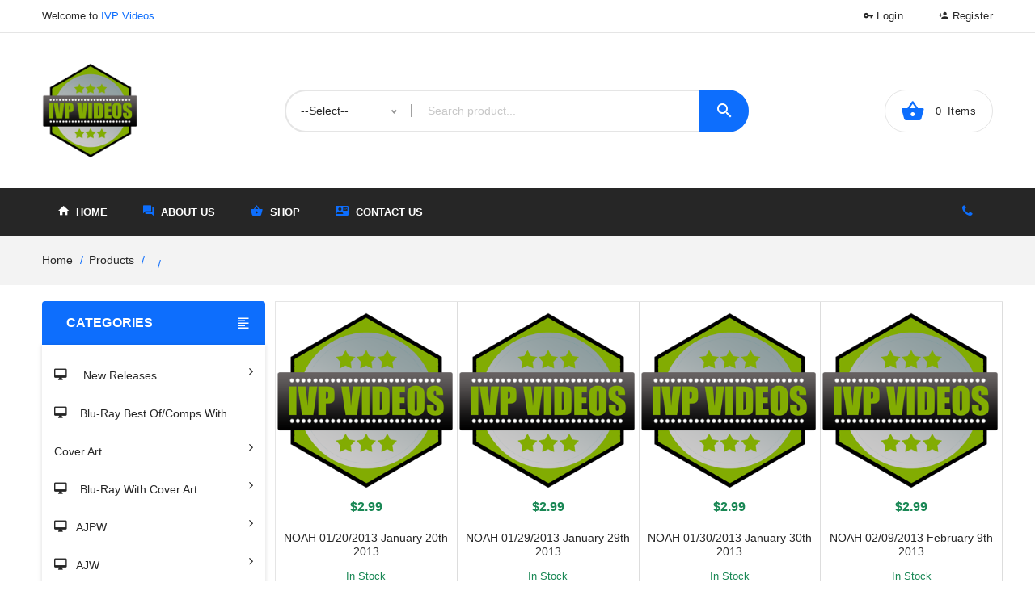

--- FILE ---
content_type: text/html; charset=UTF-8
request_url: https://new.ivpvideos2.com/products-s/2/774.html
body_size: 13852
content:
<!doctype html>
<html class="no-js" lang="en">
<head>
    <meta charset="utf-8">
    <meta http-equiv="x-ua-compatible" content="ie=edge">
    <title>IVP Videos | new.ivpvideos2.com: Exclusive News on Wrestling DVDs and Blu-rays, Wrestling News, Wrestling DVD Releases, Best Wrestling DVD Reviews!</title>
    <meta name="description" content="">
    <meta name="keywords" content="dvd news,wrestling dvd,wrestling dvds,wrestling on dvd,wrestling blu ray,wrestling blu rays,wrestling dvd reviews,NJPW dvd,AJPW dvd,wrestling dvds,list of wrestling dvds,wrestling dvd list,wrestling dvd cover,wrestling dvd release dates,wrestling news,buy wrestling dvd,wwf dvd,AJPW dvds,best wrestling dvd,wrestli dvd 2023">
    <meta name="author" content="IVP Videos">
    
    <!-- All css files are included here. -->
    <meta name="viewport" content="width=device-width, initial-scale=1, shrink-to-fit=no">
<!-- Plugins CSS -->
<link rel="stylesheet" href="https://new.ivpvideos2.com/assets/css/plugins.css">
<!-- Main Style CSS -->
<link rel="stylesheet" href="https://new.ivpvideos2.com/assets/css/style.css"></head>

<body>
	<style>
	#country-list{float:left;list-style:none;margin-top:-3px;padding:0;width:190px;position: absolute; z-index:100;}
	#country-list li{padding: 10px; background: #f0f0f0; border-bottom: #bbb9b9 1px solid;}
	#country-list li:hover{background:#ece3d2;cursor: pointer;}
</style>
<!--header area start-->
<header class="header_area">
    <!--header top start-->
	<div class="header_top">
    	<div class="container">
        	<div class="row align-items-center">
            	<div class="col-lg-4">
                	<div class="welcome_text"><p>Welcome to <span>IVP Videos</span></p></div>
                </div>
                <div class="col-lg-8">
                    <div class="top_right text-right">
                        <ul>
                        	                            	<li><a href="https://new.ivpvideos2.com/do-login.html"><i class="zmdi zmdi-key"></i> Login</a></li>
                                <li><a href="https://new.ivpvideos2.com/register.html"><i class="zmdi zmdi-account-add"></i> Register</a></li>
                                                    </ul>
                    </div>
                </div>

            </div>
        </div>
    </div>
    <!--header top start-->
    <!--header center area start-->
    <div class="header_middle">
        <div class="container">
            <div class="row align-items-center">
                <div class="col-lg-3">
                    <div class="logo">
                        <img src="https://new.ivpvideos2.com/img/whc64bfe99ca6f37_E5uyuRO6ur_npep2ybz4p.png" style="width: 120px;" alt="IVP Videos">
                    </div>
                </div>
                <div class="col-lg-9">
                    <div class="header_middle_inner">
                        <div class="search-container">
                           <form action="https://new.ivpvideos2.com/products.html">
                               <div class="hover_category">
                                    <select class="select_option" name="cat" id="categori">
                                    	<option value="">--Select--</option>
                                    			                                        <option  value="226">..New Releases</option>
                                            		                                        <option  value="1086">.Blu-Ray Best Of/Comps With Cover Art</option>
                                            		                                        <option  value="917">.Blu-Ray with Cover Art</option>
                                            		                                        <option  value="3">AJPW</option>
                                            		                                        <option  value="678">AJW</option>
                                            		                                        <option  value="196">Best of Territories</option>
                                            		                                        <option  value="22">Best of/Comps</option>
                                            		                                        <option  value="21">BJPW</option>
                                            		                                        <option  value="1080">Blu-Ray Show Combo Packs</option>
                                            		                                        <option  value="590">Blu-Ray without cover art</option>
                                            		                                        <option  value="121">DDT</option>
                                            		                                        <option  value="928">Dragon Gate</option>
                                            		                                        <option  value="183">European Wrestling</option>
                                            		                                        <option  value="157">FMW</option>
                                            		                                        <option  value="375">Hustle</option>
                                            		                                        <option  value="119">Japan TV</option>
                                            		                                        <option  value="85">Joshi</option>
                                            		                                        <option  value="92">Lucha Libre</option>
                                            		                                        <option  value="81">Michinoku Pro</option>
                                            		                                        <option  value="1">NJPW</option>
                                            		                                        <option  value="2">NOAH</option>
                                            		                                        <option  value="82">Other</option>
                                            		                                        <option  value="1084">Stardom</option>
                                            		                                        <option  value="176">WWC</option>
                                            		                                        <option  value="316">Zero1</option>
                                                                                                                        </select>
                               </div>
                                <div class="search_box">
                                    <input id="search-box" autocomplete="off" name="str" value="" placeholder="Search product..." type="text">
                                    <button type="submit"><i class="zmdi zmdi-search"></i></button>
                                    
                                    <div id="suggesstion-box"></div>
                                </div>
                            </form>
                        </div>
                        <div class="mini_cart_wrapper">
                            <a href="https://new.ivpvideos2.com/cart.html">
                                <i class="zmdi zmdi-shopping-basket"></i>
                                <span>0 items</span>
                            </a>
                        </div>
                    </div>
                </div>
            </div>
        </div>
    </div>
    <!--header center area end-->

    <!--header middel start-->
    <div class="header_bottom sticky-header">
        <div class="container">
            <div class="row align-items-center">
                <div class="col-12">
                    <div class="main_menu header_position">
                        <nav>
                            <ul>
                                <li class="active"><a href="https://new.ivpvideos2.com/"><i class="zmdi zmdi-home"></i> home</a></li>
                                <li><a href="https://new.ivpvideos2.com/about-us.html"><i class="zmdi zmdi-comments"></i> about Us</a></li>
                                <li><a href="https://new.ivpvideos2.com/products.html"><i class="zmdi zmdi-shopping-basket"></i> shop</a></li>
                                <li><a href="https://new.ivpvideos2.com/contact-us.html"><i class="zmdi zmdi-account-box-mail"></i>  Contact Us</a></li>
                                <li class="pull-right"><a href="tel:"><i class="fa fa-phone"></i> </a></li>
                            </ul>
                        </nav>
                    </div>
                </div>
            </div>
        </div>
    </div>
    <!--header middel end-->
</header>
<!--header area end-->

<div class="Offcanvas_menu">
    <div class="container">
        <div class="row">
            <div class="col-12">
                <div class="canvas_open">
                    <span>MENU</span>
                    <a href="javascript:void(0)"><i class="ion-navicon"></i></a>
                </div>
                <div class="Offcanvas_menu_wrapper">
                    <div class="canvas_close">
                          <a href="javascript:void(0)"><i class="ion-android-close"></i></a>
                    </div>
                    <div class="welcome_text">
                       <p>Welcome to <span>IVP Videos</span></p>
                       <p><i class="fa fa-phone"></i> </p>
                   </div>

                    <div class="top_right">
                        <ul>
                        	                            	<li><a href="https://new.ivpvideos2.com/do-login.html"><i class="zmdi zmdi-key"></i> Login</a></li>
                                <li><a href="https://new.ivpvideos2.com/register.html"><i class="zmdi zmdi-account-add"></i> Register</a></li>
                                                    </ul>
                    </div>
                    <div class="search-container">
                       <form action="https://new.ivpvideos2.com/products.html">
                           <div class="hover_category">
                                <select class="select_option" name="cat" id="categori">
                                    <option value="">--Select--</option>
                                                                                <option  value="226">..New Releases</option>
                                                                                    <option  value="1086">.Blu-Ray Best Of/Comps With Cover Art</option>
                                                                                    <option  value="917">.Blu-Ray with Cover Art</option>
                                                                                    <option  value="3">AJPW</option>
                                                                                    <option  value="678">AJW</option>
                                                                                    <option  value="196">Best of Territories</option>
                                                                                    <option  value="22">Best of/Comps</option>
                                                                                    <option  value="21">BJPW</option>
                                                                                    <option  value="1080">Blu-Ray Show Combo Packs</option>
                                                                                    <option  value="590">Blu-Ray without cover art</option>
                                                                                    <option  value="121">DDT</option>
                                                                                    <option  value="928">Dragon Gate</option>
                                                                                    <option  value="183">European Wrestling</option>
                                                                                    <option  value="157">FMW</option>
                                                                                    <option  value="375">Hustle</option>
                                                                                    <option  value="119">Japan TV</option>
                                                                                    <option  value="85">Joshi</option>
                                                                                    <option  value="92">Lucha Libre</option>
                                                                                    <option  value="81">Michinoku Pro</option>
                                                                                    <option  value="1">NJPW</option>
                                                                                    <option  value="2">NOAH</option>
                                                                                    <option  value="82">Other</option>
                                                                                    <option  value="1084">Stardom</option>
                                                                                    <option  value="176">WWC</option>
                                                                                    <option  value="316">Zero1</option>
                                                                                                            </select>
                           </div>
                            <div class="search_box">
                                <input id="search-box" autocomplete="off" name="str" value="" placeholder="Search product..." type="text">
                                <button type="submit"><i class="zmdi zmdi-search"></i></button>
                            </div>
                        </form>
                    </div>
                    <div class="mini_cart_wrapper">
                        <a href="https://new.ivpvideos2.com/cart.html">
                            <i class="zmdi zmdi-shopping-basket"></i>
                            <span>0 items</span>
                        </a>
                    </div>
                    <div id="menu" class="text-left ">
                         <ul class="offcanvas_main_menu">
                            <li class="menu-item-has-children active"><a href="https://new.ivpvideos2.com/">Home</a></li>
                            <li class="menu-item-has-children">
                                <a href="https://new.ivpvideos2.com/products.html">Shop</a>

                            </li>
                            <li class="menu-item-has-children">
                                <a href="https://new.ivpvideos2.com/about-us.html">about Us</a>
                            </li>
                            <li class="menu-item-has-children">
                                <a href="https://new.ivpvideos2.com/contact-us.html"> Contact Us</a>
                            </li>
                        </ul>
                    </div>

                                        </div>
                </div>
            </div>
        </div>
    </div>
</div>
<!--Offcanvas menu area end-->

<script>

</script>    
    <!--breadcrumbs area start-->
    <div class="breadcrumbs_area">
        <div class="container">   
            <div class="row">
                <div class="col-12">
                    <div class="breadcrumb_content">
                        <ul>
                            <li><a href="https://new.ivpvideos2.com/">home</a></li>
                            <li><a href="https://new.ivpvideos2.com/products.html">Products</a></li>
                            
                                                            <li><a href="https://new.ivpvideos2.com/products-c/2.html"></a></li>
                                                        
                                                            <li><a href="https://new.ivpvideos2.com/products-s/2/774.html"></a></li>
                                                        
                                                    </ul>
                    </div>
                </div>
            </div>
        </div>         
    </div>
    <!--breadcrumbs area end-->
    
    <!--slider area start-->
    <section class="slider_section mt-20">
        <div class="container">
            <div class="row">
                <div class="col-lg-3">
                   <div class="categories_menu">
    <div class="categories_title">
        <h2 class="categori_toggle">Categories</h2>
    </div>
    <div class="categories_menu_toggle">
                            <ul>
                                            <li class="menu_item_children categorie_list ">
                    <a href="https://new.ivpvideos2.com/products-c/226.html" title="..New Releases">
                        <span><i class="zmdi zmdi-desktop-mac"></i></span> ..New Releases <i class="fa fa-angle-right"></i>
                    </a>

                                        <ul class="categories_mega_menu">
                                                <li class="menu_item_children">
                            <strong><a href="https://new.ivpvideos2.com/products-s/226/1292.html" title="Listed January 2026">Listed January 2026</a></strong>
                        </li>
                                                <li class="menu_item_children">
                            <strong><a href="https://new.ivpvideos2.com/products-s/226/1286.html" title="Listed November 2025">Listed November 2025</a></strong>
                        </li>
                                                <li class="menu_item_children">
                            <strong><a href="https://new.ivpvideos2.com/products-s/226/1255.html" title="Listed October 2025">Listed October 2025</a></strong>
                        </li>
                                            </ul>
                                    </li>
                                            <li class="menu_item_children categorie_list ">
                    <a href="https://new.ivpvideos2.com/products-c/1086.html" title=".Blu-Ray Best Of/Comps With Cover Art">
                        <span><i class="zmdi zmdi-desktop-mac"></i></span> .Blu-Ray Best Of/Comps With Cover Art <i class="fa fa-angle-right"></i>
                    </a>

                                        <ul class="categories_mega_menu">
                                                <li class="menu_item_children">
                            <strong><a href="https://new.ivpvideos2.com/products-s/1086/1182.html" title="A">A</a></strong>
                        </li>
                                                <li class="menu_item_children">
                            <strong><a href="https://new.ivpvideos2.com/products-s/1086/1183.html" title="B">B</a></strong>
                        </li>
                                                <li class="menu_item_children">
                            <strong><a href="https://new.ivpvideos2.com/products-s/1086/1184.html" title="C">C</a></strong>
                        </li>
                                                <li class="menu_item_children">
                            <strong><a href="https://new.ivpvideos2.com/products-s/1086/1187.html" title="D">D</a></strong>
                        </li>
                                                <li class="menu_item_children">
                            <strong><a href="https://new.ivpvideos2.com/products-s/1086/1188.html" title="E">E</a></strong>
                        </li>
                                                <li class="menu_item_children">
                            <strong><a href="https://new.ivpvideos2.com/products-s/1086/1189.html" title="F">F</a></strong>
                        </li>
                                                <li class="menu_item_children">
                            <strong><a href="https://new.ivpvideos2.com/products-s/1086/1190.html" title="G">G</a></strong>
                        </li>
                                                <li class="menu_item_children">
                            <strong><a href="https://new.ivpvideos2.com/products-s/1086/1185.html" title="Great Muta">Great Muta</a></strong>
                        </li>
                                                <li class="menu_item_children">
                            <strong><a href="https://new.ivpvideos2.com/products-s/1086/1196.html" title="H">H</a></strong>
                        </li>
                                                <li class="menu_item_children">
                            <strong><a href="https://new.ivpvideos2.com/products-s/1086/1193.html" title="I">I</a></strong>
                        </li>
                                                <li class="menu_item_children">
                            <strong><a href="https://new.ivpvideos2.com/products-s/1086/1197.html" title="J">J</a></strong>
                        </li>
                                                <li class="menu_item_children">
                            <strong><a href="https://new.ivpvideos2.com/products-s/1086/1198.html" title="K">K</a></strong>
                        </li>
                                                <li class="menu_item_children">
                            <strong><a href="https://new.ivpvideos2.com/products-s/1086/1194.html" title="Kobashi">Kobashi</a></strong>
                        </li>
                                                <li class="menu_item_children">
                            <strong><a href="https://new.ivpvideos2.com/products-s/1086/1203.html" title="L">L</a></strong>
                        </li>
                                                <li class="menu_item_children">
                            <strong><a href="https://new.ivpvideos2.com/products-s/1086/1204.html" title="M">M</a></strong>
                        </li>
                                                <li class="menu_item_children">
                            <strong><a href="https://new.ivpvideos2.com/products-s/1086/1205.html" title="N">N</a></strong>
                        </li>
                                                <li class="menu_item_children">
                            <strong><a href="https://new.ivpvideos2.com/products-s/1086/1209.html" title="O">O</a></strong>
                        </li>
                                                <li class="menu_item_children">
                            <strong><a href="https://new.ivpvideos2.com/products-s/1086/1252.html" title="P">P</a></strong>
                        </li>
                                                <li class="menu_item_children">
                            <strong><a href="https://new.ivpvideos2.com/products-s/1086/1199.html" title="Prince Devitt">Prince Devitt</a></strong>
                        </li>
                                                <li class="menu_item_children">
                            <strong><a href="https://new.ivpvideos2.com/products-s/1086/1201.html" title="R">R</a></strong>
                        </li>
                                                <li class="menu_item_children">
                            <strong><a href="https://new.ivpvideos2.com/products-s/1086/1200.html" title="S">S</a></strong>
                        </li>
                                                <li class="menu_item_children">
                            <strong><a href="https://new.ivpvideos2.com/products-s/1086/1202.html" title="T">T</a></strong>
                        </li>
                                                <li class="menu_item_children">
                            <strong><a href="https://new.ivpvideos2.com/products-s/1086/1210.html" title="U">U</a></strong>
                        </li>
                                                <li class="menu_item_children">
                            <strong><a href="https://new.ivpvideos2.com/products-s/1086/1206.html" title="V">V</a></strong>
                        </li>
                                                <li class="menu_item_children">
                            <strong><a href="https://new.ivpvideos2.com/products-s/1086/1195.html" title="Versus (Feud Comps)">Versus (Feud Comps)</a></strong>
                        </li>
                                                <li class="menu_item_children">
                            <strong><a href="https://new.ivpvideos2.com/products-s/1086/1207.html" title="W">W</a></strong>
                        </li>
                                                <li class="menu_item_children">
                            <strong><a href="https://new.ivpvideos2.com/products-s/1086/1287.html" title="Y">Y</a></strong>
                        </li>
                                                <li class="menu_item_children">
                            <strong><a href="https://new.ivpvideos2.com/products-s/1086/1208.html" title="Z">Z</a></strong>
                        </li>
                                            </ul>
                                    </li>
                                            <li class="menu_item_children categorie_list ">
                    <a href="https://new.ivpvideos2.com/products-c/917.html" title=".Blu-Ray with Cover Art">
                        <span><i class="zmdi zmdi-desktop-mac"></i></span> .Blu-Ray with Cover Art <i class="fa fa-angle-right"></i>
                    </a>

                                        <ul class="categories_mega_menu">
                                                <li class="menu_item_children">
                            <strong><a href="https://new.ivpvideos2.com/products-s/917/916.html" title="AJPW">AJPW</a></strong>
                        </li>
                                                <li class="menu_item_children">
                            <strong><a href="https://new.ivpvideos2.com/products-s/917/1281.html" title="Atlanta Television (WCW)">Atlanta Television (WCW)</a></strong>
                        </li>
                                                <li class="menu_item_children">
                            <strong><a href="https://new.ivpvideos2.com/products-s/917/1120.html" title="BJPW">BJPW</a></strong>
                        </li>
                                                <li class="menu_item_children">
                            <strong><a href="https://new.ivpvideos2.com/products-s/917/1253.html" title="Extremely Good Events &amp; TV">Extremely Good Events &amp; TV</a></strong>
                        </li>
                                                <li class="menu_item_children">
                            <strong><a href="https://new.ivpvideos2.com/products-s/917/1170.html" title="FMW Blu-Ray With Cover Art">FMW Blu-Ray With Cover Art</a></strong>
                        </li>
                                                <li class="menu_item_children">
                            <strong><a href="https://new.ivpvideos2.com/products-s/917/1276.html" title="Honorable Ring">Honorable Ring</a></strong>
                        </li>
                                                <li class="menu_item_children">
                            <strong><a href="https://new.ivpvideos2.com/products-s/917/1069.html" title="Hustle">Hustle</a></strong>
                        </li>
                                                <li class="menu_item_children">
                            <strong><a href="https://new.ivpvideos2.com/products-s/917/1068.html" title="Joshi">Joshi</a></strong>
                        </li>
                                                <li class="menu_item_children">
                            <strong><a href="https://new.ivpvideos2.com/products-s/917/1284.html" title="Masked Wrestlers Under The Ground">Masked Wrestlers Under The Ground</a></strong>
                        </li>
                                                <li class="menu_item_children">
                            <strong><a href="https://new.ivpvideos2.com/products-s/917/1168.html" title="Misc Blu-Ray With Cover Art">Misc Blu-Ray With Cover Art</a></strong>
                        </li>
                                                <li class="menu_item_children">
                            <strong><a href="https://new.ivpvideos2.com/products-s/917/914.html" title="NJPW">NJPW</a></strong>
                        </li>
                                                <li class="menu_item_children">
                            <strong><a href="https://new.ivpvideos2.com/products-s/917/915.html" title="NOAH">NOAH</a></strong>
                        </li>
                                                <li class="menu_item_children">
                            <strong><a href="https://new.ivpvideos2.com/products-s/917/1129.html" title="Secret Blu-Rays">Secret Blu-Rays</a></strong>
                        </li>
                                                <li class="menu_item_children">
                            <strong><a href="https://new.ivpvideos2.com/products-s/917/1228.html" title="The Deadman Series (1990-1999)">The Deadman Series (1990-1999)</a></strong>
                        </li>
                                                <li class="menu_item_children">
                            <strong><a href="https://new.ivpvideos2.com/products-s/917/1242.html" title="The South Was Mid">The South Was Mid</a></strong>
                        </li>
                                                <li class="menu_item_children">
                            <strong><a href="https://new.ivpvideos2.com/products-s/917/1241.html" title="The Stars Were Super">The Stars Were Super</a></strong>
                        </li>
                                                <li class="menu_item_children">
                            <strong><a href="https://new.ivpvideos2.com/products-s/917/1231.html" title="Title Histories">Title Histories</a></strong>
                        </li>
                                                <li class="menu_item_children">
                            <strong><a href="https://new.ivpvideos2.com/products-s/917/1232.html" title="TV Sets">TV Sets</a></strong>
                        </li>
                                                <li class="menu_item_children">
                            <strong><a href="https://new.ivpvideos2.com/products-s/917/1169.html" title="Zero1">Zero1</a></strong>
                        </li>
                                            </ul>
                                    </li>
                                            <li class="menu_item_children categorie_list ">
                    <a href="https://new.ivpvideos2.com/products-c/3.html" title="AJPW">
                        <span><i class="zmdi zmdi-desktop-mac"></i></span> AJPW <i class="fa fa-angle-right"></i>
                    </a>

                                        <ul class="categories_mega_menu">
                                                <li class="menu_item_children">
                            <strong><a href="https://new.ivpvideos2.com/products-s/3/245.html" title="1975 AJPW">1975 AJPW</a></strong>
                        </li>
                                                <li class="menu_item_children">
                            <strong><a href="https://new.ivpvideos2.com/products-s/3/246.html" title="1977 AJPW">1977 AJPW</a></strong>
                        </li>
                                                <li class="menu_item_children">
                            <strong><a href="https://new.ivpvideos2.com/products-s/3/247.html" title="1978 AJPW">1978 AJPW</a></strong>
                        </li>
                                                <li class="menu_item_children">
                            <strong><a href="https://new.ivpvideos2.com/products-s/3/248.html" title="1979 AJPW">1979 AJPW</a></strong>
                        </li>
                                                <li class="menu_item_children">
                            <strong><a href="https://new.ivpvideos2.com/products-s/3/249.html" title="1980 AJPW">1980 AJPW</a></strong>
                        </li>
                                                <li class="menu_item_children">
                            <strong><a href="https://new.ivpvideos2.com/products-s/3/259.html" title="1981 AJPW">1981 AJPW</a></strong>
                        </li>
                                                <li class="menu_item_children">
                            <strong><a href="https://new.ivpvideos2.com/products-s/3/250.html" title="1982 AJPW">1982 AJPW</a></strong>
                        </li>
                                                <li class="menu_item_children">
                            <strong><a href="https://new.ivpvideos2.com/products-s/3/120.html" title="1983 AJPW">1983 AJPW</a></strong>
                        </li>
                                                <li class="menu_item_children">
                            <strong><a href="https://new.ivpvideos2.com/products-s/3/55.html" title="1985 AJPW">1985 AJPW</a></strong>
                        </li>
                                                <li class="menu_item_children">
                            <strong><a href="https://new.ivpvideos2.com/products-s/3/251.html" title="1987 AJPW">1987 AJPW</a></strong>
                        </li>
                                                <li class="menu_item_children">
                            <strong><a href="https://new.ivpvideos2.com/products-s/3/59.html" title="1989 AJPW">1989 AJPW</a></strong>
                        </li>
                                                <li class="menu_item_children">
                            <strong><a href="https://new.ivpvideos2.com/products-s/3/60.html" title="1990 AJPW">1990 AJPW</a></strong>
                        </li>
                                                <li class="menu_item_children">
                            <strong><a href="https://new.ivpvideos2.com/products-s/3/62.html" title="1992 AJPW">1992 AJPW</a></strong>
                        </li>
                                                <li class="menu_item_children">
                            <strong><a href="https://new.ivpvideos2.com/products-s/3/63.html" title="1993 AJPW">1993 AJPW</a></strong>
                        </li>
                                                <li class="menu_item_children">
                            <strong><a href="https://new.ivpvideos2.com/products-s/3/64.html" title="1994 AJPW">1994 AJPW</a></strong>
                        </li>
                                                <li class="menu_item_children">
                            <strong><a href="https://new.ivpvideos2.com/products-s/3/65.html" title="1995 AJPW">1995 AJPW</a></strong>
                        </li>
                                                <li class="menu_item_children">
                            <strong><a href="https://new.ivpvideos2.com/products-s/3/66.html" title="1996 AJPW">1996 AJPW</a></strong>
                        </li>
                                                <li class="menu_item_children">
                            <strong><a href="https://new.ivpvideos2.com/products-s/3/67.html" title="1997 AJPW">1997 AJPW</a></strong>
                        </li>
                                                <li class="menu_item_children">
                            <strong><a href="https://new.ivpvideos2.com/products-s/3/723.html" title="1998 AJPW">1998 AJPW</a></strong>
                        </li>
                                                <li class="menu_item_children">
                            <strong><a href="https://new.ivpvideos2.com/products-s/3/69.html" title="1999 AJPW">1999 AJPW</a></strong>
                        </li>
                                                <li class="menu_item_children">
                            <strong><a href="https://new.ivpvideos2.com/products-s/3/70.html" title="2000 AJPW">2000 AJPW</a></strong>
                        </li>
                                                <li class="menu_item_children">
                            <strong><a href="https://new.ivpvideos2.com/products-s/3/71.html" title="2001 AJPW">2001 AJPW</a></strong>
                        </li>
                                                <li class="menu_item_children">
                            <strong><a href="https://new.ivpvideos2.com/products-s/3/72.html" title="2002 AJPW">2002 AJPW</a></strong>
                        </li>
                                                <li class="menu_item_children">
                            <strong><a href="https://new.ivpvideos2.com/products-s/3/73.html" title="2003 AJPW">2003 AJPW</a></strong>
                        </li>
                                                <li class="menu_item_children">
                            <strong><a href="https://new.ivpvideos2.com/products-s/3/74.html" title="2004 AJPW">2004 AJPW</a></strong>
                        </li>
                                                <li class="menu_item_children">
                            <strong><a href="https://new.ivpvideos2.com/products-s/3/75.html" title="2005 AJPW">2005 AJPW</a></strong>
                        </li>
                                                <li class="menu_item_children">
                            <strong><a href="https://new.ivpvideos2.com/products-s/3/76.html" title="2006 AJPW">2006 AJPW</a></strong>
                        </li>
                                                <li class="menu_item_children">
                            <strong><a href="https://new.ivpvideos2.com/products-s/3/150.html" title="2007 AJPW">2007 AJPW</a></strong>
                        </li>
                                                <li class="menu_item_children">
                            <strong><a href="https://new.ivpvideos2.com/products-s/3/243.html" title="2008 AJPW">2008 AJPW</a></strong>
                        </li>
                                                <li class="menu_item_children">
                            <strong><a href="https://new.ivpvideos2.com/products-s/3/300.html" title="2009 AJPW">2009 AJPW</a></strong>
                        </li>
                                                <li class="menu_item_children">
                            <strong><a href="https://new.ivpvideos2.com/products-s/3/356.html" title="2010 AJPW">2010 AJPW</a></strong>
                        </li>
                                                <li class="menu_item_children">
                            <strong><a href="https://new.ivpvideos2.com/products-s/3/399.html" title="2011 AJPW">2011 AJPW</a></strong>
                        </li>
                                                <li class="menu_item_children">
                            <strong><a href="https://new.ivpvideos2.com/products-s/3/699.html" title="2012 AJPW">2012 AJPW</a></strong>
                        </li>
                                                <li class="menu_item_children">
                            <strong><a href="https://new.ivpvideos2.com/products-s/3/767.html" title="2013 AJPW">2013 AJPW</a></strong>
                        </li>
                                                <li class="menu_item_children">
                            <strong><a href="https://new.ivpvideos2.com/products-s/3/796.html" title="2014 AJPW">2014 AJPW</a></strong>
                        </li>
                                                <li class="menu_item_children">
                            <strong><a href="https://new.ivpvideos2.com/products-s/3/885.html" title="2015 AJPW">2015 AJPW</a></strong>
                        </li>
                                                <li class="menu_item_children">
                            <strong><a href="https://new.ivpvideos2.com/products-s/3/920.html" title="2016 AJPW">2016 AJPW</a></strong>
                        </li>
                                                <li class="menu_item_children">
                            <strong><a href="https://new.ivpvideos2.com/products-s/3/926.html" title="2017 AJPW">2017 AJPW</a></strong>
                        </li>
                                                <li class="menu_item_children">
                            <strong><a href="https://new.ivpvideos2.com/products-s/3/940.html" title="2018 AJPW">2018 AJPW</a></strong>
                        </li>
                                                <li class="menu_item_children">
                            <strong><a href="https://new.ivpvideos2.com/products-s/3/951.html" title="2019 AJPW">2019 AJPW</a></strong>
                        </li>
                                                <li class="menu_item_children">
                            <strong><a href="https://new.ivpvideos2.com/products-s/3/1028.html" title="2020 AJPW">2020 AJPW</a></strong>
                        </li>
                                                <li class="menu_item_children">
                            <strong><a href="https://new.ivpvideos2.com/products-s/3/1067.html" title="2021 AJPW">2021 AJPW</a></strong>
                        </li>
                                                <li class="menu_item_children">
                            <strong><a href="https://new.ivpvideos2.com/products-s/3/1108.html" title="2022 AJPW">2022 AJPW</a></strong>
                        </li>
                                                <li class="menu_item_children">
                            <strong><a href="https://new.ivpvideos2.com/products-s/3/1133.html" title="2023 AJPW">2023 AJPW</a></strong>
                        </li>
                                                <li class="menu_item_children">
                            <strong><a href="https://new.ivpvideos2.com/products-s/3/1235.html" title="2024 AJPW">2024 AJPW</a></strong>
                        </li>
                                                <li class="menu_item_children">
                            <strong><a href="https://new.ivpvideos2.com/products-s/3/1290.html" title="2025 AJPW">2025 AJPW</a></strong>
                        </li>
                                                <li class="menu_item_children">
                            <strong><a href="https://new.ivpvideos2.com/products-s/3/717.html" title="AJPW Battle Archives">AJPW Battle Archives</a></strong>
                        </li>
                                                <li class="menu_item_children">
                            <strong><a href="https://new.ivpvideos2.com/products-s/3/86.html" title="AJPW Classics">AJPW Classics</a></strong>
                        </li>
                                                <li class="menu_item_children">
                            <strong><a href="https://new.ivpvideos2.com/products-s/3/788.html" title="AJPW Original TV 1976-1980">AJPW Original TV 1976-1980</a></strong>
                        </li>
                                                <li class="menu_item_children">
                            <strong><a href="https://new.ivpvideos2.com/products-s/3/93.html" title="AJPW Samurai Classics">AJPW Samurai Classics</a></strong>
                        </li>
                                                <li class="menu_item_children">
                            <strong><a href="https://new.ivpvideos2.com/products-s/3/688.html" title="Best of AJPW 1984 Series">Best of AJPW 1984 Series</a></strong>
                        </li>
                                                <li class="menu_item_children">
                            <strong><a href="https://new.ivpvideos2.com/products-s/3/190.html" title="Best of AJPW 1985 series">Best of AJPW 1985 series</a></strong>
                        </li>
                                                <li class="menu_item_children">
                            <strong><a href="https://new.ivpvideos2.com/products-s/3/365.html" title="Best of AJPW 1986 Series">Best of AJPW 1986 Series</a></strong>
                        </li>
                                                <li class="menu_item_children">
                            <strong><a href="https://new.ivpvideos2.com/products-s/3/80.html" title="Best of AJPW 1987 Series">Best of AJPW 1987 Series</a></strong>
                        </li>
                                                <li class="menu_item_children">
                            <strong><a href="https://new.ivpvideos2.com/products-s/3/118.html" title="Best of AJPW 1988 Series">Best of AJPW 1988 Series</a></strong>
                        </li>
                                                <li class="menu_item_children">
                            <strong><a href="https://new.ivpvideos2.com/products-s/3/299.html" title="Best of AJPW 1989 Series">Best of AJPW 1989 Series</a></strong>
                        </li>
                                                <li class="menu_item_children">
                            <strong><a href="https://new.ivpvideos2.com/products-s/3/257.html" title="Best of AJPW 1990 Series">Best of AJPW 1990 Series</a></strong>
                        </li>
                                                <li class="menu_item_children">
                            <strong><a href="https://new.ivpvideos2.com/products-s/3/94.html" title="Best of AJPW 1991 Series">Best of AJPW 1991 Series</a></strong>
                        </li>
                                                <li class="menu_item_children">
                            <strong><a href="https://new.ivpvideos2.com/products-s/3/130.html" title="Best of AJPW 1992 Series">Best of AJPW 1992 Series</a></strong>
                        </li>
                                                <li class="menu_item_children">
                            <strong><a href="https://new.ivpvideos2.com/products-s/3/77.html" title="Best of AJPW 1993 Series">Best of AJPW 1993 Series</a></strong>
                        </li>
                                                <li class="menu_item_children">
                            <strong><a href="https://new.ivpvideos2.com/products-s/3/79.html" title="Best of AJPW 1994 Series">Best of AJPW 1994 Series</a></strong>
                        </li>
                                                <li class="menu_item_children">
                            <strong><a href="https://new.ivpvideos2.com/products-s/3/416.html" title="Best of AJPW 1995 Series">Best of AJPW 1995 Series</a></strong>
                        </li>
                                                <li class="menu_item_children">
                            <strong><a href="https://new.ivpvideos2.com/products-s/3/689.html" title="Best of AJPW 1996 Series">Best of AJPW 1996 Series</a></strong>
                        </li>
                                                <li class="menu_item_children">
                            <strong><a href="https://new.ivpvideos2.com/products-s/3/691.html" title="Best of AJPW 1997 Series">Best of AJPW 1997 Series</a></strong>
                        </li>
                                                <li class="menu_item_children">
                            <strong><a href="https://new.ivpvideos2.com/products-s/3/752.html" title="Best of AJPW 1998 Series">Best of AJPW 1998 Series</a></strong>
                        </li>
                                                <li class="menu_item_children">
                            <strong><a href="https://new.ivpvideos2.com/products-s/3/727.html" title="History of AJPW 1989-1999">History of AJPW 1989-1999</a></strong>
                        </li>
                                                <li class="menu_item_children">
                            <strong><a href="https://new.ivpvideos2.com/products-s/3/1158.html" title="Misc AJPW">Misc AJPW</a></strong>
                        </li>
                                                <li class="menu_item_children">
                            <strong><a href="https://new.ivpvideos2.com/products-s/3/1139.html" title="Triple Crown">Triple Crown</a></strong>
                        </li>
                                            </ul>
                                    </li>
                                            <li class="menu_item_children categorie_list ">
                    <a href="https://new.ivpvideos2.com/products-c/678.html" title="AJW">
                        <span><i class="zmdi zmdi-desktop-mac"></i></span> AJW <i class="fa fa-angle-right"></i>
                    </a>

                                        <ul class="categories_mega_menu">
                                                <li class="menu_item_children">
                            <strong><a href="https://new.ivpvideos2.com/products-s/678/1268.html" title="AJW 1989">AJW 1989</a></strong>
                        </li>
                                                <li class="menu_item_children">
                            <strong><a href="https://new.ivpvideos2.com/products-s/678/1258.html" title="AJW 1990">AJW 1990</a></strong>
                        </li>
                                                <li class="menu_item_children">
                            <strong><a href="https://new.ivpvideos2.com/products-s/678/1259.html" title="AJW 1991">AJW 1991</a></strong>
                        </li>
                                                <li class="menu_item_children">
                            <strong><a href="https://new.ivpvideos2.com/products-s/678/1260.html" title="AJW 1992">AJW 1992</a></strong>
                        </li>
                                                <li class="menu_item_children">
                            <strong><a href="https://new.ivpvideos2.com/products-s/678/1261.html" title="AJW 1993">AJW 1993</a></strong>
                        </li>
                                                <li class="menu_item_children">
                            <strong><a href="https://new.ivpvideos2.com/products-s/678/1262.html" title="AJW 1994">AJW 1994</a></strong>
                        </li>
                                                <li class="menu_item_children">
                            <strong><a href="https://new.ivpvideos2.com/products-s/678/1263.html" title="AJW 1995">AJW 1995</a></strong>
                        </li>
                                                <li class="menu_item_children">
                            <strong><a href="https://new.ivpvideos2.com/products-s/678/1264.html" title="AJW 1996">AJW 1996</a></strong>
                        </li>
                                                <li class="menu_item_children">
                            <strong><a href="https://new.ivpvideos2.com/products-s/678/1265.html" title="AJW 1997">AJW 1997</a></strong>
                        </li>
                                                <li class="menu_item_children">
                            <strong><a href="https://new.ivpvideos2.com/products-s/678/1266.html" title="AJW 1997">AJW 1997</a></strong>
                        </li>
                                                <li class="menu_item_children">
                            <strong><a href="https://new.ivpvideos2.com/products-s/678/1273.html" title="AJW 2001">AJW 2001</a></strong>
                        </li>
                                                <li class="menu_item_children">
                            <strong><a href="https://new.ivpvideos2.com/products-s/678/1270.html" title="AJW 2002">AJW 2002</a></strong>
                        </li>
                                                <li class="menu_item_children">
                            <strong><a href="https://new.ivpvideos2.com/products-s/678/1274.html" title="AJW 2003">AJW 2003</a></strong>
                        </li>
                                                <li class="menu_item_children">
                            <strong><a href="https://new.ivpvideos2.com/products-s/678/1271.html" title="AJW 2004">AJW 2004</a></strong>
                        </li>
                                                <li class="menu_item_children">
                            <strong><a href="https://new.ivpvideos2.com/products-s/678/1272.html" title="AJW 2008">AJW 2008</a></strong>
                        </li>
                                                <li class="menu_item_children">
                            <strong><a href="https://new.ivpvideos2.com/products-s/678/1269.html" title="AJW Big Events">AJW Big Events</a></strong>
                        </li>
                                                <li class="menu_item_children">
                            <strong><a href="https://new.ivpvideos2.com/products-s/678/1257.html" title="AJW Classics">AJW Classics</a></strong>
                        </li>
                                                <li class="menu_item_children">
                            <strong><a href="https://new.ivpvideos2.com/products-s/678/1267.html" title="AJW Premium">AJW Premium</a></strong>
                        </li>
                                                <li class="menu_item_children">
                            <strong><a href="https://new.ivpvideos2.com/products-s/678/1275.html" title="Best of AJW 1978-1983">Best of AJW 1978-1983</a></strong>
                        </li>
                                            </ul>
                                    </li>
                                            <li class="menu_item_children categorie_list ">
                    <a href="https://new.ivpvideos2.com/products-c/196.html" title="Best of Territories">
                        <span><i class="zmdi zmdi-desktop-mac"></i></span> Best of Territories <i class="fa fa-angle-right"></i>
                    </a>

                                        <ul class="categories_mega_menu">
                                                <li class="menu_item_children">
                            <strong><a href="https://new.ivpvideos2.com/products-s/196/198.html" title="Best of Austria">Best of Austria</a></strong>
                        </li>
                                                <li class="menu_item_children">
                            <strong><a href="https://new.ivpvideos2.com/products-s/196/199.html" title="Best of Global">Best of Global</a></strong>
                        </li>
                                                <li class="menu_item_children">
                            <strong><a href="https://new.ivpvideos2.com/products-s/196/859.html" title="Best of Houston">Best of Houston</a></strong>
                        </li>
                                                <li class="menu_item_children">
                            <strong><a href="https://new.ivpvideos2.com/products-s/196/194.html" title="Best of JWA">Best of JWA</a></strong>
                        </li>
                                                <li class="menu_item_children">
                            <strong><a href="https://new.ivpvideos2.com/products-s/196/345.html" title="Best of Memphis">Best of Memphis</a></strong>
                        </li>
                                                <li class="menu_item_children">
                            <strong><a href="https://new.ivpvideos2.com/products-s/196/241.html" title="Best of NWC">Best of NWC</a></strong>
                        </li>
                                                <li class="menu_item_children">
                            <strong><a href="https://new.ivpvideos2.com/products-s/196/193.html" title="Best of Portland">Best of Portland</a></strong>
                        </li>
                                                <li class="menu_item_children">
                            <strong><a href="https://new.ivpvideos2.com/products-s/196/192.html" title="Best of St. Louis">Best of St. Louis</a></strong>
                        </li>
                                                <li class="menu_item_children">
                            <strong><a href="https://new.ivpvideos2.com/products-s/196/357.html" title="Best of Texas">Best of Texas</a></strong>
                        </li>
                                            </ul>
                                    </li>
                                            <li class="menu_item_children categorie_list ">
                    <a href="https://new.ivpvideos2.com/products-c/22.html" title="Best of/Comps">
                        <span><i class="zmdi zmdi-desktop-mac"></i></span> Best of/Comps <i class="fa fa-angle-right"></i>
                    </a>

                                        <ul class="categories_mega_menu">
                                                <li class="menu_item_children">
                            <strong><a href="https://new.ivpvideos2.com/products-s/22/23.html" title="A">A</a></strong>
                        </li>
                                                <li class="menu_item_children">
                            <strong><a href="https://new.ivpvideos2.com/products-s/22/205.html" title="B">B</a></strong>
                        </li>
                                                <li class="menu_item_children">
                            <strong><a href="https://new.ivpvideos2.com/products-s/22/206.html" title="C">C</a></strong>
                        </li>
                                                <li class="menu_item_children">
                            <strong><a href="https://new.ivpvideos2.com/products-s/22/415.html" title="Complete El Hijo Del Santo">Complete El Hijo Del Santo</a></strong>
                        </li>
                                                <li class="menu_item_children">
                            <strong><a href="https://new.ivpvideos2.com/products-s/22/209.html" title="Complete Great Muta">Complete Great Muta</a></strong>
                        </li>
                                                <li class="menu_item_children">
                            <strong><a href="https://new.ivpvideos2.com/products-s/22/384.html" title="Complete Kawada">Complete Kawada</a></strong>
                        </li>
                                                <li class="menu_item_children">
                            <strong><a href="https://new.ivpvideos2.com/products-s/22/385.html" title="Complete Kobashi">Complete Kobashi</a></strong>
                        </li>
                                                <li class="menu_item_children">
                            <strong><a href="https://new.ivpvideos2.com/products-s/22/386.html" title="Complete Misawa">Complete Misawa</a></strong>
                        </li>
                                                <li class="menu_item_children">
                            <strong><a href="https://new.ivpvideos2.com/products-s/22/207.html" title="D">D</a></strong>
                        </li>
                                                <li class="menu_item_children">
                            <strong><a href="https://new.ivpvideos2.com/products-s/22/208.html" title="E">E</a></strong>
                        </li>
                                                <li class="menu_item_children">
                            <strong><a href="https://new.ivpvideos2.com/products-s/22/210.html" title="F">F</a></strong>
                        </li>
                                                <li class="menu_item_children">
                            <strong><a href="https://new.ivpvideos2.com/products-s/22/383.html" title="G">G</a></strong>
                        </li>
                                                <li class="menu_item_children">
                            <strong><a href="https://new.ivpvideos2.com/products-s/22/24.html" title="H">H</a></strong>
                        </li>
                                                <li class="menu_item_children">
                            <strong><a href="https://new.ivpvideos2.com/products-s/22/214.html" title="I">I</a></strong>
                        </li>
                                                <li class="menu_item_children">
                            <strong><a href="https://new.ivpvideos2.com/products-s/22/211.html" title="J">J</a></strong>
                        </li>
                                                <li class="menu_item_children">
                            <strong><a href="https://new.ivpvideos2.com/products-s/22/212.html" title="K">K</a></strong>
                        </li>
                                                <li class="menu_item_children">
                            <strong><a href="https://new.ivpvideos2.com/products-s/22/213.html" title="L">L</a></strong>
                        </li>
                                                <li class="menu_item_children">
                            <strong><a href="https://new.ivpvideos2.com/products-s/22/844.html" title="Legacy of Jerry Lawler">Legacy of Jerry Lawler</a></strong>
                        </li>
                                                <li class="menu_item_children">
                            <strong><a href="https://new.ivpvideos2.com/products-s/22/25.html" title="M">M</a></strong>
                        </li>
                                                <li class="menu_item_children">
                            <strong><a href="https://new.ivpvideos2.com/products-s/22/218.html" title="N">N</a></strong>
                        </li>
                                                <li class="menu_item_children">
                            <strong><a href="https://new.ivpvideos2.com/products-s/22/215.html" title="O">O</a></strong>
                        </li>
                                                <li class="menu_item_children">
                            <strong><a href="https://new.ivpvideos2.com/products-s/22/216.html" title="P">P</a></strong>
                        </li>
                                                <li class="menu_item_children">
                            <strong><a href="https://new.ivpvideos2.com/products-s/22/26.html" title="R">R</a></strong>
                        </li>
                                                <li class="menu_item_children">
                            <strong><a href="https://new.ivpvideos2.com/products-s/22/27.html" title="S">S</a></strong>
                        </li>
                                                <li class="menu_item_children">
                            <strong><a href="https://new.ivpvideos2.com/products-s/22/219.html" title="T">T</a></strong>
                        </li>
                                                <li class="menu_item_children">
                            <strong><a href="https://new.ivpvideos2.com/products-s/22/220.html" title="U">U</a></strong>
                        </li>
                                                <li class="menu_item_children">
                            <strong><a href="https://new.ivpvideos2.com/products-s/22/221.html" title="V">V</a></strong>
                        </li>
                                                <li class="menu_item_children">
                            <strong><a href="https://new.ivpvideos2.com/products-s/22/260.html" title="W">W</a></strong>
                        </li>
                                                <li class="menu_item_children">
                            <strong><a href="https://new.ivpvideos2.com/products-s/22/1180.html" title="X">X</a></strong>
                        </li>
                                                <li class="menu_item_children">
                            <strong><a href="https://new.ivpvideos2.com/products-s/22/224.html" title="Y">Y</a></strong>
                        </li>
                                                <li class="menu_item_children">
                            <strong><a href="https://new.ivpvideos2.com/products-s/22/1172.html" title="Z">Z</a></strong>
                        </li>
                                            </ul>
                                    </li>
                                            <li class="menu_item_children categorie_list ">
                    <a href="https://new.ivpvideos2.com/products-c/21.html" title="BJPW">
                        <span><i class="zmdi zmdi-desktop-mac"></i></span> BJPW <i class="fa fa-angle-right"></i>
                    </a>

                                        <ul class="categories_mega_menu">
                                                <li class="menu_item_children">
                            <strong><a href="https://new.ivpvideos2.com/products-s/21/303.html" title="1995 BJPW">1995 BJPW</a></strong>
                        </li>
                                                <li class="menu_item_children">
                            <strong><a href="https://new.ivpvideos2.com/products-s/21/304.html" title="1996 BJPW">1996 BJPW</a></strong>
                        </li>
                                                <li class="menu_item_children">
                            <strong><a href="https://new.ivpvideos2.com/products-s/21/122.html" title="1997 BJPW">1997 BJPW</a></strong>
                        </li>
                                                <li class="menu_item_children">
                            <strong><a href="https://new.ivpvideos2.com/products-s/21/105.html" title="1998 BJPW">1998 BJPW</a></strong>
                        </li>
                                                <li class="menu_item_children">
                            <strong><a href="https://new.ivpvideos2.com/products-s/21/106.html" title="1999 BJPW">1999 BJPW</a></strong>
                        </li>
                                                <li class="menu_item_children">
                            <strong><a href="https://new.ivpvideos2.com/products-s/21/107.html" title="2000 BJPW">2000 BJPW</a></strong>
                        </li>
                                                <li class="menu_item_children">
                            <strong><a href="https://new.ivpvideos2.com/products-s/21/108.html" title="2001 BJPW">2001 BJPW</a></strong>
                        </li>
                                                <li class="menu_item_children">
                            <strong><a href="https://new.ivpvideos2.com/products-s/21/872.html" title="2002 BJPW">2002 BJPW</a></strong>
                        </li>
                                                <li class="menu_item_children">
                            <strong><a href="https://new.ivpvideos2.com/products-s/21/860.html" title="2003 BJPW">2003 BJPW</a></strong>
                        </li>
                                                <li class="menu_item_children">
                            <strong><a href="https://new.ivpvideos2.com/products-s/21/111.html" title="2004 BJPW">2004 BJPW</a></strong>
                        </li>
                                                <li class="menu_item_children">
                            <strong><a href="https://new.ivpvideos2.com/products-s/21/112.html" title="2005 BJPW">2005 BJPW</a></strong>
                        </li>
                                                <li class="menu_item_children">
                            <strong><a href="https://new.ivpvideos2.com/products-s/21/113.html" title="2006 BJPW">2006 BJPW</a></strong>
                        </li>
                                                <li class="menu_item_children">
                            <strong><a href="https://new.ivpvideos2.com/products-s/21/151.html" title="2007 BJPW">2007 BJPW</a></strong>
                        </li>
                                                <li class="menu_item_children">
                            <strong><a href="https://new.ivpvideos2.com/products-s/21/253.html" title="2008 BJPW">2008 BJPW</a></strong>
                        </li>
                                                <li class="menu_item_children">
                            <strong><a href="https://new.ivpvideos2.com/products-s/21/319.html" title="2009 BJPW">2009 BJPW</a></strong>
                        </li>
                                                <li class="menu_item_children">
                            <strong><a href="https://new.ivpvideos2.com/products-s/21/358.html" title="2010 BJPW">2010 BJPW</a></strong>
                        </li>
                                                <li class="menu_item_children">
                            <strong><a href="https://new.ivpvideos2.com/products-s/21/402.html" title="2011 BJPW">2011 BJPW</a></strong>
                        </li>
                                                <li class="menu_item_children">
                            <strong><a href="https://new.ivpvideos2.com/products-s/21/700.html" title="2012 BJPW">2012 BJPW</a></strong>
                        </li>
                                                <li class="menu_item_children">
                            <strong><a href="https://new.ivpvideos2.com/products-s/21/768.html" title="2013 BJPW">2013 BJPW</a></strong>
                        </li>
                                                <li class="menu_item_children">
                            <strong><a href="https://new.ivpvideos2.com/products-s/21/804.html" title="2014 BJPW">2014 BJPW</a></strong>
                        </li>
                                                <li class="menu_item_children">
                            <strong><a href="https://new.ivpvideos2.com/products-s/21/892.html" title="2015 BJPW">2015 BJPW</a></strong>
                        </li>
                                                <li class="menu_item_children">
                            <strong><a href="https://new.ivpvideos2.com/products-s/21/921.html" title="2016 BJPW">2016 BJPW</a></strong>
                        </li>
                                                <li class="menu_item_children">
                            <strong><a href="https://new.ivpvideos2.com/products-s/21/934.html" title="2017 BJPW">2017 BJPW</a></strong>
                        </li>
                                                <li class="menu_item_children">
                            <strong><a href="https://new.ivpvideos2.com/products-s/21/941.html" title="2018 BJPW">2018 BJPW</a></strong>
                        </li>
                                                <li class="menu_item_children">
                            <strong><a href="https://new.ivpvideos2.com/products-s/21/952.html" title="2019 BJPW">2019 BJPW</a></strong>
                        </li>
                                                <li class="menu_item_children">
                            <strong><a href="https://new.ivpvideos2.com/products-s/21/1029.html" title="2020 BJPW">2020 BJPW</a></strong>
                        </li>
                                                <li class="menu_item_children">
                            <strong><a href="https://new.ivpvideos2.com/products-s/21/1070.html" title="2021 BJPW">2021 BJPW</a></strong>
                        </li>
                                                <li class="menu_item_children">
                            <strong><a href="https://new.ivpvideos2.com/products-s/21/1109.html" title="2022 BJPW">2022 BJPW</a></strong>
                        </li>
                                                <li class="menu_item_children">
                            <strong><a href="https://new.ivpvideos2.com/products-s/21/1134.html" title="2023 BJPW">2023 BJPW</a></strong>
                        </li>
                                                <li class="menu_item_children">
                            <strong><a href="https://new.ivpvideos2.com/products-s/21/1236.html" title="2024 BJPW">2024 BJPW</a></strong>
                        </li>
                                                <li class="menu_item_children">
                            <strong><a href="https://new.ivpvideos2.com/products-s/21/1291.html" title="2025 BJPW">2025 BJPW</a></strong>
                        </li>
                                                <li class="menu_item_children">
                            <strong><a href="https://new.ivpvideos2.com/products-s/21/158.html" title="DeathMatches">DeathMatches</a></strong>
                        </li>
                                                <li class="menu_item_children">
                            <strong><a href="https://new.ivpvideos2.com/products-s/21/1159.html" title="Misc BJPW">Misc BJPW</a></strong>
                        </li>
                                            </ul>
                                    </li>
                                            <li class="menu_item_children categorie_list ">
                    <a href="https://new.ivpvideos2.com/products-c/1080.html" title="Blu-Ray Show Combo Packs">
                        <span><i class="zmdi zmdi-desktop-mac"></i></span> Blu-Ray Show Combo Packs <i class="fa fa-angle-right"></i>
                    </a>

                                        <ul class="categories_mega_menu">
                                                <li class="menu_item_children">
                            <strong><a href="https://new.ivpvideos2.com/products-s/1080/1101.html" title="AJPW">AJPW</a></strong>
                        </li>
                                                <li class="menu_item_children">
                            <strong><a href="https://new.ivpvideos2.com/products-s/1080/1102.html" title="BJPW">BJPW</a></strong>
                        </li>
                                                <li class="menu_item_children">
                            <strong><a href="https://new.ivpvideos2.com/products-s/1080/1103.html" title="DDT">DDT</a></strong>
                        </li>
                                                <li class="menu_item_children">
                            <strong><a href="https://new.ivpvideos2.com/products-s/1080/1085.html" title="Dragon Gate">Dragon Gate</a></strong>
                        </li>
                                                <li class="menu_item_children">
                            <strong><a href="https://new.ivpvideos2.com/products-s/1080/1106.html" title="NJPW">NJPW</a></strong>
                        </li>
                                                <li class="menu_item_children">
                            <strong><a href="https://new.ivpvideos2.com/products-s/1080/1100.html" title="Stardom">Stardom</a></strong>
                        </li>
                                                <li class="menu_item_children">
                            <strong><a href="https://new.ivpvideos2.com/products-s/1080/1086.html" title="Zero1">Zero1</a></strong>
                        </li>
                                            </ul>
                                    </li>
                                            <li class="menu_item_children categorie_list hidden">
                    <a href="https://new.ivpvideos2.com/products-c/590.html" title="Blu-Ray without cover art">
                        <span><i class="zmdi zmdi-desktop-mac"></i></span> Blu-Ray without cover art <i class="fa fa-angle-right"></i>
                    </a>

                                        <ul class="categories_mega_menu">
                                                <li class="menu_item_children">
                            <strong><a href="https://new.ivpvideos2.com/products-s/590/1176.html" title="AJPW">AJPW</a></strong>
                        </li>
                                                <li class="menu_item_children">
                            <strong><a href="https://new.ivpvideos2.com/products-s/590/1280.html" title="IVP MegaMix">IVP MegaMix</a></strong>
                        </li>
                                                <li class="menu_item_children">
                            <strong><a href="https://new.ivpvideos2.com/products-s/590/1177.html" title="Misc Blu-Ray without cover art">Misc Blu-Ray without cover art</a></strong>
                        </li>
                                                <li class="menu_item_children">
                            <strong><a href="https://new.ivpvideos2.com/products-s/590/1171.html" title="NJPW">NJPW</a></strong>
                        </li>
                                                <li class="menu_item_children">
                            <strong><a href="https://new.ivpvideos2.com/products-s/590/1175.html" title="NOAH">NOAH</a></strong>
                        </li>
                                            </ul>
                                    </li>
                                            <li class="menu_item_children categorie_list hidden">
                    <a href="https://new.ivpvideos2.com/products-c/121.html" title="DDT">
                        <span><i class="zmdi zmdi-desktop-mac"></i></span> DDT <i class="fa fa-angle-right"></i>
                    </a>

                                        <ul class="categories_mega_menu">
                                                <li class="menu_item_children">
                            <strong><a href="https://new.ivpvideos2.com/products-s/121/738.html" title="1999 DDT">1999 DDT</a></strong>
                        </li>
                                                <li class="menu_item_children">
                            <strong><a href="https://new.ivpvideos2.com/products-s/121/342.html" title="2001 DDT">2001 DDT</a></strong>
                        </li>
                                                <li class="menu_item_children">
                            <strong><a href="https://new.ivpvideos2.com/products-s/121/737.html" title="2002 DDT">2002 DDT</a></strong>
                        </li>
                                                <li class="menu_item_children">
                            <strong><a href="https://new.ivpvideos2.com/products-s/121/343.html" title="2003 DDT">2003 DDT</a></strong>
                        </li>
                                                <li class="menu_item_children">
                            <strong><a href="https://new.ivpvideos2.com/products-s/121/127.html" title="2005 DDT">2005 DDT</a></strong>
                        </li>
                                                <li class="menu_item_children">
                            <strong><a href="https://new.ivpvideos2.com/products-s/121/128.html" title="2006 DDT">2006 DDT</a></strong>
                        </li>
                                                <li class="menu_item_children">
                            <strong><a href="https://new.ivpvideos2.com/products-s/121/159.html" title="2007 DDT">2007 DDT</a></strong>
                        </li>
                                                <li class="menu_item_children">
                            <strong><a href="https://new.ivpvideos2.com/products-s/121/288.html" title="2008 DDT">2008 DDT</a></strong>
                        </li>
                                                <li class="menu_item_children">
                            <strong><a href="https://new.ivpvideos2.com/products-s/121/320.html" title="2009 DDT">2009 DDT</a></strong>
                        </li>
                                                <li class="menu_item_children">
                            <strong><a href="https://new.ivpvideos2.com/products-s/121/359.html" title="2010 DDT">2010 DDT</a></strong>
                        </li>
                                                <li class="menu_item_children">
                            <strong><a href="https://new.ivpvideos2.com/products-s/121/404.html" title="2011 DDT">2011 DDT</a></strong>
                        </li>
                                                <li class="menu_item_children">
                            <strong><a href="https://new.ivpvideos2.com/products-s/121/701.html" title="2012 DDT">2012 DDT</a></strong>
                        </li>
                                                <li class="menu_item_children">
                            <strong><a href="https://new.ivpvideos2.com/products-s/121/772.html" title="2013 DDT">2013 DDT</a></strong>
                        </li>
                                                <li class="menu_item_children">
                            <strong><a href="https://new.ivpvideos2.com/products-s/121/806.html" title="2014 DDT">2014 DDT</a></strong>
                        </li>
                                                <li class="menu_item_children">
                            <strong><a href="https://new.ivpvideos2.com/products-s/121/894.html" title="2015 DDT">2015 DDT</a></strong>
                        </li>
                                                <li class="menu_item_children">
                            <strong><a href="https://new.ivpvideos2.com/products-s/121/923.html" title="2016 DDT">2016 DDT</a></strong>
                        </li>
                                                <li class="menu_item_children">
                            <strong><a href="https://new.ivpvideos2.com/products-s/121/936.html" title="2017 DDT">2017 DDT</a></strong>
                        </li>
                                                <li class="menu_item_children">
                            <strong><a href="https://new.ivpvideos2.com/products-s/121/944.html" title="2018 DDT">2018 DDT</a></strong>
                        </li>
                                                <li class="menu_item_children">
                            <strong><a href="https://new.ivpvideos2.com/products-s/121/953.html" title="2019 DDT">2019 DDT</a></strong>
                        </li>
                                                <li class="menu_item_children">
                            <strong><a href="https://new.ivpvideos2.com/products-s/121/998.html" title="2020 DDT">2020 DDT</a></strong>
                        </li>
                                                <li class="menu_item_children">
                            <strong><a href="https://new.ivpvideos2.com/products-s/121/1071.html" title="2021 DDT">2021 DDT</a></strong>
                        </li>
                                                <li class="menu_item_children">
                            <strong><a href="https://new.ivpvideos2.com/products-s/121/1110.html" title="2022 DDT">2022 DDT</a></strong>
                        </li>
                                                <li class="menu_item_children">
                            <strong><a href="https://new.ivpvideos2.com/products-s/121/1218.html" title="2023 DDT">2023 DDT</a></strong>
                        </li>
                                                <li class="menu_item_children">
                            <strong><a href="https://new.ivpvideos2.com/products-s/121/1238.html" title="2024 DDT">2024 DDT</a></strong>
                        </li>
                                                <li class="menu_item_children">
                            <strong><a href="https://new.ivpvideos2.com/products-s/121/1289.html" title="2025 DDT">2025 DDT</a></strong>
                        </li>
                                                <li class="menu_item_children">
                            <strong><a href="https://new.ivpvideos2.com/products-s/121/1162.html" title="DDT Misc">DDT Misc</a></strong>
                        </li>
                                            </ul>
                                    </li>
                                            <li class="menu_item_children categorie_list hidden">
                    <a href="https://new.ivpvideos2.com/products-c/928.html" title="Dragon Gate">
                        <span><i class="zmdi zmdi-desktop-mac"></i></span> Dragon Gate <i class="fa fa-angle-right"></i>
                    </a>

                                        <ul class="categories_mega_menu">
                                                <li class="menu_item_children">
                            <strong><a href="https://new.ivpvideos2.com/products-s/928/1117.html" title="2004 Dragon Gate">2004 Dragon Gate</a></strong>
                        </li>
                                                <li class="menu_item_children">
                            <strong><a href="https://new.ivpvideos2.com/products-s/928/1115.html" title="2005 Dragon Gate">2005 Dragon Gate</a></strong>
                        </li>
                                                <li class="menu_item_children">
                            <strong><a href="https://new.ivpvideos2.com/products-s/928/1116.html" title="2006 Dragon Gate">2006 Dragon Gate</a></strong>
                        </li>
                                                <li class="menu_item_children">
                            <strong><a href="https://new.ivpvideos2.com/products-s/928/1118.html" title="2007 Dragon Gate">2007 Dragon Gate</a></strong>
                        </li>
                                                <li class="menu_item_children">
                            <strong><a href="https://new.ivpvideos2.com/products-s/928/1119.html" title="2008 Dragon Gate">2008 Dragon Gate</a></strong>
                        </li>
                                                <li class="menu_item_children">
                            <strong><a href="https://new.ivpvideos2.com/products-s/928/931.html" title="2016 Dragon Gate">2016 Dragon Gate</a></strong>
                        </li>
                                                <li class="menu_item_children">
                            <strong><a href="https://new.ivpvideos2.com/products-s/928/932.html" title="2017 Dragon Gate">2017 Dragon Gate</a></strong>
                        </li>
                                                <li class="menu_item_children">
                            <strong><a href="https://new.ivpvideos2.com/products-s/928/942.html" title="2018 Dragon Gate">2018 Dragon Gate</a></strong>
                        </li>
                                                <li class="menu_item_children">
                            <strong><a href="https://new.ivpvideos2.com/products-s/928/954.html" title="2019 Dragon Gate">2019 Dragon Gate</a></strong>
                        </li>
                                                <li class="menu_item_children">
                            <strong><a href="https://new.ivpvideos2.com/products-s/928/1031.html" title="2020 Dragon Gate">2020 Dragon Gate</a></strong>
                        </li>
                                                <li class="menu_item_children">
                            <strong><a href="https://new.ivpvideos2.com/products-s/928/1072.html" title="2021 Dragon Gate">2021 Dragon Gate</a></strong>
                        </li>
                                                <li class="menu_item_children">
                            <strong><a href="https://new.ivpvideos2.com/products-s/928/1112.html" title="2022 Dragon Gate">2022 Dragon Gate</a></strong>
                        </li>
                                                <li class="menu_item_children">
                            <strong><a href="https://new.ivpvideos2.com/products-s/928/1135.html" title="2023 Dragon Gate">2023 Dragon Gate</a></strong>
                        </li>
                                                <li class="menu_item_children">
                            <strong><a href="https://new.ivpvideos2.com/products-s/928/1244.html" title="2024 Dragon Gate">2024 Dragon Gate</a></strong>
                        </li>
                                                <li class="menu_item_children">
                            <strong><a href="https://new.ivpvideos2.com/products-s/928/1288.html" title="2025 Dragon Gate">2025 Dragon Gate</a></strong>
                        </li>
                                                <li class="menu_item_children">
                            <strong><a href="https://new.ivpvideos2.com/products-s/928/1044.html" title="Cutting Edge">Cutting Edge</a></strong>
                        </li>
                                                <li class="menu_item_children">
                            <strong><a href="https://new.ivpvideos2.com/products-s/928/1098.html" title="Speed Style Final">Speed Style Final</a></strong>
                        </li>
                                            </ul>
                                    </li>
                                            <li class="menu_item_children categorie_list hidden">
                    <a href="https://new.ivpvideos2.com/products-c/183.html" title="European Wrestling">
                        <span><i class="zmdi zmdi-desktop-mac"></i></span> European Wrestling <i class="fa fa-angle-right"></i>
                    </a>

                                        <ul class="categories_mega_menu">
                                                <li class="menu_item_children">
                            <strong><a href="https://new.ivpvideos2.com/products-s/183/148.html" title="Best of Reslo">Best of Reslo</a></strong>
                        </li>
                                                <li class="menu_item_children">
                            <strong><a href="https://new.ivpvideos2.com/products-s/183/184.html" title="British Wrestling Classics">British Wrestling Classics</a></strong>
                        </li>
                                                <li class="menu_item_children">
                            <strong><a href="https://new.ivpvideos2.com/products-s/183/1212.html" title="Classic British Women&#039;s Wrestling">Classic British Women&#039;s Wrestling</a></strong>
                        </li>
                                                <li class="menu_item_children">
                            <strong><a href="https://new.ivpvideos2.com/products-s/183/961.html" title="Classic British Wrestling">Classic British Wrestling</a></strong>
                        </li>
                                                <li class="menu_item_children">
                            <strong><a href="https://new.ivpvideos2.com/products-s/183/185.html" title="World Of Sports">World Of Sports</a></strong>
                        </li>
                                            </ul>
                                    </li>
                                            <li class="menu_item_children categorie_list hidden">
                    <a href="https://new.ivpvideos2.com/products-c/157.html" title="FMW">
                        <span><i class="zmdi zmdi-desktop-mac"></i></span> FMW <i class="fa fa-angle-right"></i>
                    </a>

                                        <ul class="categories_mega_menu">
                                                <li class="menu_item_children">
                            <strong><a href="https://new.ivpvideos2.com/products-s/157/305.html" title="1990 FMW">1990 FMW</a></strong>
                        </li>
                                                <li class="menu_item_children">
                            <strong><a href="https://new.ivpvideos2.com/products-s/157/306.html" title="1991 FMW">1991 FMW</a></strong>
                        </li>
                                                <li class="menu_item_children">
                            <strong><a href="https://new.ivpvideos2.com/products-s/157/307.html" title="1992 FMW">1992 FMW</a></strong>
                        </li>
                                                <li class="menu_item_children">
                            <strong><a href="https://new.ivpvideos2.com/products-s/157/308.html" title="1993 FMW">1993 FMW</a></strong>
                        </li>
                                                <li class="menu_item_children">
                            <strong><a href="https://new.ivpvideos2.com/products-s/157/309.html" title="1994 FMW">1994 FMW</a></strong>
                        </li>
                                                <li class="menu_item_children">
                            <strong><a href="https://new.ivpvideos2.com/products-s/157/310.html" title="1995 FMW">1995 FMW</a></strong>
                        </li>
                                                <li class="menu_item_children">
                            <strong><a href="https://new.ivpvideos2.com/products-s/157/284.html" title="1996 FMW">1996 FMW</a></strong>
                        </li>
                                                <li class="menu_item_children">
                            <strong><a href="https://new.ivpvideos2.com/products-s/157/268.html" title="1997 FMW">1997 FMW</a></strong>
                        </li>
                                                <li class="menu_item_children">
                            <strong><a href="https://new.ivpvideos2.com/products-s/157/269.html" title="1998 FMW">1998 FMW</a></strong>
                        </li>
                                                <li class="menu_item_children">
                            <strong><a href="https://new.ivpvideos2.com/products-s/157/283.html" title="1999 FMW">1999 FMW</a></strong>
                        </li>
                                                <li class="menu_item_children">
                            <strong><a href="https://new.ivpvideos2.com/products-s/157/271.html" title="2000 FMW">2000 FMW</a></strong>
                        </li>
                                                <li class="menu_item_children">
                            <strong><a href="https://new.ivpvideos2.com/products-s/157/270.html" title="2001 FMW">2001 FMW</a></strong>
                        </li>
                                                <li class="menu_item_children">
                            <strong><a href="https://new.ivpvideos2.com/products-s/157/273.html" title="2002 FMW">2002 FMW</a></strong>
                        </li>
                                                <li class="menu_item_children">
                            <strong><a href="https://new.ivpvideos2.com/products-s/157/1163.html" title="Misc FMW">Misc FMW</a></strong>
                        </li>
                                            </ul>
                                    </li>
                                            <li class="menu_item_children categorie_list hidden">
                    <a href="https://new.ivpvideos2.com/products-c/375.html" title="Hustle">
                        <span><i class="zmdi zmdi-desktop-mac"></i></span> Hustle <i class="fa fa-angle-right"></i>
                    </a>

                                        <ul class="categories_mega_menu">
                                                <li class="menu_item_children">
                            <strong><a href="https://new.ivpvideos2.com/products-s/375/376.html" title="2004 Hustle">2004 Hustle</a></strong>
                        </li>
                                                <li class="menu_item_children">
                            <strong><a href="https://new.ivpvideos2.com/products-s/375/377.html" title="2005 Hustle">2005 Hustle</a></strong>
                        </li>
                                                <li class="menu_item_children">
                            <strong><a href="https://new.ivpvideos2.com/products-s/375/378.html" title="2006 Hustle">2006 Hustle</a></strong>
                        </li>
                                                <li class="menu_item_children">
                            <strong><a href="https://new.ivpvideos2.com/products-s/375/379.html" title="2007 Hustle">2007 Hustle</a></strong>
                        </li>
                                                <li class="menu_item_children">
                            <strong><a href="https://new.ivpvideos2.com/products-s/375/380.html" title="2008 Hustle">2008 Hustle</a></strong>
                        </li>
                                                <li class="menu_item_children">
                            <strong><a href="https://new.ivpvideos2.com/products-s/375/381.html" title="2009 Hustle">2009 Hustle</a></strong>
                        </li>
                                                <li class="menu_item_children">
                            <strong><a href="https://new.ivpvideos2.com/products-s/375/1140.html" title="2010 Hustle">2010 Hustle</a></strong>
                        </li>
                                            </ul>
                                    </li>
                                            <li class="menu_item_children categorie_list hidden">
                    <a href="https://new.ivpvideos2.com/products-c/119.html" title="Japan TV">
                        <span><i class="zmdi zmdi-desktop-mac"></i></span> Japan TV <i class="fa fa-angle-right"></i>
                    </a>

                                        <ul class="categories_mega_menu">
                                                <li class="menu_item_children">
                            <strong><a href="https://new.ivpvideos2.com/products-s/119/131.html" title="1989 Japan TV">1989 Japan TV</a></strong>
                        </li>
                                                <li class="menu_item_children">
                            <strong><a href="https://new.ivpvideos2.com/products-s/119/140.html" title="1990 Japan TV">1990 Japan TV</a></strong>
                        </li>
                                                <li class="menu_item_children">
                            <strong><a href="https://new.ivpvideos2.com/products-s/119/141.html" title="1991 Japan TV">1991 Japan TV</a></strong>
                        </li>
                                                <li class="menu_item_children">
                            <strong><a href="https://new.ivpvideos2.com/products-s/119/133.html" title="1992 Japan TV">1992 Japan TV</a></strong>
                        </li>
                                                <li class="menu_item_children">
                            <strong><a href="https://new.ivpvideos2.com/products-s/119/132.html" title="1994 Japan TV">1994 Japan TV</a></strong>
                        </li>
                                                <li class="menu_item_children">
                            <strong><a href="https://new.ivpvideos2.com/products-s/119/344.html" title="1995 Japan TV">1995 Japan TV</a></strong>
                        </li>
                                                <li class="menu_item_children">
                            <strong><a href="https://new.ivpvideos2.com/products-s/119/186.html" title="1996 Japan TV">1996 Japan TV</a></strong>
                        </li>
                                                <li class="menu_item_children">
                            <strong><a href="https://new.ivpvideos2.com/products-s/119/187.html" title="1997 Japan TV">1997 Japan TV</a></strong>
                        </li>
                                                <li class="menu_item_children">
                            <strong><a href="https://new.ivpvideos2.com/products-s/119/188.html" title="1998 Japan TV">1998 Japan TV</a></strong>
                        </li>
                                                <li class="menu_item_children">
                            <strong><a href="https://new.ivpvideos2.com/products-s/119/189.html" title="1999 Japan TV">1999 Japan TV</a></strong>
                        </li>
                                                <li class="menu_item_children">
                            <strong><a href="https://new.ivpvideos2.com/products-s/119/856.html" title="2000 Japan TV">2000 Japan TV</a></strong>
                        </li>
                                                <li class="menu_item_children">
                            <strong><a href="https://new.ivpvideos2.com/products-s/119/733.html" title="2012 Japan TV">2012 Japan TV</a></strong>
                        </li>
                                            </ul>
                                    </li>
                                            <li class="menu_item_children categorie_list hidden">
                    <a href="https://new.ivpvideos2.com/products-c/85.html" title="Joshi">
                        <span><i class="zmdi zmdi-desktop-mac"></i></span> Joshi <i class="fa fa-angle-right"></i>
                    </a>

                                        <ul class="categories_mega_menu">
                                                <li class="menu_item_children">
                            <strong><a href="https://new.ivpvideos2.com/products-s/85/204.html" title="A to Z">A to Z</a></strong>
                        </li>
                                                <li class="menu_item_children">
                            <strong><a href="https://new.ivpvideos2.com/products-s/85/286.html" title="Arsion">Arsion</a></strong>
                        </li>
                                                <li class="menu_item_children">
                            <strong><a href="https://new.ivpvideos2.com/products-s/85/200.html" title="GAEA">GAEA</a></strong>
                        </li>
                                                <li class="menu_item_children">
                            <strong><a href="https://new.ivpvideos2.com/products-s/85/367.html" title="Ice Ribbon">Ice Ribbon</a></strong>
                        </li>
                                                <li class="menu_item_children">
                            <strong><a href="https://new.ivpvideos2.com/products-s/85/201.html" title="Joshi Mix">Joshi Mix</a></strong>
                        </li>
                                                <li class="menu_item_children">
                            <strong><a href="https://new.ivpvideos2.com/products-s/85/311.html" title="JWP">JWP</a></strong>
                        </li>
                                                <li class="menu_item_children">
                            <strong><a href="https://new.ivpvideos2.com/products-s/85/202.html" title="LLPW">LLPW</a></strong>
                        </li>
                                                <li class="menu_item_children">
                            <strong><a href="https://new.ivpvideos2.com/products-s/85/1179.html" title="Misc Joshi">Misc Joshi</a></strong>
                        </li>
                                                <li class="menu_item_children">
                            <strong><a href="https://new.ivpvideos2.com/products-s/85/312.html" title="NEO">NEO</a></strong>
                        </li>
                                                <li class="menu_item_children">
                            <strong><a href="https://new.ivpvideos2.com/products-s/85/879.html" title="Occupation of the Joshi">Occupation of the Joshi</a></strong>
                        </li>
                                                <li class="menu_item_children">
                            <strong><a href="https://new.ivpvideos2.com/products-s/85/313.html" title="OZ ACADEMY">OZ ACADEMY</a></strong>
                        </li>
                                                <li class="menu_item_children">
                            <strong><a href="https://new.ivpvideos2.com/products-s/85/734.html" title="REINA">REINA</a></strong>
                        </li>
                                                <li class="menu_item_children">
                            <strong><a href="https://new.ivpvideos2.com/products-s/85/999.html" title="SEAdLINNING">SEAdLINNING</a></strong>
                        </li>
                                                <li class="menu_item_children">
                            <strong><a href="https://new.ivpvideos2.com/products-s/85/258.html" title="Sendai Girls">Sendai Girls</a></strong>
                        </li>
                                                <li class="menu_item_children">
                            <strong><a href="https://new.ivpvideos2.com/products-s/85/1089.html" title="Tokyo Joshi Pro">Tokyo Joshi Pro</a></strong>
                        </li>
                                                <li class="menu_item_children">
                            <strong><a href="https://new.ivpvideos2.com/products-s/85/739.html" title="WAVE">WAVE</a></strong>
                        </li>
                                            </ul>
                                    </li>
                                            <li class="menu_item_children categorie_list hidden">
                    <a href="https://new.ivpvideos2.com/products-c/92.html" title="Lucha Libre">
                        <span><i class="zmdi zmdi-desktop-mac"></i></span> Lucha Libre <i class="fa fa-angle-right"></i>
                    </a>

                                        <ul class="categories_mega_menu">
                                                <li class="menu_item_children">
                            <strong><a href="https://new.ivpvideos2.com/products-s/92/95.html" title="AAA">AAA</a></strong>
                        </li>
                                                <li class="menu_item_children">
                            <strong><a href="https://new.ivpvideos2.com/products-s/92/178.html" title="AAA Classics">AAA Classics</a></strong>
                        </li>
                                                <li class="menu_item_children">
                            <strong><a href="https://new.ivpvideos2.com/products-s/92/96.html" title="CMLL">CMLL</a></strong>
                        </li>
                                                <li class="menu_item_children">
                            <strong><a href="https://new.ivpvideos2.com/products-s/92/775.html" title="IWRG">IWRG</a></strong>
                        </li>
                                                <li class="menu_item_children">
                            <strong><a href="https://new.ivpvideos2.com/products-s/92/1181.html" title="Misc Lucha">Misc Lucha</a></strong>
                        </li>
                                                <li class="menu_item_children">
                            <strong><a href="https://new.ivpvideos2.com/products-s/92/350.html" title="UWA Solo Clasicos">UWA Solo Clasicos</a></strong>
                        </li>
                                            </ul>
                                    </li>
                                            <li class="menu_item_children categorie_list hidden">
                    <a href="https://new.ivpvideos2.com/products-c/81.html" title="Michinoku Pro">
                        <span><i class="zmdi zmdi-desktop-mac"></i></span> Michinoku Pro <i class="fa fa-angle-right"></i>
                    </a>

                                        <ul class="categories_mega_menu">
                                                <li class="menu_item_children">
                            <strong><a href="https://new.ivpvideos2.com/products-s/81/227.html" title="1993 MPro">1993 MPro</a></strong>
                        </li>
                                                <li class="menu_item_children">
                            <strong><a href="https://new.ivpvideos2.com/products-s/81/228.html" title="1994 MPro">1994 MPro</a></strong>
                        </li>
                                                <li class="menu_item_children">
                            <strong><a href="https://new.ivpvideos2.com/products-s/81/229.html" title="1995 Mpro">1995 Mpro</a></strong>
                        </li>
                                                <li class="menu_item_children">
                            <strong><a href="https://new.ivpvideos2.com/products-s/81/230.html" title="1996 MPro">1996 MPro</a></strong>
                        </li>
                                                <li class="menu_item_children">
                            <strong><a href="https://new.ivpvideos2.com/products-s/81/231.html" title="1997 Mich">1997 Mich</a></strong>
                        </li>
                                                <li class="menu_item_children">
                            <strong><a href="https://new.ivpvideos2.com/products-s/81/236.html" title="1999 MPro">1999 MPro</a></strong>
                        </li>
                                                <li class="menu_item_children">
                            <strong><a href="https://new.ivpvideos2.com/products-s/81/232.html" title="2002 MPro">2002 MPro</a></strong>
                        </li>
                                                <li class="menu_item_children">
                            <strong><a href="https://new.ivpvideos2.com/products-s/81/234.html" title="2003 MPro">2003 MPro</a></strong>
                        </li>
                                                <li class="menu_item_children">
                            <strong><a href="https://new.ivpvideos2.com/products-s/81/233.html" title="2004 MPro">2004 MPro</a></strong>
                        </li>
                                                <li class="menu_item_children">
                            <strong><a href="https://new.ivpvideos2.com/products-s/81/235.html" title="2007 MPro">2007 MPro</a></strong>
                        </li>
                                                <li class="menu_item_children">
                            <strong><a href="https://new.ivpvideos2.com/products-s/81/254.html" title="2008 MPro">2008 MPro</a></strong>
                        </li>
                                                <li class="menu_item_children">
                            <strong><a href="https://new.ivpvideos2.com/products-s/81/340.html" title="2009 MPro">2009 MPro</a></strong>
                        </li>
                                                <li class="menu_item_children">
                            <strong><a href="https://new.ivpvideos2.com/products-s/81/374.html" title="2010 MPro">2010 MPro</a></strong>
                        </li>
                                                <li class="menu_item_children">
                            <strong><a href="https://new.ivpvideos2.com/products-s/81/401.html" title="2011 MPro">2011 MPro</a></strong>
                        </li>
                                                <li class="menu_item_children">
                            <strong><a href="https://new.ivpvideos2.com/products-s/81/730.html" title="2012 MPRo">2012 MPRo</a></strong>
                        </li>
                                                <li class="menu_item_children">
                            <strong><a href="https://new.ivpvideos2.com/products-s/81/773.html" title="2013 MPro">2013 MPro</a></strong>
                        </li>
                                                <li class="menu_item_children">
                            <strong><a href="https://new.ivpvideos2.com/products-s/81/889.html" title="2014 Mpro">2014 Mpro</a></strong>
                        </li>
                                                <li class="menu_item_children">
                            <strong><a href="https://new.ivpvideos2.com/products-s/81/896.html" title="2015 MPro">2015 MPro</a></strong>
                        </li>
                                                <li class="menu_item_children">
                            <strong><a href="https://new.ivpvideos2.com/products-s/81/1039.html" title="2016 MPro">2016 MPro</a></strong>
                        </li>
                                                <li class="menu_item_children">
                            <strong><a href="https://new.ivpvideos2.com/products-s/81/1038.html" title="2017 Mpro">2017 Mpro</a></strong>
                        </li>
                                                <li class="menu_item_children">
                            <strong><a href="https://new.ivpvideos2.com/products-s/81/1040.html" title="2018 MPro">2018 MPro</a></strong>
                        </li>
                                                <li class="menu_item_children">
                            <strong><a href="https://new.ivpvideos2.com/products-s/81/1037.html" title="2019 MPro">2019 MPro</a></strong>
                        </li>
                                                <li class="menu_item_children">
                            <strong><a href="https://new.ivpvideos2.com/products-s/81/1043.html" title="2020 Mpro">2020 Mpro</a></strong>
                        </li>
                                                <li class="menu_item_children">
                            <strong><a href="https://new.ivpvideos2.com/products-s/81/1099.html" title="2021 MPro">2021 MPro</a></strong>
                        </li>
                                                <li class="menu_item_children">
                            <strong><a href="https://new.ivpvideos2.com/products-s/81/1132.html" title="2022 MPro">2022 MPro</a></strong>
                        </li>
                                                <li class="menu_item_children">
                            <strong><a href="https://new.ivpvideos2.com/products-s/81/1229.html" title="2023 Michinoku Pro">2023 Michinoku Pro</a></strong>
                        </li>
                                                <li class="menu_item_children">
                            <strong><a href="https://new.ivpvideos2.com/products-s/81/1245.html" title="2024 Michinoku Pro">2024 Michinoku Pro</a></strong>
                        </li>
                                                <li class="menu_item_children">
                            <strong><a href="https://new.ivpvideos2.com/products-s/81/1178.html" title="Best of Michinoku Pro">Best of Michinoku Pro</a></strong>
                        </li>
                                                <li class="menu_item_children">
                            <strong><a href="https://new.ivpvideos2.com/products-s/81/1160.html" title="Misc Michinoku Pro">Misc Michinoku Pro</a></strong>
                        </li>
                                            </ul>
                                    </li>
                                            <li class="menu_item_children categorie_list hidden">
                    <a href="https://new.ivpvideos2.com/products-c/1.html" title="NJPW">
                        <span><i class="zmdi zmdi-desktop-mac"></i></span> NJPW <i class="fa fa-angle-right"></i>
                    </a>

                                        <ul class="categories_mega_menu">
                                                <li class="menu_item_children">
                            <strong><a href="https://new.ivpvideos2.com/products-s/1/918.html" title="1983-1990 NJPW">1983-1990 NJPW</a></strong>
                        </li>
                                                <li class="menu_item_children">
                            <strong><a href="https://new.ivpvideos2.com/products-s/1/919.html" title="1991-2000 NJPW">1991-2000 NJPW</a></strong>
                        </li>
                                                <li class="menu_item_children">
                            <strong><a href="https://new.ivpvideos2.com/products-s/1/42.html" title="2001 NJPW">2001 NJPW</a></strong>
                        </li>
                                                <li class="menu_item_children">
                            <strong><a href="https://new.ivpvideos2.com/products-s/1/43.html" title="2002 NJPW">2002 NJPW</a></strong>
                        </li>
                                                <li class="menu_item_children">
                            <strong><a href="https://new.ivpvideos2.com/products-s/1/44.html" title="2003 NJPW">2003 NJPW</a></strong>
                        </li>
                                                <li class="menu_item_children">
                            <strong><a href="https://new.ivpvideos2.com/products-s/1/45.html" title="2004 NJPW">2004 NJPW</a></strong>
                        </li>
                                                <li class="menu_item_children">
                            <strong><a href="https://new.ivpvideos2.com/products-s/1/46.html" title="2005 NJPW">2005 NJPW</a></strong>
                        </li>
                                                <li class="menu_item_children">
                            <strong><a href="https://new.ivpvideos2.com/products-s/1/47.html" title="2006 NJPW">2006 NJPW</a></strong>
                        </li>
                                                <li class="menu_item_children">
                            <strong><a href="https://new.ivpvideos2.com/products-s/1/152.html" title="2007 NJPW">2007 NJPW</a></strong>
                        </li>
                                                <li class="menu_item_children">
                            <strong><a href="https://new.ivpvideos2.com/products-s/1/239.html" title="2008 NJPW">2008 NJPW</a></strong>
                        </li>
                                                <li class="menu_item_children">
                            <strong><a href="https://new.ivpvideos2.com/products-s/1/314.html" title="2009 NJPW">2009 NJPW</a></strong>
                        </li>
                                                <li class="menu_item_children">
                            <strong><a href="https://new.ivpvideos2.com/products-s/1/361.html" title="2010 NJPW">2010 NJPW</a></strong>
                        </li>
                                                <li class="menu_item_children">
                            <strong><a href="https://new.ivpvideos2.com/products-s/1/400.html" title="2011 NJPW">2011 NJPW</a></strong>
                        </li>
                                                <li class="menu_item_children">
                            <strong><a href="https://new.ivpvideos2.com/products-s/1/704.html" title="2012 NJPW">2012 NJPW</a></strong>
                        </li>
                                                <li class="menu_item_children">
                            <strong><a href="https://new.ivpvideos2.com/products-s/1/771.html" title="2013 NJPW">2013 NJPW</a></strong>
                        </li>
                                                <li class="menu_item_children">
                            <strong><a href="https://new.ivpvideos2.com/products-s/1/803.html" title="2014 NJPW">2014 NJPW</a></strong>
                        </li>
                                                <li class="menu_item_children">
                            <strong><a href="https://new.ivpvideos2.com/products-s/1/886.html" title="2015 NJPW">2015 NJPW</a></strong>
                        </li>
                                                <li class="menu_item_children">
                            <strong><a href="https://new.ivpvideos2.com/products-s/1/913.html" title="2016 NJPW">2016 NJPW</a></strong>
                        </li>
                                                <li class="menu_item_children">
                            <strong><a href="https://new.ivpvideos2.com/products-s/1/935.html" title="2017 NJPW">2017 NJPW</a></strong>
                        </li>
                                                <li class="menu_item_children">
                            <strong><a href="https://new.ivpvideos2.com/products-s/1/943.html" title="2018 NJPW">2018 NJPW</a></strong>
                        </li>
                                                <li class="menu_item_children">
                            <strong><a href="https://new.ivpvideos2.com/products-s/1/955.html" title="2019 NJPW">2019 NJPW</a></strong>
                        </li>
                                                <li class="menu_item_children">
                            <strong><a href="https://new.ivpvideos2.com/products-s/1/1032.html" title="2020 NJPW">2020 NJPW</a></strong>
                        </li>
                                                <li class="menu_item_children">
                            <strong><a href="https://new.ivpvideos2.com/products-s/1/1075.html" title="2021 NJPW">2021 NJPW</a></strong>
                        </li>
                                                <li class="menu_item_children">
                            <strong><a href="https://new.ivpvideos2.com/products-s/1/1126.html" title="2022 NJPW">2022 NJPW</a></strong>
                        </li>
                                                <li class="menu_item_children">
                            <strong><a href="https://new.ivpvideos2.com/products-s/1/1137.html" title="2023 NJPW">2023 NJPW</a></strong>
                        </li>
                                                <li class="menu_item_children">
                            <strong><a href="https://new.ivpvideos2.com/products-s/1/1234.html" title="2024 NJPW">2024 NJPW</a></strong>
                        </li>
                                                <li class="menu_item_children">
                            <strong><a href="https://new.ivpvideos2.com/products-s/1/1285.html" title="2025 NJPW">2025 NJPW</a></strong>
                        </li>
                                                <li class="menu_item_children">
                            <strong><a href="https://new.ivpvideos2.com/products-s/1/123.html" title="70s Classics">70s Classics</a></strong>
                        </li>
                                                <li class="menu_item_children">
                            <strong><a href="https://new.ivpvideos2.com/products-s/1/124.html" title="90s Classics">90s Classics</a></strong>
                        </li>
                                                <li class="menu_item_children">
                            <strong><a href="https://new.ivpvideos2.com/products-s/1/177.html" title="Best of NJPW 1982">Best of NJPW 1982</a></strong>
                        </li>
                                                <li class="menu_item_children">
                            <strong><a href="https://new.ivpvideos2.com/products-s/1/147.html" title="Best of NJPW 1983">Best of NJPW 1983</a></strong>
                        </li>
                                                <li class="menu_item_children">
                            <strong><a href="https://new.ivpvideos2.com/products-s/1/146.html" title="Best of NJPW 1984">Best of NJPW 1984</a></strong>
                        </li>
                                                <li class="menu_item_children">
                            <strong><a href="https://new.ivpvideos2.com/products-s/1/149.html" title="Best of NJPW 1985">Best of NJPW 1985</a></strong>
                        </li>
                                                <li class="menu_item_children">
                            <strong><a href="https://new.ivpvideos2.com/products-s/1/156.html" title="Best of NJPW 1986">Best of NJPW 1986</a></strong>
                        </li>
                                                <li class="menu_item_children">
                            <strong><a href="https://new.ivpvideos2.com/products-s/1/161.html" title="Best of NJPW 1987">Best of NJPW 1987</a></strong>
                        </li>
                                                <li class="menu_item_children">
                            <strong><a href="https://new.ivpvideos2.com/products-s/1/718.html" title="Best of NJPW 1997">Best of NJPW 1997</a></strong>
                        </li>
                                                <li class="menu_item_children">
                            <strong><a href="https://new.ivpvideos2.com/products-s/1/757.html" title="Best of NJPW 1998 Series">Best of NJPW 1998 Series</a></strong>
                        </li>
                                                <li class="menu_item_children">
                            <strong><a href="https://new.ivpvideos2.com/products-s/1/1211.html" title="Commercial DVDs">Commercial DVDs</a></strong>
                        </li>
                                                <li class="menu_item_children">
                            <strong><a href="https://new.ivpvideos2.com/products-s/1/1173.html" title="G1 Climax Finals">G1 Climax Finals</a></strong>
                        </li>
                                                <li class="menu_item_children">
                            <strong><a href="https://new.ivpvideos2.com/products-s/1/125.html" title="Jrs. Classics">Jrs. Classics</a></strong>
                        </li>
                                                <li class="menu_item_children">
                            <strong><a href="https://new.ivpvideos2.com/products-s/1/861.html" title="LOTD Classics">LOTD Classics</a></strong>
                        </li>
                                                <li class="menu_item_children">
                            <strong><a href="https://new.ivpvideos2.com/products-s/1/1156.html" title="Misc NJPW">Misc NJPW</a></strong>
                        </li>
                                                <li class="menu_item_children">
                            <strong><a href="https://new.ivpvideos2.com/products-s/1/87.html" title="NJPW Classics">NJPW Classics</a></strong>
                        </li>
                                                <li class="menu_item_children">
                            <strong><a href="https://new.ivpvideos2.com/products-s/1/89.html" title="NJPW vs. The World">NJPW vs. The World</a></strong>
                        </li>
                                                <li class="menu_item_children">
                            <strong><a href="https://new.ivpvideos2.com/products-s/1/597.html" title="NJPW vs. Zero1">NJPW vs. Zero1</a></strong>
                        </li>
                                                <li class="menu_item_children">
                            <strong><a href="https://new.ivpvideos2.com/products-s/1/144.html" title="Other NJPW">Other NJPW</a></strong>
                        </li>
                                                <li class="menu_item_children">
                            <strong><a href="https://new.ivpvideos2.com/products-s/1/160.html" title="Toukan">Toukan</a></strong>
                        </li>
                                                <li class="menu_item_children">
                            <strong><a href="https://new.ivpvideos2.com/products-s/1/315.html" title="Toukan V">Toukan V</a></strong>
                        </li>
                                                <li class="menu_item_children">
                            <strong><a href="https://new.ivpvideos2.com/products-s/1/864.html" title="WPW Returns Classics">WPW Returns Classics</a></strong>
                        </li>
                                            </ul>
                                    </li>
                                            <li class="menu_item_children categorie_list hidden">
                    <a href="https://new.ivpvideos2.com/products-c/2.html" title="NOAH">
                        <span><i class="zmdi zmdi-desktop-mac"></i></span> NOAH <i class="fa fa-angle-right"></i>
                    </a>

                                        <ul class="categories_mega_menu">
                                                <li class="menu_item_children">
                            <strong><a href="https://new.ivpvideos2.com/products-s/2/48.html" title="2000 NOAH">2000 NOAH</a></strong>
                        </li>
                                                <li class="menu_item_children">
                            <strong><a href="https://new.ivpvideos2.com/products-s/2/49.html" title="2001 NOAH">2001 NOAH</a></strong>
                        </li>
                                                <li class="menu_item_children">
                            <strong><a href="https://new.ivpvideos2.com/products-s/2/50.html" title="2002 NOAH">2002 NOAH</a></strong>
                        </li>
                                                <li class="menu_item_children">
                            <strong><a href="https://new.ivpvideos2.com/products-s/2/51.html" title="2003 NOAH">2003 NOAH</a></strong>
                        </li>
                                                <li class="menu_item_children">
                            <strong><a href="https://new.ivpvideos2.com/products-s/2/52.html" title="2004 NOAH">2004 NOAH</a></strong>
                        </li>
                                                <li class="menu_item_children">
                            <strong><a href="https://new.ivpvideos2.com/products-s/2/53.html" title="2005 NOAH">2005 NOAH</a></strong>
                        </li>
                                                <li class="menu_item_children">
                            <strong><a href="https://new.ivpvideos2.com/products-s/2/54.html" title="2006 NOAH">2006 NOAH</a></strong>
                        </li>
                                                <li class="menu_item_children">
                            <strong><a href="https://new.ivpvideos2.com/products-s/2/153.html" title="2007 NOAH">2007 NOAH</a></strong>
                        </li>
                                                <li class="menu_item_children">
                            <strong><a href="https://new.ivpvideos2.com/products-s/2/242.html" title="2008 NOAH">2008 NOAH</a></strong>
                        </li>
                                                <li class="menu_item_children">
                            <strong><a href="https://new.ivpvideos2.com/products-s/2/317.html" title="2009 NOAH">2009 NOAH</a></strong>
                        </li>
                                                <li class="menu_item_children">
                            <strong><a href="https://new.ivpvideos2.com/products-s/2/363.html" title="2010 NOAH">2010 NOAH</a></strong>
                        </li>
                                                <li class="menu_item_children">
                            <strong><a href="https://new.ivpvideos2.com/products-s/2/411.html" title="2011 NOAH">2011 NOAH</a></strong>
                        </li>
                                                <li class="menu_item_children">
                            <strong><a href="https://new.ivpvideos2.com/products-s/2/703.html" title="2012 NOAH">2012 NOAH</a></strong>
                        </li>
                                                <li class="menu_item_children">
                            <strong><a href="https://new.ivpvideos2.com/products-s/2/774.html" title="2013 NOAH">2013 NOAH</a></strong>
                        </li>
                                                <li class="menu_item_children">
                            <strong><a href="https://new.ivpvideos2.com/products-s/2/802.html" title="2014 NOAH">2014 NOAH</a></strong>
                        </li>
                                                <li class="menu_item_children">
                            <strong><a href="https://new.ivpvideos2.com/products-s/2/893.html" title="2015 NOAH">2015 NOAH</a></strong>
                        </li>
                                                <li class="menu_item_children">
                            <strong><a href="https://new.ivpvideos2.com/products-s/2/938.html" title="2017 NOAH">2017 NOAH</a></strong>
                        </li>
                                                <li class="menu_item_children">
                            <strong><a href="https://new.ivpvideos2.com/products-s/2/945.html" title="2018 NOAH">2018 NOAH</a></strong>
                        </li>
                                                <li class="menu_item_children">
                            <strong><a href="https://new.ivpvideos2.com/products-s/2/956.html" title="2019 NOAH">2019 NOAH</a></strong>
                        </li>
                                                <li class="menu_item_children">
                            <strong><a href="https://new.ivpvideos2.com/products-s/2/1033.html" title="2020 NOAH">2020 NOAH</a></strong>
                        </li>
                                                <li class="menu_item_children">
                            <strong><a href="https://new.ivpvideos2.com/products-s/2/1087.html" title="2021 NOAH">2021 NOAH</a></strong>
                        </li>
                                                <li class="menu_item_children">
                            <strong><a href="https://new.ivpvideos2.com/products-s/2/1127.html" title="2022 NOAH">2022 NOAH</a></strong>
                        </li>
                                                <li class="menu_item_children">
                            <strong><a href="https://new.ivpvideos2.com/products-s/2/1216.html" title="2023 NOAH">2023 NOAH</a></strong>
                        </li>
                                                <li class="menu_item_children">
                            <strong><a href="https://new.ivpvideos2.com/products-s/2/1249.html" title="2024 NOAH">2024 NOAH</a></strong>
                        </li>
                                                <li class="menu_item_children">
                            <strong><a href="https://new.ivpvideos2.com/products-s/2/1157.html" title="Misc NOAH">Misc NOAH</a></strong>
                        </li>
                                            </ul>
                                    </li>
                                            <li class="menu_item_children categorie_list hidden">
                    <a href="https://new.ivpvideos2.com/products-c/82.html" title="Other">
                        <span><i class="zmdi zmdi-desktop-mac"></i></span> Other <i class="fa fa-angle-right"></i>
                    </a>

                                        <ul class="categories_mega_menu">
                                                <li class="menu_item_children">
                            <strong><a href="https://new.ivpvideos2.com/products-s/82/1027.html" title="2AW">2AW</a></strong>
                        </li>
                                                <li class="menu_item_children">
                            <strong><a href="https://new.ivpvideos2.com/products-s/82/1164.html" title="666">666</a></strong>
                        </li>
                                                <li class="menu_item_children">
                            <strong><a href="https://new.ivpvideos2.com/products-s/82/741.html" title="Apache Pro">Apache Pro</a></strong>
                        </li>
                                                <li class="menu_item_children">
                            <strong><a href="https://new.ivpvideos2.com/products-s/82/138.html" title="Battlarts">Battlarts</a></strong>
                        </li>
                                                <li class="menu_item_children">
                            <strong><a href="https://new.ivpvideos2.com/products-s/82/846.html" title="Best of Arsion">Best of Arsion</a></strong>
                        </li>
                                                <li class="menu_item_children">
                            <strong><a href="https://new.ivpvideos2.com/products-s/82/370.html" title="Big Mouth Loud">Big Mouth Loud</a></strong>
                        </li>
                                                <li class="menu_item_children">
                            <strong><a href="https://new.ivpvideos2.com/products-s/82/115.html" title="Deathmatches">Deathmatches</a></strong>
                        </li>
                                                <li class="menu_item_children">
                            <strong><a href="https://new.ivpvideos2.com/products-s/82/831.html" title="Deep">Deep</a></strong>
                        </li>
                                                <li class="menu_item_children">
                            <strong><a href="https://new.ivpvideos2.com/products-s/82/126.html" title="Dragon Door">Dragon Door</a></strong>
                        </li>
                                                <li class="menu_item_children">
                            <strong><a href="https://new.ivpvideos2.com/products-s/82/755.html" title="Freedoms">Freedoms</a></strong>
                        </li>
                                                <li class="menu_item_children">
                            <strong><a href="https://new.ivpvideos2.com/products-s/82/266.html" title="IGF">IGF</a></strong>
                        </li>
                                                <li class="menu_item_children">
                            <strong><a href="https://new.ivpvideos2.com/products-s/82/274.html" title="IWA Japan">IWA Japan</a></strong>
                        </li>
                                                <li class="menu_item_children">
                            <strong><a href="https://new.ivpvideos2.com/products-s/82/1174.html" title="JTO">JTO</a></strong>
                        </li>
                                                <li class="menu_item_children">
                            <strong><a href="https://new.ivpvideos2.com/products-s/82/681.html" title="K-1 Dynamite">K-1 Dynamite</a></strong>
                        </li>
                                                <li class="menu_item_children">
                            <strong><a href="https://new.ivpvideos2.com/products-s/82/371.html" title="K-Dojo">K-Dojo</a></strong>
                        </li>
                                                <li class="menu_item_children">
                            <strong><a href="https://new.ivpvideos2.com/products-s/82/368.html" title="Kensuke Office">Kensuke Office</a></strong>
                        </li>
                                                <li class="menu_item_children">
                            <strong><a href="https://new.ivpvideos2.com/products-s/82/139.html" title="Kings Road">Kings Road</a></strong>
                        </li>
                                                <li class="menu_item_children">
                            <strong><a href="https://new.ivpvideos2.com/products-s/82/881.html" title="Krush">Krush</a></strong>
                        </li>
                                                <li class="menu_item_children">
                            <strong><a href="https://new.ivpvideos2.com/products-s/82/1165.html" title="Legend">Legend</a></strong>
                        </li>
                                                <li class="menu_item_children">
                            <strong><a href="https://new.ivpvideos2.com/products-s/82/1167.html" title="Misc Other">Misc Other</a></strong>
                        </li>
                                                <li class="menu_item_children">
                            <strong><a href="https://new.ivpvideos2.com/products-s/82/750.html" title="Muga">Muga</a></strong>
                        </li>
                                                <li class="menu_item_children">
                            <strong><a href="https://new.ivpvideos2.com/products-s/82/882.html" title="Occupation of the Indies">Occupation of the Indies</a></strong>
                        </li>
                                                <li class="menu_item_children">
                            <strong><a href="https://new.ivpvideos2.com/products-s/82/680.html" title="Okinawa Pro">Okinawa Pro</a></strong>
                        </li>
                                                <li class="menu_item_children">
                            <strong><a href="https://new.ivpvideos2.com/products-s/82/98.html" title="Osaka Pro">Osaka Pro</a></strong>
                        </li>
                                                <li class="menu_item_children">
                            <strong><a href="https://new.ivpvideos2.com/products-s/82/682.html" title="Pancrase">Pancrase</a></strong>
                        </li>
                                                <li class="menu_item_children">
                            <strong><a href="https://new.ivpvideos2.com/products-s/82/683.html" title="Real Japan">Real Japan</a></strong>
                        </li>
                                                <li class="menu_item_children">
                            <strong><a href="https://new.ivpvideos2.com/products-s/82/162.html" title="Rings">Rings</a></strong>
                        </li>
                                                <li class="menu_item_children">
                            <strong><a href="https://new.ivpvideos2.com/products-s/82/324.html" title="Shooto">Shooto</a></strong>
                        </li>
                                                <li class="menu_item_children">
                            <strong><a href="https://new.ivpvideos2.com/products-s/82/372.html" title="Smash">Smash</a></strong>
                        </li>
                                                <li class="menu_item_children">
                            <strong><a href="https://new.ivpvideos2.com/products-s/82/748.html" title="SWS">SWS</a></strong>
                        </li>
                                                <li class="menu_item_children">
                            <strong><a href="https://new.ivpvideos2.com/products-s/82/742.html" title="Tenryu Projects">Tenryu Projects</a></strong>
                        </li>
                                                <li class="menu_item_children">
                            <strong><a href="https://new.ivpvideos2.com/products-s/82/1166.html" title="Tokyo Gurentai">Tokyo Gurentai</a></strong>
                        </li>
                                                <li class="menu_item_children">
                            <strong><a href="https://new.ivpvideos2.com/products-s/82/114.html" title="U-Style">U-Style</a></strong>
                        </li>
                                                <li class="menu_item_children">
                            <strong><a href="https://new.ivpvideos2.com/products-s/82/749.html" title="Union Pro">Union Pro</a></strong>
                        </li>
                                                <li class="menu_item_children">
                            <strong><a href="https://new.ivpvideos2.com/products-s/82/83.html" title="UWF/UWFi">UWF/UWFi</a></strong>
                        </li>
                                                <li class="menu_item_children">
                            <strong><a href="https://new.ivpvideos2.com/products-s/82/287.html" title="WAR">WAR</a></strong>
                        </li>
                                                <li class="menu_item_children">
                            <strong><a href="https://new.ivpvideos2.com/products-s/82/724.html" title="WING">WING</a></strong>
                        </li>
                                                <li class="menu_item_children">
                            <strong><a href="https://new.ivpvideos2.com/products-s/82/760.html" title="WNC">WNC</a></strong>
                        </li>
                                                <li class="menu_item_children">
                            <strong><a href="https://new.ivpvideos2.com/products-s/82/743.html" title="World Japan">World Japan</a></strong>
                        </li>
                                                <li class="menu_item_children">
                            <strong><a href="https://new.ivpvideos2.com/products-s/82/318.html" title="World Pro Wrestling">World Pro Wrestling</a></strong>
                        </li>
                                                <li class="menu_item_children">
                            <strong><a href="https://new.ivpvideos2.com/products-s/82/786.html" title="Wrestle-1">Wrestle-1</a></strong>
                        </li>
                                                <li class="menu_item_children">
                            <strong><a href="https://new.ivpvideos2.com/products-s/82/895.html" title="ZST">ZST</a></strong>
                        </li>
                                            </ul>
                                    </li>
                                            <li class="menu_item_children categorie_list hidden">
                    <a href="https://new.ivpvideos2.com/products-c/1084.html" title="Stardom">
                        <span><i class="zmdi zmdi-desktop-mac"></i></span> Stardom <i class="fa fa-angle-right"></i>
                    </a>

                                        <ul class="categories_mega_menu">
                                                <li class="menu_item_children">
                            <strong><a href="https://new.ivpvideos2.com/products-s/1084/1142.html" title="2011 Stardom">2011 Stardom</a></strong>
                        </li>
                                                <li class="menu_item_children">
                            <strong><a href="https://new.ivpvideos2.com/products-s/1084/1143.html" title="2012 Stardom">2012 Stardom</a></strong>
                        </li>
                                                <li class="menu_item_children">
                            <strong><a href="https://new.ivpvideos2.com/products-s/1084/1144.html" title="2013 Stardom">2013 Stardom</a></strong>
                        </li>
                                                <li class="menu_item_children">
                            <strong><a href="https://new.ivpvideos2.com/products-s/1084/1145.html" title="2014 Stardom">2014 Stardom</a></strong>
                        </li>
                                                <li class="menu_item_children">
                            <strong><a href="https://new.ivpvideos2.com/products-s/1084/1146.html" title="2015 Stardom">2015 Stardom</a></strong>
                        </li>
                                                <li class="menu_item_children">
                            <strong><a href="https://new.ivpvideos2.com/products-s/1084/1147.html" title="2016 Stardom">2016 Stardom</a></strong>
                        </li>
                                                <li class="menu_item_children">
                            <strong><a href="https://new.ivpvideos2.com/products-s/1084/1148.html" title="2017 Stardom">2017 Stardom</a></strong>
                        </li>
                                                <li class="menu_item_children">
                            <strong><a href="https://new.ivpvideos2.com/products-s/1084/1149.html" title="2018 Stardom">2018 Stardom</a></strong>
                        </li>
                                                <li class="menu_item_children">
                            <strong><a href="https://new.ivpvideos2.com/products-s/1084/1150.html" title="2019 Stardom">2019 Stardom</a></strong>
                        </li>
                                                <li class="menu_item_children">
                            <strong><a href="https://new.ivpvideos2.com/products-s/1084/1151.html" title="2020 Stardom">2020 Stardom</a></strong>
                        </li>
                                                <li class="menu_item_children">
                            <strong><a href="https://new.ivpvideos2.com/products-s/1084/1152.html" title="2021 Stardom">2021 Stardom</a></strong>
                        </li>
                                                <li class="menu_item_children">
                            <strong><a href="https://new.ivpvideos2.com/products-s/1084/1141.html" title="2022 Stardom">2022 Stardom</a></strong>
                        </li>
                                                <li class="menu_item_children">
                            <strong><a href="https://new.ivpvideos2.com/products-s/1084/1153.html" title="2023 Stardom">2023 Stardom</a></strong>
                        </li>
                                                <li class="menu_item_children">
                            <strong><a href="https://new.ivpvideos2.com/products-s/1084/1239.html" title="2024 Stardom">2024 Stardom</a></strong>
                        </li>
                                                <li class="menu_item_children">
                            <strong><a href="https://new.ivpvideos2.com/products-s/1084/1282.html" title="Stardom 2025">Stardom 2025</a></strong>
                        </li>
                                            </ul>
                                    </li>
                                            <li class="menu_item_children categorie_list hidden">
                    <a href="https://new.ivpvideos2.com/products-c/176.html" title="WWC">
                        <span><i class="zmdi zmdi-desktop-mac"></i></span> WWC <i class="fa fa-angle-right"></i>
                    </a>

                                        <ul class="categories_mega_menu">
                                                <li class="menu_item_children">
                            <strong><a href="https://new.ivpvideos2.com/products-s/176/777.html" title="2013 WWC">2013 WWC</a></strong>
                        </li>
                                            </ul>
                                    </li>
                                            <li class="menu_item_children categorie_list hidden">
                    <a href="https://new.ivpvideos2.com/products-c/316.html" title="Zero1">
                        <span><i class="zmdi zmdi-desktop-mac"></i></span> Zero1 <i class="fa fa-angle-right"></i>
                    </a>

                                        <ul class="categories_mega_menu">
                                                <li class="menu_item_children">
                            <strong><a href="https://new.ivpvideos2.com/products-s/316/408.html" title="2001 Zero1">2001 Zero1</a></strong>
                        </li>
                                                <li class="menu_item_children">
                            <strong><a href="https://new.ivpvideos2.com/products-s/316/409.html" title="2002 Zero1">2002 Zero1</a></strong>
                        </li>
                                                <li class="menu_item_children">
                            <strong><a href="https://new.ivpvideos2.com/products-s/316/406.html" title="2003 Zero1">2003 Zero1</a></strong>
                        </li>
                                                <li class="menu_item_children">
                            <strong><a href="https://new.ivpvideos2.com/products-s/316/407.html" title="2004 Zero1">2004 Zero1</a></strong>
                        </li>
                                                <li class="menu_item_children">
                            <strong><a href="https://new.ivpvideos2.com/products-s/316/348.html" title="2005 Zero1">2005 Zero1</a></strong>
                        </li>
                                                <li class="menu_item_children">
                            <strong><a href="https://new.ivpvideos2.com/products-s/316/351.html" title="2006 Zero1">2006 Zero1</a></strong>
                        </li>
                                                <li class="menu_item_children">
                            <strong><a href="https://new.ivpvideos2.com/products-s/316/349.html" title="2007 Zero1">2007 Zero1</a></strong>
                        </li>
                                                <li class="menu_item_children">
                            <strong><a href="https://new.ivpvideos2.com/products-s/316/323.html" title="2008 Zero1">2008 Zero1</a></strong>
                        </li>
                                                <li class="menu_item_children">
                            <strong><a href="https://new.ivpvideos2.com/products-s/316/322.html" title="2009 Zero1">2009 Zero1</a></strong>
                        </li>
                                                <li class="menu_item_children">
                            <strong><a href="https://new.ivpvideos2.com/products-s/316/364.html" title="2010 Zero1">2010 Zero1</a></strong>
                        </li>
                                                <li class="menu_item_children">
                            <strong><a href="https://new.ivpvideos2.com/products-s/316/398.html" title="2011 Zero1">2011 Zero1</a></strong>
                        </li>
                                                <li class="menu_item_children">
                            <strong><a href="https://new.ivpvideos2.com/products-s/316/702.html" title="2012 Zero1">2012 Zero1</a></strong>
                        </li>
                                                <li class="menu_item_children">
                            <strong><a href="https://new.ivpvideos2.com/products-s/316/766.html" title="2013 Zero1">2013 Zero1</a></strong>
                        </li>
                                                <li class="menu_item_children">
                            <strong><a href="https://new.ivpvideos2.com/products-s/316/801.html" title="2014 Zero1">2014 Zero1</a></strong>
                        </li>
                                                <li class="menu_item_children">
                            <strong><a href="https://new.ivpvideos2.com/products-s/316/897.html" title="2015 Zero1">2015 Zero1</a></strong>
                        </li>
                                                <li class="menu_item_children">
                            <strong><a href="https://new.ivpvideos2.com/products-s/316/925.html" title="2016 Zero1">2016 Zero1</a></strong>
                        </li>
                                                <li class="menu_item_children">
                            <strong><a href="https://new.ivpvideos2.com/products-s/316/933.html" title="2017 Zero1">2017 Zero1</a></strong>
                        </li>
                                                <li class="menu_item_children">
                            <strong><a href="https://new.ivpvideos2.com/products-s/316/948.html" title="2018 Zero1">2018 Zero1</a></strong>
                        </li>
                                                <li class="menu_item_children">
                            <strong><a href="https://new.ivpvideos2.com/products-s/316/960.html" title="2019 Zero1">2019 Zero1</a></strong>
                        </li>
                                                <li class="menu_item_children">
                            <strong><a href="https://new.ivpvideos2.com/products-s/316/1036.html" title="2020 Zero1">2020 Zero1</a></strong>
                        </li>
                                                <li class="menu_item_children">
                            <strong><a href="https://new.ivpvideos2.com/products-s/316/1074.html" title="2021 Zero1">2021 Zero1</a></strong>
                        </li>
                                                <li class="menu_item_children">
                            <strong><a href="https://new.ivpvideos2.com/products-s/316/1107.html" title="2022 Zero1">2022 Zero1</a></strong>
                        </li>
                                                <li class="menu_item_children">
                            <strong><a href="https://new.ivpvideos2.com/products-s/316/1136.html" title="2023 Zero1">2023 Zero1</a></strong>
                        </li>
                                                <li class="menu_item_children">
                            <strong><a href="https://new.ivpvideos2.com/products-s/316/1240.html" title="2024 Zero1">2024 Zero1</a></strong>
                        </li>
                                                <li class="menu_item_children">
                            <strong><a href="https://new.ivpvideos2.com/products-s/316/1283.html" title="2025 Zero-1">2025 Zero-1</a></strong>
                        </li>
                                            </ul>
                                    </li>
                        <li><a href="#" id="more-btn"><i class="fa fa-plus" aria-hidden="true"></i> More Categories</a></li>
        </ul>
                </div> <!-- ./categories_menu_toggle -->
</div> <!-- ./categories_menu -->				</div>
                <div class="col-lg-9">
                	
                                        <div class="row no-gutters shop_wrapper">
                    	                        <div class="col-lg-3 col-md-3 col-sm-3 col-6">
                            <div class="single_product">
                                <div class="product_thumb">
                                    <a href="https://new.ivpvideos2.com/products-details/7334/noah-01-20-2013-january-20th-2013.html">

                                                                                                                                <img src="https://new.ivpvideos2.com/include/timthumb.php?src=img/whc64bfe99ca6f37_E5uyuRO6ur_npep2ybz4p.png&amp;  w=300&amp;h=300&amp;zc=1" alt="NOAH 01/20/2013 January 20th 2013" title="NOAH 01/20/2013 January 20th 2013">
                                                                            </a>

                                    <p class="text-center text-success mt-2 mb-2" style="font-size:16px"><strong>&dollar;2.99</strong></p>
                                    
                                    <div class="quick_button">
                                        <a href="https://new.ivpvideos2.com/products-details/7334/noah-01-20-2013-january-20th-2013.html" title="NOAH 01/20/2013 January 20th 2013"> <i class="zmdi zmdi-eye"></i></a>
                                    </div>
                                </div>
                                <div class="product_content grid_content">
                                    <div class="product_name">
                                        <h3><a href="https://new.ivpvideos2.com/products-details/7334/noah-01-20-2013-january-20th-2013.html">NOAH 01/20/2013 January 20th 2013</a></h3>
                                    </div>
                                    <div class="product_rating">
                                    	                                        	<span class="text-success">In Stock</span>
                                                                            </div>

                                    <div class="product_rating">
                                                                                <div class="star-ratings-sprite"><span title="NOAH 01/20/2013 January 20th 2013 has 0.00 average rating" style="width:0%" class="star-ratings-sprite-rating"></span></div>
                                    </div>

                                    <div class="action_links">
                                    	<ul>
                                        	                                            <li class="add_to_cart"><a href="https://new.ivpvideos2.com/products-details/7334/noah-01-20-2013-january-20th-2013.html" title="add to cart"><i class="zmdi zmdi-shopping-cart-plus"></i> view details</a></li>
                                        </ul>
                                    </div>
                                </div>
                            </div>
                        </div> <!-- ./col-lg-4 col-md-4 col-12 -->
                                                <div class="col-lg-3 col-md-3 col-sm-3 col-6">
                            <div class="single_product">
                                <div class="product_thumb">
                                    <a href="https://new.ivpvideos2.com/products-details/7168/noah-01-29-2013-january-29th-2013.html">

                                                                                    <img src="https://new.ivpvideos2.com/include/timthumb.php?src=images/IVP.png&amp;  w=300&amp;h=300&amp;zc=1" alt="NOAH 01/29/2013 January 29th 2013" title="NOAH 01/29/2013 January 29th 2013">
                                                                            </a>

                                    <p class="text-center text-success mt-2 mb-2" style="font-size:16px"><strong>&dollar;2.99</strong></p>
                                    
                                    <div class="quick_button">
                                        <a href="https://new.ivpvideos2.com/products-details/7168/noah-01-29-2013-january-29th-2013.html" title="NOAH 01/29/2013 January 29th 2013"> <i class="zmdi zmdi-eye"></i></a>
                                    </div>
                                </div>
                                <div class="product_content grid_content">
                                    <div class="product_name">
                                        <h3><a href="https://new.ivpvideos2.com/products-details/7168/noah-01-29-2013-january-29th-2013.html">NOAH 01/29/2013 January 29th 2013</a></h3>
                                    </div>
                                    <div class="product_rating">
                                    	                                        	<span class="text-success">In Stock</span>
                                                                            </div>

                                    <div class="product_rating">
                                                                                <div class="star-ratings-sprite"><span title="NOAH 01/29/2013 January 29th 2013 has 0.00 average rating" style="width:0%" class="star-ratings-sprite-rating"></span></div>
                                    </div>

                                    <div class="action_links">
                                    	<ul>
                                        	                                            <li class="add_to_cart"><a href="https://new.ivpvideos2.com/products-details/7168/noah-01-29-2013-january-29th-2013.html" title="add to cart"><i class="zmdi zmdi-shopping-cart-plus"></i> view details</a></li>
                                        </ul>
                                    </div>
                                </div>
                            </div>
                        </div> <!-- ./col-lg-4 col-md-4 col-12 -->
                                                <div class="col-lg-3 col-md-3 col-sm-3 col-6">
                            <div class="single_product">
                                <div class="product_thumb">
                                    <a href="https://new.ivpvideos2.com/products-details/7169/noah-01-30-2013-january-30th-2013.html">

                                                                                    <img src="https://new.ivpvideos2.com/include/timthumb.php?src=images/IVP.png&amp;  w=300&amp;h=300&amp;zc=1" alt="NOAH 01/30/2013 January 30th 2013" title="NOAH 01/30/2013 January 30th 2013">
                                                                            </a>

                                    <p class="text-center text-success mt-2 mb-2" style="font-size:16px"><strong>&dollar;2.99</strong></p>
                                    
                                    <div class="quick_button">
                                        <a href="https://new.ivpvideos2.com/products-details/7169/noah-01-30-2013-january-30th-2013.html" title="NOAH 01/30/2013 January 30th 2013"> <i class="zmdi zmdi-eye"></i></a>
                                    </div>
                                </div>
                                <div class="product_content grid_content">
                                    <div class="product_name">
                                        <h3><a href="https://new.ivpvideos2.com/products-details/7169/noah-01-30-2013-january-30th-2013.html">NOAH 01/30/2013 January 30th 2013</a></h3>
                                    </div>
                                    <div class="product_rating">
                                    	                                        	<span class="text-success">In Stock</span>
                                                                            </div>

                                    <div class="product_rating">
                                                                                <div class="star-ratings-sprite"><span title="NOAH 01/30/2013 January 30th 2013 has 0.00 average rating" style="width:0%" class="star-ratings-sprite-rating"></span></div>
                                    </div>

                                    <div class="action_links">
                                    	<ul>
                                        	                                            <li class="add_to_cart"><a href="https://new.ivpvideos2.com/products-details/7169/noah-01-30-2013-january-30th-2013.html" title="add to cart"><i class="zmdi zmdi-shopping-cart-plus"></i> view details</a></li>
                                        </ul>
                                    </div>
                                </div>
                            </div>
                        </div> <!-- ./col-lg-4 col-md-4 col-12 -->
                                                <div class="col-lg-3 col-md-3 col-sm-3 col-6">
                            <div class="single_product">
                                <div class="product_thumb">
                                    <a href="https://new.ivpvideos2.com/products-details/7123/noah-02-09-2013-february-9th-2013.html">

                                                                                    <img src="https://new.ivpvideos2.com/include/timthumb.php?src=images/IVP.png&amp;  w=300&amp;h=300&amp;zc=1" alt="NOAH 02/09/2013 February 9th 2013" title="NOAH 02/09/2013 February 9th 2013">
                                                                            </a>

                                    <p class="text-center text-success mt-2 mb-2" style="font-size:16px"><strong>&dollar;2.99</strong></p>
                                    
                                    <div class="quick_button">
                                        <a href="https://new.ivpvideos2.com/products-details/7123/noah-02-09-2013-february-9th-2013.html" title="NOAH 02/09/2013 February 9th 2013"> <i class="zmdi zmdi-eye"></i></a>
                                    </div>
                                </div>
                                <div class="product_content grid_content">
                                    <div class="product_name">
                                        <h3><a href="https://new.ivpvideos2.com/products-details/7123/noah-02-09-2013-february-9th-2013.html">NOAH 02/09/2013 February 9th 2013</a></h3>
                                    </div>
                                    <div class="product_rating">
                                    	                                        	<span class="text-success">In Stock</span>
                                                                            </div>

                                    <div class="product_rating">
                                                                                <div class="star-ratings-sprite"><span title="NOAH 02/09/2013 February 9th 2013 has 0.00 average rating" style="width:0%" class="star-ratings-sprite-rating"></span></div>
                                    </div>

                                    <div class="action_links">
                                    	<ul>
                                        	                                            <li class="add_to_cart"><a href="https://new.ivpvideos2.com/products-details/7123/noah-02-09-2013-february-9th-2013.html" title="add to cart"><i class="zmdi zmdi-shopping-cart-plus"></i> view details</a></li>
                                        </ul>
                                    </div>
                                </div>
                            </div>
                        </div> <!-- ./col-lg-4 col-md-4 col-12 -->
                                                <div class="col-lg-3 col-md-3 col-sm-3 col-6">
                            <div class="single_product">
                                <div class="product_thumb">
                                    <a href="https://new.ivpvideos2.com/products-details/7108/noah-02-10-2013-february-10th-2013.html">

                                                                                    <img src="https://new.ivpvideos2.com/include/timthumb.php?src=images/IVP.png&amp;  w=300&amp;h=300&amp;zc=1" alt="NOAH 02/10/2013 February 10th 2013" title="NOAH 02/10/2013 February 10th 2013">
                                                                            </a>

                                    <p class="text-center text-success mt-2 mb-2" style="font-size:16px"><strong>&dollar;2.99</strong></p>
                                    
                                    <div class="quick_button">
                                        <a href="https://new.ivpvideos2.com/products-details/7108/noah-02-10-2013-february-10th-2013.html" title="NOAH 02/10/2013 February 10th 2013"> <i class="zmdi zmdi-eye"></i></a>
                                    </div>
                                </div>
                                <div class="product_content grid_content">
                                    <div class="product_name">
                                        <h3><a href="https://new.ivpvideos2.com/products-details/7108/noah-02-10-2013-february-10th-2013.html">NOAH 02/10/2013 February 10th 2013</a></h3>
                                    </div>
                                    <div class="product_rating">
                                    	                                        	<span class="text-success">In Stock</span>
                                                                            </div>

                                    <div class="product_rating">
                                                                                <div class="star-ratings-sprite"><span title="NOAH 02/10/2013 February 10th 2013 has 0.00 average rating" style="width:0%" class="star-ratings-sprite-rating"></span></div>
                                    </div>

                                    <div class="action_links">
                                    	<ul>
                                        	                                            <li class="add_to_cart"><a href="https://new.ivpvideos2.com/products-details/7108/noah-02-10-2013-february-10th-2013.html" title="add to cart"><i class="zmdi zmdi-shopping-cart-plus"></i> view details</a></li>
                                        </ul>
                                    </div>
                                </div>
                            </div>
                        </div> <!-- ./col-lg-4 col-md-4 col-12 -->
                                                <div class="col-lg-3 col-md-3 col-sm-3 col-6">
                            <div class="single_product">
                                <div class="product_thumb">
                                    <a href="https://new.ivpvideos2.com/products-details/7109/noah-02-24-2013-february-24th-2013.html">

                                                                                    <img src="https://new.ivpvideos2.com/include/timthumb.php?src=images/IVP.png&amp;  w=300&amp;h=300&amp;zc=1" alt="NOAH 02/24/2013 February 24th 2013" title="NOAH 02/24/2013 February 24th 2013">
                                                                            </a>

                                    <p class="text-center text-success mt-2 mb-2" style="font-size:16px"><strong>&dollar;2.99</strong></p>
                                    
                                    <div class="quick_button">
                                        <a href="https://new.ivpvideos2.com/products-details/7109/noah-02-24-2013-february-24th-2013.html" title="NOAH 02/24/2013 February 24th 2013"> <i class="zmdi zmdi-eye"></i></a>
                                    </div>
                                </div>
                                <div class="product_content grid_content">
                                    <div class="product_name">
                                        <h3><a href="https://new.ivpvideos2.com/products-details/7109/noah-02-24-2013-february-24th-2013.html">NOAH 02/24/2013 February 24th 2013</a></h3>
                                    </div>
                                    <div class="product_rating">
                                    	                                        	<span class="text-success">In Stock</span>
                                                                            </div>

                                    <div class="product_rating">
                                                                                <div class="star-ratings-sprite"><span title="NOAH 02/24/2013 February 24th 2013 has 0.00 average rating" style="width:0%" class="star-ratings-sprite-rating"></span></div>
                                    </div>

                                    <div class="action_links">
                                    	<ul>
                                        	                                            <li class="add_to_cart"><a href="https://new.ivpvideos2.com/products-details/7109/noah-02-24-2013-february-24th-2013.html" title="add to cart"><i class="zmdi zmdi-shopping-cart-plus"></i> view details</a></li>
                                        </ul>
                                    </div>
                                </div>
                            </div>
                        </div> <!-- ./col-lg-4 col-md-4 col-12 -->
                                                <div class="col-lg-3 col-md-3 col-sm-3 col-6">
                            <div class="single_product">
                                <div class="product_thumb">
                                    <a href="https://new.ivpvideos2.com/products-details/7129/noah-03-09-2013-march-9th-2013.html">

                                                                                    <img src="https://new.ivpvideos2.com/include/timthumb.php?src=images/IVP.png&amp;  w=300&amp;h=300&amp;zc=1" alt="NOAH 03/09/2013 March 9th 2013" title="NOAH 03/09/2013 March 9th 2013">
                                                                            </a>

                                    <p class="text-center text-success mt-2 mb-2" style="font-size:16px"><strong>&dollar;2.99</strong></p>
                                    
                                    <div class="quick_button">
                                        <a href="https://new.ivpvideos2.com/products-details/7129/noah-03-09-2013-march-9th-2013.html" title="NOAH 03/09/2013 March 9th 2013"> <i class="zmdi zmdi-eye"></i></a>
                                    </div>
                                </div>
                                <div class="product_content grid_content">
                                    <div class="product_name">
                                        <h3><a href="https://new.ivpvideos2.com/products-details/7129/noah-03-09-2013-march-9th-2013.html">NOAH 03/09/2013 March 9th 2013</a></h3>
                                    </div>
                                    <div class="product_rating">
                                    	                                        	<span class="text-success">In Stock</span>
                                                                            </div>

                                    <div class="product_rating">
                                                                                <div class="star-ratings-sprite"><span title="NOAH 03/09/2013 March 9th 2013 has 0.00 average rating" style="width:0%" class="star-ratings-sprite-rating"></span></div>
                                    </div>

                                    <div class="action_links">
                                    	<ul>
                                        	                                            <li class="add_to_cart"><a href="https://new.ivpvideos2.com/products-details/7129/noah-03-09-2013-march-9th-2013.html" title="add to cart"><i class="zmdi zmdi-shopping-cart-plus"></i> view details</a></li>
                                        </ul>
                                    </div>
                                </div>
                            </div>
                        </div> <!-- ./col-lg-4 col-md-4 col-12 -->
                                                <div class="col-lg-3 col-md-3 col-sm-3 col-6">
                            <div class="single_product">
                                <div class="product_thumb">
                                    <a href="https://new.ivpvideos2.com/products-details/7199/noah-03-10-2013-march-10th-2013-2-discs.html">

                                                                                    <img src="https://new.ivpvideos2.com/include/timthumb.php?src=images/IVP.png&amp;  w=300&amp;h=300&amp;zc=1" alt="NOAH 03/10/2013 March 10th 2013 (2 Discs)" title="NOAH 03/10/2013 March 10th 2013 (2 Discs)">
                                                                            </a>

                                    <p class="text-center text-success mt-2 mb-2" style="font-size:16px"><strong>&dollar;5.99</strong></p>
                                    
                                    <div class="quick_button">
                                        <a href="https://new.ivpvideos2.com/products-details/7199/noah-03-10-2013-march-10th-2013-2-discs.html" title="NOAH 03/10/2013 March 10th 2013 (2 Discs)"> <i class="zmdi zmdi-eye"></i></a>
                                    </div>
                                </div>
                                <div class="product_content grid_content">
                                    <div class="product_name">
                                        <h3><a href="https://new.ivpvideos2.com/products-details/7199/noah-03-10-2013-march-10th-2013-2-discs.html">NOAH 03/10/2013 March 10th 2013 (2 Discs)</a></h3>
                                    </div>
                                    <div class="product_rating">
                                    	                                        	<span class="text-success">In Stock</span>
                                                                            </div>

                                    <div class="product_rating">
                                                                                <div class="star-ratings-sprite"><span title="NOAH 03/10/2013 March 10th 2013 (2 Discs) has 0.00 average rating" style="width:0%" class="star-ratings-sprite-rating"></span></div>
                                    </div>

                                    <div class="action_links">
                                    	<ul>
                                        	                                            <li class="add_to_cart"><a href="https://new.ivpvideos2.com/products-details/7199/noah-03-10-2013-march-10th-2013-2-discs.html" title="add to cart"><i class="zmdi zmdi-shopping-cart-plus"></i> view details</a></li>
                                        </ul>
                                    </div>
                                </div>
                            </div>
                        </div> <!-- ./col-lg-4 col-md-4 col-12 -->
                                                <div class="col-lg-3 col-md-3 col-sm-3 col-6">
                            <div class="single_product">
                                <div class="product_thumb">
                                    <a href="https://new.ivpvideos2.com/products-details/7195/noah-03-22-2013-march-22nd-2013.html">

                                                                                    <img src="https://new.ivpvideos2.com/include/timthumb.php?src=images/IVP.png&amp;  w=300&amp;h=300&amp;zc=1" alt="NOAH 03/22/2013 March 22nd 2013" title="NOAH 03/22/2013 March 22nd 2013">
                                                                            </a>

                                    <p class="text-center text-success mt-2 mb-2" style="font-size:16px"><strong>&dollar;2.99</strong></p>
                                    
                                    <div class="quick_button">
                                        <a href="https://new.ivpvideos2.com/products-details/7195/noah-03-22-2013-march-22nd-2013.html" title="NOAH 03/22/2013 March 22nd 2013"> <i class="zmdi zmdi-eye"></i></a>
                                    </div>
                                </div>
                                <div class="product_content grid_content">
                                    <div class="product_name">
                                        <h3><a href="https://new.ivpvideos2.com/products-details/7195/noah-03-22-2013-march-22nd-2013.html">NOAH 03/22/2013 March 22nd 2013</a></h3>
                                    </div>
                                    <div class="product_rating">
                                    	                                        	<span class="text-success">In Stock</span>
                                                                            </div>

                                    <div class="product_rating">
                                                                                <div class="star-ratings-sprite"><span title="NOAH 03/22/2013 March 22nd 2013 has 0.00 average rating" style="width:0%" class="star-ratings-sprite-rating"></span></div>
                                    </div>

                                    <div class="action_links">
                                    	<ul>
                                        	                                            <li class="add_to_cart"><a href="https://new.ivpvideos2.com/products-details/7195/noah-03-22-2013-march-22nd-2013.html" title="add to cart"><i class="zmdi zmdi-shopping-cart-plus"></i> view details</a></li>
                                        </ul>
                                    </div>
                                </div>
                            </div>
                        </div> <!-- ./col-lg-4 col-md-4 col-12 -->
                                                <div class="col-lg-3 col-md-3 col-sm-3 col-6">
                            <div class="single_product">
                                <div class="product_thumb">
                                    <a href="https://new.ivpvideos2.com/products-details/7337/noah-03-31-2013-march-31st-2013.html">

                                                                                                                                <img src="https://new.ivpvideos2.com/include/timthumb.php?src=img/whc64bfe99ca6f37_E5uyuRO6ur_npep2ybz4p.png&amp;  w=300&amp;h=300&amp;zc=1" alt="NOAH 03/31/2013 March 31st 2013" title="NOAH 03/31/2013 March 31st 2013">
                                                                            </a>

                                    <p class="text-center text-success mt-2 mb-2" style="font-size:16px"><strong>&dollar;2.99</strong></p>
                                    
                                    <div class="quick_button">
                                        <a href="https://new.ivpvideos2.com/products-details/7337/noah-03-31-2013-march-31st-2013.html" title="NOAH 03/31/2013 March 31st 2013"> <i class="zmdi zmdi-eye"></i></a>
                                    </div>
                                </div>
                                <div class="product_content grid_content">
                                    <div class="product_name">
                                        <h3><a href="https://new.ivpvideos2.com/products-details/7337/noah-03-31-2013-march-31st-2013.html">NOAH 03/31/2013 March 31st 2013</a></h3>
                                    </div>
                                    <div class="product_rating">
                                    	                                        	<span class="text-success">In Stock</span>
                                                                            </div>

                                    <div class="product_rating">
                                                                                <div class="star-ratings-sprite"><span title="NOAH 03/31/2013 March 31st 2013 has 0.00 average rating" style="width:0%" class="star-ratings-sprite-rating"></span></div>
                                    </div>

                                    <div class="action_links">
                                    	<ul>
                                        	                                            <li class="add_to_cart"><a href="https://new.ivpvideos2.com/products-details/7337/noah-03-31-2013-march-31st-2013.html" title="add to cart"><i class="zmdi zmdi-shopping-cart-plus"></i> view details</a></li>
                                        </ul>
                                    </div>
                                </div>
                            </div>
                        </div> <!-- ./col-lg-4 col-md-4 col-12 -->
                                                <div class="col-lg-3 col-md-3 col-sm-3 col-6">
                            <div class="single_product">
                                <div class="product_thumb">
                                    <a href="https://new.ivpvideos2.com/products-details/7257/noah-04-13-2013-april-13th-2013-2-discs.html">

                                                                                                                                <img src="https://new.ivpvideos2.com/include/timthumb.php?src=img/whc64bfe99ca6f37_E5uyuRO6ur_npep2ybz4p.png&amp;  w=300&amp;h=300&amp;zc=1" alt="NOAH 04/13/2013 April 13th 2013 (2 Discs)" title="NOAH 04/13/2013 April 13th 2013 (2 Discs)">
                                                                            </a>

                                    <p class="text-center text-success mt-2 mb-2" style="font-size:16px"><strong>&dollar;5.99</strong></p>
                                    
                                    <div class="quick_button">
                                        <a href="https://new.ivpvideos2.com/products-details/7257/noah-04-13-2013-april-13th-2013-2-discs.html" title="NOAH 04/13/2013 April 13th 2013 (2 Discs)"> <i class="zmdi zmdi-eye"></i></a>
                                    </div>
                                </div>
                                <div class="product_content grid_content">
                                    <div class="product_name">
                                        <h3><a href="https://new.ivpvideos2.com/products-details/7257/noah-04-13-2013-april-13th-2013-2-discs.html">NOAH 04/13/2013 April 13th 2013 (2 Discs)</a></h3>
                                    </div>
                                    <div class="product_rating">
                                    	                                        	<span class="text-success">In Stock</span>
                                                                            </div>

                                    <div class="product_rating">
                                                                                <div class="star-ratings-sprite"><span title="NOAH 04/13/2013 April 13th 2013 (2 Discs) has 0.00 average rating" style="width:0%" class="star-ratings-sprite-rating"></span></div>
                                    </div>

                                    <div class="action_links">
                                    	<ul>
                                        	                                            <li class="add_to_cart"><a href="https://new.ivpvideos2.com/products-details/7257/noah-04-13-2013-april-13th-2013-2-discs.html" title="add to cart"><i class="zmdi zmdi-shopping-cart-plus"></i> view details</a></li>
                                        </ul>
                                    </div>
                                </div>
                            </div>
                        </div> <!-- ./col-lg-4 col-md-4 col-12 -->
                                                <div class="col-lg-3 col-md-3 col-sm-3 col-6">
                            <div class="single_product">
                                <div class="product_thumb">
                                    <a href="https://new.ivpvideos2.com/products-details/7262/noah-04-21-2013-april-21st-2013-2-discs.html">

                                                                                                                                <img src="https://new.ivpvideos2.com/include/timthumb.php?src=img/whc64bfe99ca6f37_E5uyuRO6ur_npep2ybz4p.png&amp;  w=300&amp;h=300&amp;zc=1" alt="NOAH 04/21/2013 April 21st 2013 (2 Discs)" title="NOAH 04/21/2013 April 21st 2013 (2 Discs)">
                                                                            </a>

                                    <p class="text-center text-success mt-2 mb-2" style="font-size:16px"><strong>&dollar;5.99</strong></p>
                                    
                                    <div class="quick_button">
                                        <a href="https://new.ivpvideos2.com/products-details/7262/noah-04-21-2013-april-21st-2013-2-discs.html" title="NOAH 04/21/2013 April 21st 2013 (2 Discs)"> <i class="zmdi zmdi-eye"></i></a>
                                    </div>
                                </div>
                                <div class="product_content grid_content">
                                    <div class="product_name">
                                        <h3><a href="https://new.ivpvideos2.com/products-details/7262/noah-04-21-2013-april-21st-2013-2-discs.html">NOAH 04/21/2013 April 21st 2013 (2 Discs)</a></h3>
                                    </div>
                                    <div class="product_rating">
                                    	                                        	<span class="text-success">In Stock</span>
                                                                            </div>

                                    <div class="product_rating">
                                                                                <div class="star-ratings-sprite"><span title="NOAH 04/21/2013 April 21st 2013 (2 Discs) has 0.00 average rating" style="width:0%" class="star-ratings-sprite-rating"></span></div>
                                    </div>

                                    <div class="action_links">
                                    	<ul>
                                        	                                            <li class="add_to_cart"><a href="https://new.ivpvideos2.com/products-details/7262/noah-04-21-2013-april-21st-2013-2-discs.html" title="add to cart"><i class="zmdi zmdi-shopping-cart-plus"></i> view details</a></li>
                                        </ul>
                                    </div>
                                </div>
                            </div>
                        </div> <!-- ./col-lg-4 col-md-4 col-12 -->
                                                <div class="col-lg-3 col-md-3 col-sm-3 col-6">
                            <div class="single_product">
                                <div class="product_thumb">
                                    <a href="https://new.ivpvideos2.com/products-details/7263/noah-04-28-2013-april-28th-2013-2-discs.html">

                                                                                                                                <img src="https://new.ivpvideos2.com/include/timthumb.php?src=img/whc64bfe99ca6f37_E5uyuRO6ur_npep2ybz4p.png&amp;  w=300&amp;h=300&amp;zc=1" alt="NOAH 04/28/2013 April 28th 2013 (2 Discs)" title="NOAH 04/28/2013 April 28th 2013 (2 Discs)">
                                                                            </a>

                                    <p class="text-center text-success mt-2 mb-2" style="font-size:16px"><strong>&dollar;5.99</strong></p>
                                    
                                    <div class="quick_button">
                                        <a href="https://new.ivpvideos2.com/products-details/7263/noah-04-28-2013-april-28th-2013-2-discs.html" title="NOAH 04/28/2013 April 28th 2013 (2 Discs)"> <i class="zmdi zmdi-eye"></i></a>
                                    </div>
                                </div>
                                <div class="product_content grid_content">
                                    <div class="product_name">
                                        <h3><a href="https://new.ivpvideos2.com/products-details/7263/noah-04-28-2013-april-28th-2013-2-discs.html">NOAH 04/28/2013 April 28th 2013 (2 Discs)</a></h3>
                                    </div>
                                    <div class="product_rating">
                                    	                                        	<span class="text-success">In Stock</span>
                                                                            </div>

                                    <div class="product_rating">
                                                                                <div class="star-ratings-sprite"><span title="NOAH 04/28/2013 April 28th 2013 (2 Discs) has 0.00 average rating" style="width:0%" class="star-ratings-sprite-rating"></span></div>
                                    </div>

                                    <div class="action_links">
                                    	<ul>
                                        	                                            <li class="add_to_cart"><a href="https://new.ivpvideos2.com/products-details/7263/noah-04-28-2013-april-28th-2013-2-discs.html" title="add to cart"><i class="zmdi zmdi-shopping-cart-plus"></i> view details</a></li>
                                        </ul>
                                    </div>
                                </div>
                            </div>
                        </div> <!-- ./col-lg-4 col-md-4 col-12 -->
                                                <div class="col-lg-3 col-md-3 col-sm-3 col-6">
                            <div class="single_product">
                                <div class="product_thumb">
                                    <a href="https://new.ivpvideos2.com/products-details/7275/noah-05-11-2013-may-11th-2013-4-discs-farewell-to-kobashi.html">

                                                                                                                                <img src="https://new.ivpvideos2.com/include/timthumb.php?src=img/whc64bfe99ca6f37_E5uyuRO6ur_npep2ybz4p.png&amp;  w=300&amp;h=300&amp;zc=1" alt="NOAH 05/11/2013 May 11th 2013 (4 Discs) Farewell to Kobashi!" title="NOAH 05/11/2013 May 11th 2013 (4 Discs) Farewell to Kobashi!">
                                                                            </a>

                                    <p class="text-center text-success mt-2 mb-2" style="font-size:16px"><strong>&dollar;9.99</strong></p>
                                    
                                    <div class="quick_button">
                                        <a href="https://new.ivpvideos2.com/products-details/7275/noah-05-11-2013-may-11th-2013-4-discs-farewell-to-kobashi.html" title="NOAH 05/11/2013 May 11th 2013 (4 Discs) Farewell to Kobashi!"> <i class="zmdi zmdi-eye"></i></a>
                                    </div>
                                </div>
                                <div class="product_content grid_content">
                                    <div class="product_name">
                                        <h3><a href="https://new.ivpvideos2.com/products-details/7275/noah-05-11-2013-may-11th-2013-4-discs-farewell-to-kobashi.html">NOAH 05/11/2013 May 11th 2013 (4 Discs) Farewell to Kobashi!</a></h3>
                                    </div>
                                    <div class="product_rating">
                                    	                                        	<span class="text-success">In Stock</span>
                                                                            </div>

                                    <div class="product_rating">
                                                                                <div class="star-ratings-sprite"><span title="NOAH 05/11/2013 May 11th 2013 (4 Discs) Farewell to Kobashi! has 0.00 average rating" style="width:0%" class="star-ratings-sprite-rating"></span></div>
                                    </div>

                                    <div class="action_links">
                                    	<ul>
                                        	                                            <li class="add_to_cart"><a href="https://new.ivpvideos2.com/products-details/7275/noah-05-11-2013-may-11th-2013-4-discs-farewell-to-kobashi.html" title="add to cart"><i class="zmdi zmdi-shopping-cart-plus"></i> view details</a></li>
                                        </ul>
                                    </div>
                                </div>
                            </div>
                        </div> <!-- ./col-lg-4 col-md-4 col-12 -->
                                                <div class="col-lg-3 col-md-3 col-sm-3 col-6">
                            <div class="single_product">
                                <div class="product_thumb">
                                    <a href="https://new.ivpvideos2.com/products-details/7335/noah-05-12-2013-may-12th-2013-2-discs.html">

                                                                                                                                <img src="https://new.ivpvideos2.com/include/timthumb.php?src=img/whc64bfe99ca6f37_E5uyuRO6ur_npep2ybz4p.png&amp;  w=300&amp;h=300&amp;zc=1" alt="NOAH 05/12/2013 May 12th 2013 (2 Discs)" title="NOAH 05/12/2013 May 12th 2013 (2 Discs)">
                                                                            </a>

                                    <p class="text-center text-success mt-2 mb-2" style="font-size:16px"><strong>&dollar;5.99</strong></p>
                                    
                                    <div class="quick_button">
                                        <a href="https://new.ivpvideos2.com/products-details/7335/noah-05-12-2013-may-12th-2013-2-discs.html" title="NOAH 05/12/2013 May 12th 2013 (2 Discs)"> <i class="zmdi zmdi-eye"></i></a>
                                    </div>
                                </div>
                                <div class="product_content grid_content">
                                    <div class="product_name">
                                        <h3><a href="https://new.ivpvideos2.com/products-details/7335/noah-05-12-2013-may-12th-2013-2-discs.html">NOAH 05/12/2013 May 12th 2013 (2 Discs)</a></h3>
                                    </div>
                                    <div class="product_rating">
                                    	                                        	<span class="text-success">In Stock</span>
                                                                            </div>

                                    <div class="product_rating">
                                                                                <div class="star-ratings-sprite"><span title="NOAH 05/12/2013 May 12th 2013 (2 Discs) has 0.00 average rating" style="width:0%" class="star-ratings-sprite-rating"></span></div>
                                    </div>

                                    <div class="action_links">
                                    	<ul>
                                        	                                            <li class="add_to_cart"><a href="https://new.ivpvideos2.com/products-details/7335/noah-05-12-2013-may-12th-2013-2-discs.html" title="add to cart"><i class="zmdi zmdi-shopping-cart-plus"></i> view details</a></li>
                                        </ul>
                                    </div>
                                </div>
                            </div>
                        </div> <!-- ./col-lg-4 col-md-4 col-12 -->
                                                <div class="col-lg-3 col-md-3 col-sm-3 col-6">
                            <div class="single_product">
                                <div class="product_thumb">
                                    <a href="https://new.ivpvideos2.com/products-details/7325/noah-05-17-2013-may-17th-2013.html">

                                                                                                                                <img src="https://new.ivpvideos2.com/include/timthumb.php?src=img/whc64bfe99ca6f37_E5uyuRO6ur_npep2ybz4p.png&amp;  w=300&amp;h=300&amp;zc=1" alt="NOAH 05/17/2013 May 17th 2013" title="NOAH 05/17/2013 May 17th 2013">
                                                                            </a>

                                    <p class="text-center text-success mt-2 mb-2" style="font-size:16px"><strong>&dollar;2.99</strong></p>
                                    
                                    <div class="quick_button">
                                        <a href="https://new.ivpvideos2.com/products-details/7325/noah-05-17-2013-may-17th-2013.html" title="NOAH 05/17/2013 May 17th 2013"> <i class="zmdi zmdi-eye"></i></a>
                                    </div>
                                </div>
                                <div class="product_content grid_content">
                                    <div class="product_name">
                                        <h3><a href="https://new.ivpvideos2.com/products-details/7325/noah-05-17-2013-may-17th-2013.html">NOAH 05/17/2013 May 17th 2013</a></h3>
                                    </div>
                                    <div class="product_rating">
                                    	                                        	<span class="text-success">In Stock</span>
                                                                            </div>

                                    <div class="product_rating">
                                                                                <div class="star-ratings-sprite"><span title="NOAH 05/17/2013 May 17th 2013 has 0.00 average rating" style="width:0%" class="star-ratings-sprite-rating"></span></div>
                                    </div>

                                    <div class="action_links">
                                    	<ul>
                                        	                                            <li class="add_to_cart"><a href="https://new.ivpvideos2.com/products-details/7325/noah-05-17-2013-may-17th-2013.html" title="add to cart"><i class="zmdi zmdi-shopping-cart-plus"></i> view details</a></li>
                                        </ul>
                                    </div>
                                </div>
                            </div>
                        </div> <!-- ./col-lg-4 col-md-4 col-12 -->
                                                <div class="col-lg-3 col-md-3 col-sm-3 col-6">
                            <div class="single_product">
                                <div class="product_thumb">
                                    <a href="https://new.ivpvideos2.com/products-details/7281/noah-05-26-2013-may-26th-2013.html">

                                                                                                                                <img src="https://new.ivpvideos2.com/include/timthumb.php?src=img/whc64bfe99ca6f37_E5uyuRO6ur_npep2ybz4p.png&amp;  w=300&amp;h=300&amp;zc=1" alt="NOAH 05/26/2013 May 26th 2013" title="NOAH 05/26/2013 May 26th 2013">
                                                                            </a>

                                    <p class="text-center text-success mt-2 mb-2" style="font-size:16px"><strong>&dollar;2.99</strong></p>
                                    
                                    <div class="quick_button">
                                        <a href="https://new.ivpvideos2.com/products-details/7281/noah-05-26-2013-may-26th-2013.html" title="NOAH 05/26/2013 May 26th 2013"> <i class="zmdi zmdi-eye"></i></a>
                                    </div>
                                </div>
                                <div class="product_content grid_content">
                                    <div class="product_name">
                                        <h3><a href="https://new.ivpvideos2.com/products-details/7281/noah-05-26-2013-may-26th-2013.html">NOAH 05/26/2013 May 26th 2013</a></h3>
                                    </div>
                                    <div class="product_rating">
                                    	                                        	<span class="text-success">In Stock</span>
                                                                            </div>

                                    <div class="product_rating">
                                                                                <div class="star-ratings-sprite"><span title="NOAH 05/26/2013 May 26th 2013 has 0.00 average rating" style="width:0%" class="star-ratings-sprite-rating"></span></div>
                                    </div>

                                    <div class="action_links">
                                    	<ul>
                                        	                                            <li class="add_to_cart"><a href="https://new.ivpvideos2.com/products-details/7281/noah-05-26-2013-may-26th-2013.html" title="add to cart"><i class="zmdi zmdi-shopping-cart-plus"></i> view details</a></li>
                                        </ul>
                                    </div>
                                </div>
                            </div>
                        </div> <!-- ./col-lg-4 col-md-4 col-12 -->
                                                <div class="col-lg-3 col-md-3 col-sm-3 col-6">
                            <div class="single_product">
                                <div class="product_thumb">
                                    <a href="https://new.ivpvideos2.com/products-details/7361/noah-06-02-2013-june-2nd-2013-2-discs.html">

                                                                                                                                <img src="https://new.ivpvideos2.com/include/timthumb.php?src=img/whc64bfe99ca6f37_E5uyuRO6ur_npep2ybz4p.png&amp;  w=300&amp;h=300&amp;zc=1" alt="NOAH 06/02/2013 June 2nd 2013 (2 Discs)" title="NOAH 06/02/2013 June 2nd 2013 (2 Discs)">
                                                                            </a>

                                    <p class="text-center text-success mt-2 mb-2" style="font-size:16px"><strong>&dollar;5.99</strong></p>
                                    
                                    <div class="quick_button">
                                        <a href="https://new.ivpvideos2.com/products-details/7361/noah-06-02-2013-june-2nd-2013-2-discs.html" title="NOAH 06/02/2013 June 2nd 2013 (2 Discs)"> <i class="zmdi zmdi-eye"></i></a>
                                    </div>
                                </div>
                                <div class="product_content grid_content">
                                    <div class="product_name">
                                        <h3><a href="https://new.ivpvideos2.com/products-details/7361/noah-06-02-2013-june-2nd-2013-2-discs.html">NOAH 06/02/2013 June 2nd 2013 (2 Discs)</a></h3>
                                    </div>
                                    <div class="product_rating">
                                    	                                        	<span class="text-success">In Stock</span>
                                                                            </div>

                                    <div class="product_rating">
                                                                                <div class="star-ratings-sprite"><span title="NOAH 06/02/2013 June 2nd 2013 (2 Discs) has 0.00 average rating" style="width:0%" class="star-ratings-sprite-rating"></span></div>
                                    </div>

                                    <div class="action_links">
                                    	<ul>
                                        	                                            <li class="add_to_cart"><a href="https://new.ivpvideos2.com/products-details/7361/noah-06-02-2013-june-2nd-2013-2-discs.html" title="add to cart"><i class="zmdi zmdi-shopping-cart-plus"></i> view details</a></li>
                                        </ul>
                                    </div>
                                </div>
                            </div>
                        </div> <!-- ./col-lg-4 col-md-4 col-12 -->
                                                <div class="col-lg-3 col-md-3 col-sm-3 col-6">
                            <div class="single_product">
                                <div class="product_thumb">
                                    <a href="https://new.ivpvideos2.com/products-details/6978/noah-06-30-2013-june-30th-2013-2-discs.html">

                                                                                                                                <img src="https://new.ivpvideos2.com/include/timthumb.php?src=img/whc64bfe99ca6f37_E5uyuRO6ur_npep2ybz4p.png&amp;  w=300&amp;h=300&amp;zc=1" alt="NOAH 06/30/2013 June 30th 2013 (2 Discs)" title="NOAH 06/30/2013 June 30th 2013 (2 Discs)">
                                                                            </a>

                                    <p class="text-center text-success mt-2 mb-2" style="font-size:16px"><strong>&dollar;5.99</strong></p>
                                    
                                    <div class="quick_button">
                                        <a href="https://new.ivpvideos2.com/products-details/6978/noah-06-30-2013-june-30th-2013-2-discs.html" title="NOAH 06/30/2013 June 30th 2013 (2 Discs)"> <i class="zmdi zmdi-eye"></i></a>
                                    </div>
                                </div>
                                <div class="product_content grid_content">
                                    <div class="product_name">
                                        <h3><a href="https://new.ivpvideos2.com/products-details/6978/noah-06-30-2013-june-30th-2013-2-discs.html">NOAH 06/30/2013 June 30th 2013 (2 Discs)</a></h3>
                                    </div>
                                    <div class="product_rating">
                                    	                                        	<span class="text-success">In Stock</span>
                                                                            </div>

                                    <div class="product_rating">
                                                                                <div class="star-ratings-sprite"><span title="NOAH 06/30/2013 June 30th 2013 (2 Discs) has 0.00 average rating" style="width:0%" class="star-ratings-sprite-rating"></span></div>
                                    </div>

                                    <div class="action_links">
                                    	<ul>
                                        	                                            <li class="add_to_cart"><a href="https://new.ivpvideos2.com/products-details/6978/noah-06-30-2013-june-30th-2013-2-discs.html" title="add to cart"><i class="zmdi zmdi-shopping-cart-plus"></i> view details</a></li>
                                        </ul>
                                    </div>
                                </div>
                            </div>
                        </div> <!-- ./col-lg-4 col-md-4 col-12 -->
                                                <div class="col-lg-3 col-md-3 col-sm-3 col-6">
                            <div class="single_product">
                                <div class="product_thumb">
                                    <a href="https://new.ivpvideos2.com/products-details/6970/noah-07-07-2013-july-7th-2013-2-discs.html">

                                                                                                                                <img src="https://new.ivpvideos2.com/include/timthumb.php?src=img/whc64bfe99ca6f37_E5uyuRO6ur_npep2ybz4p.png&amp;  w=300&amp;h=300&amp;zc=1" alt="NOAH 07/07/2013 July 7th 2013 (2 Discs)" title="NOAH 07/07/2013 July 7th 2013 (2 Discs)">
                                                                            </a>

                                    <p class="text-center text-success mt-2 mb-2" style="font-size:16px"><strong>&dollar;5.99</strong></p>
                                    
                                    <div class="quick_button">
                                        <a href="https://new.ivpvideos2.com/products-details/6970/noah-07-07-2013-july-7th-2013-2-discs.html" title="NOAH 07/07/2013 July 7th 2013 (2 Discs)"> <i class="zmdi zmdi-eye"></i></a>
                                    </div>
                                </div>
                                <div class="product_content grid_content">
                                    <div class="product_name">
                                        <h3><a href="https://new.ivpvideos2.com/products-details/6970/noah-07-07-2013-july-7th-2013-2-discs.html">NOAH 07/07/2013 July 7th 2013 (2 Discs)</a></h3>
                                    </div>
                                    <div class="product_rating">
                                    	                                        	<span class="text-success">In Stock</span>
                                                                            </div>

                                    <div class="product_rating">
                                                                                <div class="star-ratings-sprite"><span title="NOAH 07/07/2013 July 7th 2013 (2 Discs) has 0.00 average rating" style="width:0%" class="star-ratings-sprite-rating"></span></div>
                                    </div>

                                    <div class="action_links">
                                    	<ul>
                                        	                                            <li class="add_to_cart"><a href="https://new.ivpvideos2.com/products-details/6970/noah-07-07-2013-july-7th-2013-2-discs.html" title="add to cart"><i class="zmdi zmdi-shopping-cart-plus"></i> view details</a></li>
                                        </ul>
                                    </div>
                                </div>
                            </div>
                        </div> <!-- ./col-lg-4 col-md-4 col-12 -->
                                                <div class="col-lg-3 col-md-3 col-sm-3 col-6">
                            <div class="single_product">
                                <div class="product_thumb">
                                    <a href="https://new.ivpvideos2.com/products-details/7347/noah-07-14-2013-july-14th-2013.html">

                                                                                    <img src="https://new.ivpvideos2.com/include/timthumb.php?src=images/IVP.png&amp;  w=300&amp;h=300&amp;zc=1" alt="NOAH 07/14/2013 July 14th 2013" title="NOAH 07/14/2013 July 14th 2013">
                                                                            </a>

                                    <p class="text-center text-success mt-2 mb-2" style="font-size:16px"><strong>&dollar;2.99</strong></p>
                                    
                                    <div class="quick_button">
                                        <a href="https://new.ivpvideos2.com/products-details/7347/noah-07-14-2013-july-14th-2013.html" title="NOAH 07/14/2013 July 14th 2013"> <i class="zmdi zmdi-eye"></i></a>
                                    </div>
                                </div>
                                <div class="product_content grid_content">
                                    <div class="product_name">
                                        <h3><a href="https://new.ivpvideos2.com/products-details/7347/noah-07-14-2013-july-14th-2013.html">NOAH 07/14/2013 July 14th 2013</a></h3>
                                    </div>
                                    <div class="product_rating">
                                    	                                        	<span class="text-success">In Stock</span>
                                                                            </div>

                                    <div class="product_rating">
                                                                                <div class="star-ratings-sprite"><span title="NOAH 07/14/2013 July 14th 2013 has 0.00 average rating" style="width:0%" class="star-ratings-sprite-rating"></span></div>
                                    </div>

                                    <div class="action_links">
                                    	<ul>
                                        	                                            <li class="add_to_cart"><a href="https://new.ivpvideos2.com/products-details/7347/noah-07-14-2013-july-14th-2013.html" title="add to cart"><i class="zmdi zmdi-shopping-cart-plus"></i> view details</a></li>
                                        </ul>
                                    </div>
                                </div>
                            </div>
                        </div> <!-- ./col-lg-4 col-md-4 col-12 -->
                                                <div class="col-lg-3 col-md-3 col-sm-3 col-6">
                            <div class="single_product">
                                <div class="product_thumb">
                                    <a href="https://new.ivpvideos2.com/products-details/7363/noah-07-28-2013-july-28th-2013-2-discs.html">

                                                                                    <img src="https://new.ivpvideos2.com/include/timthumb.php?src=images/IVP.png&amp;  w=300&amp;h=300&amp;zc=1" alt="NOAH 07/28/2013 July 28th 2013 (2 Discs)" title="NOAH 07/28/2013 July 28th 2013 (2 Discs)">
                                                                            </a>

                                    <p class="text-center text-success mt-2 mb-2" style="font-size:16px"><strong>&dollar;5.99</strong></p>
                                    
                                    <div class="quick_button">
                                        <a href="https://new.ivpvideos2.com/products-details/7363/noah-07-28-2013-july-28th-2013-2-discs.html" title="NOAH 07/28/2013 July 28th 2013 (2 Discs)"> <i class="zmdi zmdi-eye"></i></a>
                                    </div>
                                </div>
                                <div class="product_content grid_content">
                                    <div class="product_name">
                                        <h3><a href="https://new.ivpvideos2.com/products-details/7363/noah-07-28-2013-july-28th-2013-2-discs.html">NOAH 07/28/2013 July 28th 2013 (2 Discs)</a></h3>
                                    </div>
                                    <div class="product_rating">
                                    	                                        	<span class="text-success">In Stock</span>
                                                                            </div>

                                    <div class="product_rating">
                                                                                <div class="star-ratings-sprite"><span title="NOAH 07/28/2013 July 28th 2013 (2 Discs) has 0.00 average rating" style="width:0%" class="star-ratings-sprite-rating"></span></div>
                                    </div>

                                    <div class="action_links">
                                    	<ul>
                                        	                                            <li class="add_to_cart"><a href="https://new.ivpvideos2.com/products-details/7363/noah-07-28-2013-july-28th-2013-2-discs.html" title="add to cart"><i class="zmdi zmdi-shopping-cart-plus"></i> view details</a></li>
                                        </ul>
                                    </div>
                                </div>
                            </div>
                        </div> <!-- ./col-lg-4 col-md-4 col-12 -->
                                                <div class="col-lg-3 col-md-3 col-sm-3 col-6">
                            <div class="single_product">
                                <div class="product_thumb">
                                    <a href="https://new.ivpvideos2.com/products-details/7370/noah-09-07-2013-september-7th-2013-2-discs.html">

                                                                                    <img src="https://new.ivpvideos2.com/include/timthumb.php?src=images/store_logo.png&amp;  w=300&amp;h=300&amp;zc=1" alt="NOAH 09/07/2013 September 7th 2013 (2 Discs)" title="NOAH 09/07/2013 September 7th 2013 (2 Discs)">
                                                                            </a>

                                    <p class="text-center text-success mt-2 mb-2" style="font-size:16px"><strong>&dollar;5.99</strong></p>
                                    
                                    <div class="quick_button">
                                        <a href="https://new.ivpvideos2.com/products-details/7370/noah-09-07-2013-september-7th-2013-2-discs.html" title="NOAH 09/07/2013 September 7th 2013 (2 Discs)"> <i class="zmdi zmdi-eye"></i></a>
                                    </div>
                                </div>
                                <div class="product_content grid_content">
                                    <div class="product_name">
                                        <h3><a href="https://new.ivpvideos2.com/products-details/7370/noah-09-07-2013-september-7th-2013-2-discs.html">NOAH 09/07/2013 September 7th 2013 (2 Discs)</a></h3>
                                    </div>
                                    <div class="product_rating">
                                    	                                        	<span class="text-success">In Stock</span>
                                                                            </div>

                                    <div class="product_rating">
                                                                                <div class="star-ratings-sprite"><span title="NOAH 09/07/2013 September 7th 2013 (2 Discs) has 0.00 average rating" style="width:0%" class="star-ratings-sprite-rating"></span></div>
                                    </div>

                                    <div class="action_links">
                                    	<ul>
                                        	                                            <li class="add_to_cart"><a href="https://new.ivpvideos2.com/products-details/7370/noah-09-07-2013-september-7th-2013-2-discs.html" title="add to cart"><i class="zmdi zmdi-shopping-cart-plus"></i> view details</a></li>
                                        </ul>
                                    </div>
                                </div>
                            </div>
                        </div> <!-- ./col-lg-4 col-md-4 col-12 -->
                                                <div class="col-lg-3 col-md-3 col-sm-3 col-6">
                            <div class="single_product">
                                <div class="product_thumb">
                                    <a href="https://new.ivpvideos2.com/products-details/7048/noah-09-16-2013-september-16th-2013-2-discs.html">

                                                                                    <img src="https://new.ivpvideos2.com/include/timthumb.php?src=images/IVP.png&amp;  w=300&amp;h=300&amp;zc=1" alt="NOAH 09/16/2013 September 16th 2013 (2 Discs)" title="NOAH 09/16/2013 September 16th 2013 (2 Discs)">
                                                                            </a>

                                    <p class="text-center text-success mt-2 mb-2" style="font-size:16px"><strong>&dollar;5.99</strong></p>
                                    
                                    <div class="quick_button">
                                        <a href="https://new.ivpvideos2.com/products-details/7048/noah-09-16-2013-september-16th-2013-2-discs.html" title="NOAH 09/16/2013 September 16th 2013 (2 Discs)"> <i class="zmdi zmdi-eye"></i></a>
                                    </div>
                                </div>
                                <div class="product_content grid_content">
                                    <div class="product_name">
                                        <h3><a href="https://new.ivpvideos2.com/products-details/7048/noah-09-16-2013-september-16th-2013-2-discs.html">NOAH 09/16/2013 September 16th 2013 (2 Discs)</a></h3>
                                    </div>
                                    <div class="product_rating">
                                    	                                        	<span class="text-success">In Stock</span>
                                                                            </div>

                                    <div class="product_rating">
                                                                                <div class="star-ratings-sprite"><span title="NOAH 09/16/2013 September 16th 2013 (2 Discs) has 0.00 average rating" style="width:0%" class="star-ratings-sprite-rating"></span></div>
                                    </div>

                                    <div class="action_links">
                                    	<ul>
                                        	                                            <li class="add_to_cart"><a href="https://new.ivpvideos2.com/products-details/7048/noah-09-16-2013-september-16th-2013-2-discs.html" title="add to cart"><i class="zmdi zmdi-shopping-cart-plus"></i> view details</a></li>
                                        </ul>
                                    </div>
                                </div>
                            </div>
                        </div> <!-- ./col-lg-4 col-md-4 col-12 -->
                                            </div> <!-- ./row no-gutters shop_wrapper -->
                    
                    <div style="clear:both">&nbsp;</div>
                    <div class="shop_toolbar t_bottom">
                        <div class="pagination">
                            <ul>
                                <li  class="page-item active"><a class="page-link" href="/products-s/2/774.html?page=1&p1=2&p2=774&"> 1</a></li><li><a class="page-link" href="/products-s/2/774.html?page=2&p1=2&p2=774&"> 2</a></li><li class="page-item"><a class="page-link" href="/products-s/2/774.html?page=2&p1=2&p2=774&">&#8250;</a></li><li class="page-item"><a class="page-link" href="/products-s/2/774.html?page=2&p1=2&p2=774&">&#8250;&#8250;</a></li>                            </ul>
                        </div>
                    </div>
                                    </div>
            </div>
        </div>   
    </section>

    <!--slider area end-->
   	<!--footer area start-->
<footer class="footer_widgets">
    <div class="container">  
        <div class="footer_top">
            <div class="row">
                <div class="col-lg-4 col-md-5">
                    <div class="widgets_container contact_us">
                                                
                        <div class="footer_contact">
                            <ul>
                                <li>
                                	<i class="zmdi zmdi-home"></i><span>Addresss:</span> 
                                    <p style="padding-left:30px">
										<br />
                                    	                                    </p>
                                </li>
                                <li>
                                    <i class="zmdi zmdi-phone-setting"></i>
                                    <span>Phone:</span><a href="tel:"></a> </li>
                                <li>
                                <i class="zmdi zmdi-email"></i><span>Email:</span> </li>
                            </ul>
                        </div>
                    </div>
                </div>
                <div class="col-lg-5 col-md-7">
                    <div class="row">
                        <div class="col-lg-6 col-md-6">
                            <div class="widgets_container widget_menu">
                                <h3>CUSTOMER SERVICE</h3>
                                <div class="footer_menu">
                                    <ul>
                                        <li><a href="https://new.ivpvideos2.com/terms-and-conditions.html">Terms and Conditions</a></li>
                                                                                <li><a href="https://new.ivpvideos2.com/shipping.html">Shipping And Delivery</a></li>
                                        <li><a href="https://new.ivpvideos2.com/privacy-policy.html">Privacy Policy</a></li>
                                        <li><a href="https://new.ivpvideos2.com/returns.html">Returns & Exchanges</a></li>
                                    </ul>
                                </div>
                            </div>
                        </div>
                        <div class="col-lg-6 col-md-6">
                            <div class="widgets_container widget_menu">
                                <h3>Information</h3>
                                <div class="footer_menu">
                                    <ul>
                                    	<li><a href="https://new.ivpvideos2.com/">Home</a></li>
                                        <li><a href="https://new.ivpvideos2.com/products.html">Shop</a></li>
                                        <li><a href="https://new.ivpvideos2.com/contact-us.html">Contact Us</a></li>
                                    </ul>
                                </div>
                            </div>
                        </div>
                    </div>
                    
                </div>
                <div class="col-lg-3 col-md-12">
                    <div class="widgets_container">
                    	<h3>Follow Us</h3>
                        <div class="social_icone">
                            <ul>
                                <li class="share"><a href="" title="rss"><i class="fa fa-pinterest"></i></a>
                                    <div class="social_title">
                                        <p>Find Us</p>
                                        <h3>Pinterest</h3>
                                    </div>
                                </li>
                                <li class="twitter"><a href="" title="twitter"><i class="fa fa-twitter"></i></a>
                                    <div class="social_title">
                                        <p>Follow Us</p>
                                        <h3>Twitter</h3>
                                    </div>
                                </li>
                                <li class="facebook"><a href="" title="facebook"><i class="fa fa-facebook"></i></a>
                                    <div class="social_title">
                                        <p>Find Us</p>
                                        <h3>Facebook</h3>
                                    </div>
                                </li>
                                <li class="google_plus"><a href="" title="google"><i class="fa fa-google-plus"></i></a>
                                    <div class="social_title">
                                        <p>Find Us</p>
                                        <h3>Google+</h3>
                                    </div>
                                </li>
                            </ul>
                        </div>
                    </div>
                </div>
            </div>
        </div>
    </div>
    
	<div class="footer_bottom">      
        <div class="container">
           <div class="row">
                <div class="col-lg-6 col-md-7">
                    <div class="copyright_area">
                        <p>Copyright &copy; 2026 IVP Videos. All Right Reserved.</p>
                    </div>
                </div>
                <div class="col-lg-6 col-md-5">
                    <div class="footer_payment text-right">
                        <p>
                        	                            <img src="https://new.ivpvideos2.com/assets/img/icon/paypal.jpg" alt="">
                            <img src="https://new.ivpvideos2.com/assets/img/icon/paypal1.jpg" alt="">
                            <img src="https://new.ivpvideos2.com/assets/img/icon/paypal2.jpg" alt="">
                        </p>
                    </div>
                </div>
            </div>
        </div>
    </div>     
</footer>
<!--footer area end-->

<!-- Placed js at the end of the document so the pages load faster -->
<!-- Plugins JS -->
<script src="https://new.ivpvideos2.com/assets/js/plugins.js" defer></script>
<!-- Main JS -->
<script src="https://new.ivpvideos2.com/assets/js/main.js" defer></script>

<script>
// AJAX call for autocomplete 
$(document).ready(function() {
	$("#search-box").keyup(function() {
		$.ajax({
			type: "POST",
			url: "https://new.ivpvideos2.com/ajax_search.php",
			data: 'categoryID=' + $('#categori').val() + '&keyword=' + $(this).val(),
			beforeSend: function() {
				//$("#search-box").css("background", "#FFF url(LoaderIcon.gif) no-repeat 165px");
			},
			success: function(data) {
				//alert(data);
				$("#suggesstion-box").show();
				$("#suggesstion-box").html(data);
				$("#search-box").css("background", "#FFF");
			},
			error: function(data) {
				//alert(data);
			}
		});
	});
});
//To select a country name
function selectCountry(val) {
	$("#search-box").val(val);
	$("#suggesstion-box").hide();
}
</script></body>
</html>

--- FILE ---
content_type: text/css
request_url: https://new.ivpvideos2.com/assets/css/style.css
body_size: 25610
content:
/*@import url(https://fonts.googleapis.com/css?family=Lato:100,100i,300,300i,400,400i,700,700i,900,900i|Poppins:100,100i,200,200i,300,300i,400,400i,500,500i,600,600i,700,700i,800,900,900i);*/a,a:focus,button{color:inherit;text-decoration:none}a,a:focus,a:hover,button{text-decoration:none}.bluewood-bg-overlay::before,.overly-bg-black::after{position:absolute;height:100%;left:0;top:0;content:""}#scrollUp,a,button,input[type=submit]{cursor:pointer}#scrollUp,.Offcanvas_menu,.Offcanvas_menu_wrapper .top_right>ul>li::before,.blog_details_wrapper .blog_content h3::before,.blog_details_wrapper .blog_thumb::before,.blog_post ul li:last-child::before,.breadcrumb_content ul li:last-child::before,.card-header.card_accor button.btn-link i.fa-plus,.card-header.card_accor button.btn-link.collapsed i.fa-minus,.categori_eight .categories_menu_toggle,.categori_four .categories_menu_toggle,.categori_seven .categories_menu_toggle,.categori_three .categories_menu_toggle,.grid_list .product_content.grid_content,.hidden,.leave-rating input[type=radio],.newsletter_five .newsletter_content::before,.product_content.list_content,.product_d_right .product_desc::before,.section_style_three h2 span::after,.section_style_three h2 span::before,.visually-hidden{display:none}.button,body{font-size:13px}.capitalize,.offcanvas_main_menu li a{text-transform:capitalize}.bluewood-bg-overlay,.categories_menu,.categories_menu_toggle>ul>li,.categories_thumb,.header_position,.offcanvas_main_menu li,.overly-bg-black,.portfolio_thumb,.top_right>ul>li{position:relative}.slider_content h1,.slider_content h2,.slider_content>span{font-family:Poppins,sans-serif}.blog_title span a,.breadcrumb_content ul li a:hover{text-decoration:underline}*,::after,::before{box-sizing:border-box}body,html{height:100%}body{line-height:24px;font-style:normal;font-weight:400;visibility:visible;font-family:Lato,sans-serif;color:#262626}h1,h2,h3,h4,h5,h6{font-weight:400;margin-top:0}h1,h4{font-weight:700}h1{font-size:48px;line-height:1}.slider_content_five.content_position_left>span,h2{font-size:36px;line-height:36px}h3{font-size:30px;line-height:30px}h4{font-size:16px;line-height:19px}.Offcanvas_footer span a,.blog_comment a,.header_support a,.shop_wrapper.grid_4 .price_box span.old_price,h5{font-size:14px}h5{line-height:18px}h6{font-size:12px;line-height:14px}.card.card_dipult:last-child,.comment_list:last-child,.contact_message.form p.form-messege,.deals_product_carousel .price_box,.entry_content .post_meta,.footer_contact ul li:last-child,.footer_menu ul li:last-child,.footer_tag_menu:last-child,.mb-0,.product_d_meta span:last-child,.product_version_eight .price_box,.progress_skill:last-child,.recent_product_content .price_box,.recent_product_content .product_rating,.single_Latest_Posts:last-child,.small_product_items .price_box,.widget_list:last-child,.widget_list>ul>li:last-child,p:last-child{margin-bottom:0}a,button{line-height:inherit}a,button,img,input,span{transition:.3s}:focus{outline:0!important}a:focus{outline:0}img{max-width:100%;height:auto}ul{list-style:none;margin:0;padding:0}.banner_thumb,.blog_carousel_seven .sidebar_blog_list,.fix,.shop_wrapper .product_thumb,.sidebar_banner_thumb{overflow:hidden}.clear{clear:both}.container{max-width:1200px}@media only screen and (max-width:767px){.container{width:450px}}.button,.canvas_close a,.uppercase{text-transform:uppercase}.no-gutters>.col,.no-gutters>[class*=col-]{padding-right:0;padding-left:0;margin:0}.bg-white{background-color:#fff}.bg-light-grey{background-color:#f6fafb}.bg-grey{background-color:#f8f8f8}.bluewood-bg{background:#354b65}#scrollUp,.button{background:#0d6efd;color:#fff;height:45px}.bluewood-bg-overlay::before{background:rgba(70,90,112,.9);width:100%}.overly-bg-black::after{background:rgba(0,0,0,.3);width:100%}input:-moz-placeholder,textarea:-moz-placeholder{opacity:1}input::-webkit-input-placeholder,textarea::-webkit-input-placeholder{opacity:1}input::-moz-placeholder,textarea::-moz-placeholder{opacity:1}input:-ms-input-placeholder,textarea:-ms-input-placeholder{opacity:1}#scrollUp{bottom:85px;font-size:20px;line-height:39px;position:fixed;right:12px;text-align:center;width:45px;z-index:9999;border-radius:50%;border:2px solid #fff;-webkit-transition:.3s;transition:.3s}#scrollUp:hover i{animation-name:fadeInUp;animation-duration:1s;animation-fill-mode:both;animation-iteration-count:infinite}.main-wrapper.header-transparent{padding:0!important;margin:0!important}.section-ptb{padding:100px 0}@media only screen and (min-width:992px) and (max-width:1199px){.container{max-width:970px}.section-ptb{padding:90px 0}}@media only screen and (min-width:768px) and (max-width:991px){.container{max-width:750px}.section-ptb{padding:80px 0}}@media only screen and (max-width:767px){.section-ptb{padding:70px 0}}.section-pt{padding-top:100px}@media only screen and (min-width:992px) and (max-width:1199px){.section-pt{padding-top:90px}}@media only screen and (min-width:768px) and (max-width:991px){.section-pt{padding-top:80px}}@media only screen and (max-width:767px){.section-pt{padding-top:70px}}.section-pt-70{padding-top:70px}@media only screen and (min-width:992px) and (max-width:1199px){.section-pt-70{padding-top:60px}}@media only screen and (min-width:768px) and (max-width:991px){.section-pt-70{padding-top:50px}}@media only screen and (max-width:767px){.section-pt-70{padding-top:40px}}.section-pb-70{padding-bottom:80px}@media only screen and (min-width:992px) and (max-width:1199px){.section-pb-70{padding-bottom:60px}}@media only screen and (min-width:768px) and (max-width:991px){.section-pb-70{padding-bottom:50px}}@media only screen and (max-width:767px){.section-pb-70{padding-bottom:40px}}.section-pb{padding-bottom:100px}@media only screen and (min-width:992px) and (max-width:1199px){.section-pb{padding-bottom:90px}}@media only screen and (min-width:768px) and (max-width:991px){.section-pb{padding-bottom:80px}.Offcanvas_menu{display:block;margin-bottom:30px}}@media only screen and (max-width:767px){.section-pb{padding-bottom:70px}}.mt-10{margin-top:10px}.mt-15{margin-top:15px}.mt-17{margin-top:17px}#boxes .box-content .subscribe-bottom,.Offcanvas_footer ul,.mt-20{margin-top:20px}.mt-23{margin-top:23px}.Offcanvas_three,.mt-30{margin-top:30px}.mt-32{margin-top:32px}.mt-47{margin-top:47px}.mt-50{margin-top:50px}.mt-57{margin-top:57px}.mt-60{margin-top:60px}.mb-10,.product_info_inner .product_ratting,.product_list_item .product_content h3,.product_list_item .product_ratting,.product_rating{margin-bottom:10px}.card-body1,.checkout_info p,.grid_list .product_content.list_content .price_box,.mb-15{margin-bottom:15px}.mb-42{margin-bottom:42px}.mb-45,.shop_banner,.widget_list{margin-bottom:45px}.mb-47{margin-bottom:47px}.mb-50,.product_right_sidebar{margin-bottom:50px}.mb-30,.product_variant.size,.section_title{margin-bottom:30px}.mb-53{margin-bottom:53px}.mb-55{margin-bottom:55px}.contact_map,.mb-57{margin-bottom:57px}.contact_area,.coupon_area,.mb-60{margin-bottom:60px}.button{box-shadow:none;display:inline-block;line-height:45px;padding:0 22px;border-radius:3px}.off_canvars_overlay{width:100%;height:100%;position:fixed;z-index:99;opacity:0;visibility:hidden;cursor:crosshair;background:#262626;top:0}.off_canvars_overlay.active{opacity:.5;visibility:visible}.Offcanvas_menu_wrapper{width:290px;position:fixed;background:#fff;z-index:99;top:0;height:100vh;transition:.5s;left:0;margin-left:-300px;padding:30px 20px;overflow-y:auto}.Offcanvas_menu_wrapper.active,.box_quantity.group button,.pagination ul li:first-child,.product_nav ul li:first-child{margin-left:0}.Offcanvas_menu_wrapper .slinky-theme-default{background:inherit;min-height:300px;overflow-y:auto}.Offcanvas_menu_wrapper .top_right{display:block;padding-left:0;text-align:center;margin-bottom:19px}.Offcanvas_menu_wrapper .welcome_text,.offcanvas_main_menu li a{margin-bottom:10px;display:block}.Offcanvas_menu_wrapper .top_right>ul>li{padding-right:0;margin-right:9px}.Offcanvas_menu_wrapper .top_right>ul>li>a{line-height:20px;font-size:12px}.Offcanvas_menu_wrapper .search-container,.blog_carousel_seven.owl-carousel .owl-nav,.card-header.card_accor button.btn-link.collapsed i.fa-plus,.cart_info span,.mega_menu_inner>li ul li,.product_navactive.owl-carousel .owl-nav,.s-tab-zoom.owl-carousel .owl-nav{display:block}.Offcanvas_menu_wrapper .mini_cart_wrapper{display:block;margin-bottom:22px}.Offcanvas_menu_wrapper .mini_cart_wrapper>a{display:inline-block;padding:5px 20px;line-height:25px}.Offcanvas_menu_wrapper .mini_cart_wrapper>a i{font-size:24px;margin-right:5px}.offcanvas_main_menu li:last-child{margin:0}.offcanvas_main_menu li span.menu-expand{position:absolute;right:0}.offcanvas_main_menu li a{font-size:14px;font-weight:400;padding-bottom:10px;border-bottom:1px solid #e5e5e5}.Latest_Posts_content h3 a:hover,.Offcanvas_footer span a:hover,.account_form label:hover,.blog_comment a:hover,.blog_details_wrapper .post_meta span a:hover,.blog_title h2 a:hover,.cart_info a:hover,.cart_remove a:hover,.categorie_sub_menu li a:hover,.categories_menu_toggle>ul>li ul.categories_mega_menu>li>a:hover,.category_product_name h2 a:hover,.checkout_form label span,.comment_list .comment_content h5 a:hover,.contact_message ul li a,.copyright_area p a:hover,.deals_tab_list ul.nav li a.active,.deals_tab_list ul.nav li a:hover,.dropdown_currency li a:hover,.dropdown_language li a:hover,.dropdown_links li a:hover,.entry_content .post_meta span:hover,.error_form form button:hover,.footer_contact ul li a:hover,.footer_menu ul li a:hover,.footer_tag_menu ul li a:hover,.form_group.group_3 label:hover,.grouped_form table tbody tr td.grouped-product-list.label a:hover,.login_submit a:hover,.main_menu nav>ul>li ul.sub_menu li a:hover,.mega_menu_inner>li ul li a:hover,.mega_menu_inner>li>a:hover,.menu_four nav>ul>li.active>a,.menu_four nav>ul>li.active>a i,.menu_four nav>ul>li.active>a i.zmdi-caret-down,.menu_four nav>ul>li:hover>a,.menu_four nav>ul>li:hover>a i,.menu_four nav>ul>li:hover>a i.zmdi-caret-down,.modal-content button.close:hover,.offcanvas_main_menu li a:hover,.portfolio_content>a:hover,.product_d_meta span a:hover,.product_d_right .product_rating ul li.review a:hover,.product_info_button ul li a.active,.product_info_button ul li a:hover,.product_name h3 a:hover,.product_ratting ul li a,.recent_product_content h3 a:hover,.related_content h4 a:hover,.shipping_area_five .shipping_box_icone i,.shipping_area_four .shipping_box_icone i,.shipping_area_four .single_shipping_box:hover .shipping_box_icone i,.sidebar_blog_content .post_title h3 a:hover,.star_rating ul li a,.table-responsive table tbody tr td:last-child a,.table_desc .cart_page table tbody tr td.product_name a:hover,.testimonial_body p a:hover,.top_right>ul>li:hover a:not([href]):not([tabindex]),.top_right>ul>li:hover>a,.user-actions h3 a,.welcome_text p span,.widget_list>ul>li>a:hover,.widget_search form button:hover,.wishlist_share ul li a:hover{color:#0d6efd}.offcanvas_main_menu li ul.sub-menu{padding-left:20px}.Offcanvas_footer{margin-top:50px;padding-bottom:50px;text-align:center}.Offcanvas_footer ul li,.action_links ul li{display:inline-block;margin-right:4px}.Offcanvas_footer ul li:last-child,.action_links ul li:last-child,.blog_details_wrapper .post_meta span:last-child,.breadcrumb_content ul li:last-child,.cart_button a:last-child,.product_d_right .priduct_social ul li:last-child,.product_info_button ul li:last-child a,.product_tab_button ul li:last-child,.product_variant.color ul li:last-child,.slider_area .owl-dots .owl-dot:last-child,.tab_button_seven ul li:last-child{margin-right:0}.Offcanvas_footer ul li a{display:inline-block;width:30px;height:30px;text-align:center;line-height:30px;border-radius:50%;font-size:13px;color:#fff}.Offcanvas_footer ul li.facebook a,.modal_social ul li.facebook a{background:#3c5b9b}#checkout_coupon button:hover,#frm_subscribe form a.theme-btn-outlined:hover,#popup2:hover,.Offcanvas_footer ul li.facebook a:hover,.Offcanvas_footer ul li.google-plus a:hover,.Offcanvas_footer ul li.linkedin a:hover,.Offcanvas_footer ul li.pinterest a:hover,.Offcanvas_footer ul li.twitter a:hover,.blog_content>a:hover,.cart_button a:hover,.cart_submit button:hover,.checkout_form label.righ_0:hover,.comment_reply a:hover,.comments_form form button:hover,.contact_message button:hover,.coupon_inner button:hover,.dashboard_tab_button ul li a.active,.form_group button:hover,.modal_social ul li.facebook a:hover,.modal_social ul li.google-plus a:hover,.modal_social ul li.linkedin a:hover,.modal_social ul li.pinterest a:hover,.modal_social ul li.twitter a:hover,.portfolio_popup a:hover,.widget_list.widget_filter form button:hover{background:#0d6efd}.Offcanvas_footer ul li.twitter a,.modal_social ul li.twitter a,.product_d_right .priduct_social ul li a.twitter{background:#1da1f2}.Offcanvas_footer ul li.pinterest a,.modal_social ul li.pinterest a{background:#bd081b}.Offcanvas_footer ul li.google-plus a{background:#dd4d42}.Offcanvas_footer ul li.linkedin a,.modal_social ul li.linkedin a,.product_d_right .priduct_social ul li a.linkedin{background:#010103}.slinky-theme-default a:not(.back){padding:10px 0;text-transform:capitalize;font-size:16px;font-weight:400}.slinky-theme-default a:not(.back):hover{background:inherit;color:#0d6efd}.canvas_close{position:absolute;top:10px;right:13px}.canvas_close a{font-size:18px;font-weight:500;width:32px;height:32px;display:block;text-align:center;line-height:31px;border:1px solid #e5e5e5;border-radius:50%}.action_links ul li a:hover,.canvas_close a:hover,.priceing_list a.list_button,.priceing_list a:hover,.product_nav ul li a:hover,.quick_button a:hover,.recent_product_container button:hover,.slider_content_five.content_position_left a:hover,.small_product_wrapper button:hover,.tag_cloud ul li a:hover{background:#0d6efd;border-color:#0d6efd;color:#fff}.canvas_open{display:flex;justify-content:space-between;border:1px solid #e5e5e5;padding:7px 20px 6px}.canvas_open span{font-size:18px;font-weight:500;line-height:27px}.canvas_open a{font-size:28px;color:#262626}.Offcanvas_two{margin-bottom:0;margin-top:30px}.sticky-header.sticky{position:fixed;z-index:99;width:100%;top:0;background:rgba(38,38,38,.7);box-shadow:0 0 2px rgba(0,0,0,.1);-webkit-animation:.9s cubic-bezier(0.2,1,0.22,1) fadeInDown;animation:.9s cubic-bezier(0.2,1,0.22,1) fadeInDown;border-bottom:0}.main_menu nav>ul>li .mega_menu,.main_menu nav>ul>li ul.sub_menu{box-shadow:0 3px 11px 0 rgba(0,0,0,.1);right:auto;left:0;z-index:99}.dropdown_currency li,.dropdown_language li,.dropdown_links li,.grouped_form table tbody tr,.header_cart_page,.header_error,.header_product,.header_top,.single_product_left_sidebar .single_product,.single_product_right_sidebar .single_product{border-bottom:1px solid #e5e5e5}.top_inner{border-bottom:1px solid rgba(0,0,0,.1)}.welcome_text p{font-size:13px}.checkout_btn,.footer_payment,.login_submit,.top_right.text-right{text-align:right}.top_right>ul>li{display:inline-block;padding-right:20px;margin-right:20px}.top_right>ul>li:hover ul.dropdown_currency,.top_right>ul>li:hover ul.dropdown_language,.top_right>ul>li:hover ul.dropdown_links{top:100%;opacity:1;visibility:visible}.top_right>ul>li:last-child{padding-right:0;margin-right:0}.top_right>ul>li>a{text-transform:capitalize;line-height:40px;font-size:13px;cursor:pointer;display:inline-block;font-weight:400;letter-spacing:.3px}.top_right>ul>li>a i.ion-ios-arrow-down{margin-left:6px;font-size:11px}.dropdown_currency,.dropdown_language,.dropdown_links{position:absolute;background:#fff;box-shadow:0 0 5px rgba(0,0,0,.2);min-width:130px;text-align:left;top:125%;left:-9px;-webkit-transition:.3s ease-out;transition:.3s ease-out;overflow:hidden;z-index:9999;padding:9px 18px 8px;border-radius:3px;opacity:0;visibility:hidden;border:1px solid #e5e5e5}@media only screen and (min-width:768px) and (max-width:991px){.sticky-header.sticky{position:inherit;-webkit-box-shadow:inherit;box-shadow:inherit;-webkit-animation-name:inherit;animation-name:inherit;padding:0;background:inherit;opacity:inherit}.header_top{border-bottom:0}.top_right,.welcome_text{display:none}.welcome_text p{text-align:center}.dropdown_currency,.dropdown_language,.dropdown_links{left:0;min-width:115px}}@media only screen and (max-width:767px){.Offcanvas_menu{display:block;margin-bottom:25px}.Offcanvas_three,.Offcanvas_two{margin-top:25px}.sticky-header.sticky{position:inherit;-webkit-box-shadow:inherit;box-shadow:inherit;-webkit-animation-name:inherit;animation-name:inherit;padding:0;background:inherit;opacity:inherit}.header_top{border-bottom:0}.top_inner{border:0}.top_right,.welcome_text{display:none}.welcome_text p{text-align:center}.top_right>ul>li{padding-right:15px;margin-right:15px}.top_right>ul>li>a{line-height:22px}.dropdown_currency,.dropdown_language,.dropdown_links{left:0;padding:0 6px;min-width:115px}}.action_links ul li.table_desc.compare table tbody tr:last-child td,.categories_menu_toggle>ul>li:last-child>a,.deals_tab_list ul.nav li:last-child a,.dropdown_currency li:last-child,.dropdown_language li:last-child,.dropdown_links li:last-child,.grouped_form table tbody tr:last-child,.shipping_area_five .single_shipping_box:last-child,.single_deals_product:last-child,.single_product_left_sidebar .single_product:last-child,.single_product_right_sidebar .single_product:last-child,.table_desc.wishlist table tbody tr:last-child td{border-bottom:0}.dropdown_currency li a,.dropdown_language li a,.dropdown_links li a{text-transform:capitalize;display:block;font-size:13px;white-space:nowrap;padding:7px 0;line-height:20px}.dropdown_language,.dropdown_links,.recent_product_container button.next_arrow{right:0;left:auto}.header_middle{padding:36px 0}.header_middle_inner,.middle_eight_container,.search_version_eight{display:flex;justify-content:space-between;align-items:center}.hover_category{width:155px;position:relative}.hover_category::before{content:"";width:1px;height:16px;background:#a1a1a1;position:absolute;top:50%;margin-top:-8px;right:0}.hover_category .select_option{border:0;background:inherit;height:49px;line-height:49px;width:100%;font-size:14px}.hover_category .select_option::after{top:54%;right:20px}.hover_category .select_option ul.list,.mean-container .mean-nav{max-height:300px;overflow:auto}.search-container form{display:flex;border-radius:50px;border:2px solid #e5e5e5;background:#fff}.search_box{position:relative;width:415px}.search_box input{border:0;background:inherit;width:100%;height:49px;color:#262626;font-size:14px;font-weight:400;padding:0 80px 0 20px;opacity:.4}.search_box button{border:0;position:absolute;top:-2px;bottom:-2px;right:-2px;background:#0d6efd;width:62px;color:#fff;font-size:24px;font-weight:500;border-radius:0 35px 35px 0;-webkit-transition:.3s;transition:.3s}.account_form button:hover,.action_links ul li.table_desc.compare table tbody tr td.product_total a:hover,.cart_button a,.checkout_btn a:hover,.error_form a:hover,.footer_seven_inner,.footer_six_inner,.header_bottom,.header_color .search_box button:hover,.header_middle_seven .search_box button:hover,.header_middle_six .search_box button:hover,.header_seven,.order_button button:hover,.search_box button:hover,.search_version_eight .search_box button:hover,.slider_area .owl-dots .owl-dot.active,.slider_area .owl-dots .owl-dot:hover,.table_desc.wishlist table tbody tr td.product_total a:hover{background:#262626}.mini_cart_wrapper{position:relative;text-align:center}.main_menu nav>ul>li .mega_menu,.main_menu nav>ul>li ul.sub_menu,.mini_cart{opacity:0;visibility:hidden;text-align:left;position:absolute;background:#fff}.mini_cart_wrapper:hover>a{color:#fff;background:#0d6efd;border-color:#0d6efd}.content_position_left h1,.content_position_left span,.copyright_area p a,.footer_seven_inner .widgets_container>h3,.footer_six_inner .widgets_container>h3,.header_color .mini_cart_wrapper:hover>a i,.header_middle_seven .mini_cart_wrapper:hover>a i,.header_middle_seven .mini_cart_wrapper>a,.header_middle_six .mini_cart_wrapper:hover>a i,.header_middle_six .mini_cart_wrapper>a,.header_top_seven .top_right>ul>li>a,.header_top_seven .welcome_text p,.main_menu nav>ul>li.active>a i,.main_menu nav>ul>li:hover>a i,.menu_six nav>ul>li>a i,.mini_cart_wrapper:hover>a i,.product_timing_eight .single_countdown,.product_timing_seven .single_countdown,.product_timing_six .single_countdown,.search_version_eight .mini_cart_wrapper:hover>a i,.single_shipping_box:hover .shipping_box_icone i{color:#fff}.mini_cart_wrapper>a{word-spacing:3px;letter-spacing:.5px;font-weight:400;text-transform:capitalize;display:block;padding:11px 20px;line-height:29px;border:1px solid #e5e5e5;border-radius:30px}.mini_cart_wrapper>a i{-webkit-transition:.3s;transition:.3s;font-size:30px;color:#0d6efd;vertical-align:middle;line-height:26px;margin-right:7px}.mini_cart_wrapper:hover .mini_cart{opacity:1;visibility:visible;top:100%}.mini_cart{min-width:355px;padding:32px 28px;box-shadow:0 0 7px 0 rgba(0,0,0,.1);border-top:1px solid #0d6efd;z-index:999;right:0;top:130%;-webkit-transition:.3s;transition:.3s}.blog_details_wrapper .social_sharing,.blog_social,.cart_button,.cart_item{display:flex}.cart_img{width:32%;margin-right:20px;border:1px solid #e5e5e5}.cart_info{width:56%}.cart_info a{font-weight:400;text-transform:capitalize;font-size:14px;line-height:20px;display:block;margin-bottom:6px}.cart_info span.quantity{margin-bottom:5px;font-size:12px}.cart_info span.price_cart{font-weight:600;color:#0d6efd}.cart_remove{width:10%;text-align:right}.cart_remove a{font-size:18px}.cart_item{overflow:hidden;border-bottom:1px solid #e5e5e5;justify-content:space-between;padding-bottom:20px;margin-bottom:20px}.mini_cart_table{padding:3px 0 23px}.cart_total,.mega_menu_inner,.product_header{display:flex;justify-content:space-between}.cart_total span{font-size:14px;text-transform:uppercase;font-weight:600}.cart_button a{text-transform:capitalize;border-radius:25px;color:#fff;display:block;text-align:center;margin-bottom:0;line-height:40px;padding:0 25px;margin-right:17px}.main_menu nav>ul>li{display:inline-block;position:relative}.main_menu nav>ul>li:hover .mega_menu,.main_menu nav>ul>li:hover ul.sub_menu{opacity:1;visibility:visible;transform:perspective(600px) rotateX(0)}.main_menu nav>ul>li>a{display:block;padding:0 20px;font-size:13px;line-height:59px;text-transform:uppercase;font-weight:700;color:#fff}.main_menu nav>ul>li>a i{-webkit-transition:.5s;transition:.5s;margin-right:5px;font-size:16px;color:#0d6efd}.main_menu nav>ul>li>a i.zmdi-caret-down{color:#fff;margin-right:0;margin-left:3px}.main_menu nav>ul>li ul.sub_menu{min-width:200px;padding:25px 20px;-webkit-transform:perspective(600px) rotateX(-90deg);transform:perspective(600px) rotateX(-90deg);-webkit-transform-origin:0 0 0;transform-origin:0 0 0;-webkit-transition:.5s;transition:.5s;top:100%}.main_menu nav>ul>li ul.sub_menu li a{font-weight:400;display:block;line-height:30px;text-transform:capitalize;font-size:14px}.main_menu nav>ul>li .mega_menu{min-width:100%;padding:25px 20px 30px;-webkit-transform:perspective(600px) rotateX(-90deg);transform:perspective(600px) rotateX(-90deg);-webkit-transform-origin:0 0 0;transform-origin:0 0 0;-webkit-transition:.5s;transition:.5s;top:100%;width:600px}.mega_menu_inner>li>a{font-size:14px;line-height:24px;text-transform:uppercase;font-weight:600;display:block;margin-bottom:8px;border-bottom:1px solid #e5e5e5;padding-bottom:8px}.mega_menu_inner>li ul li a{font-weight:400;display:block;line-height:28px;text-transform:capitalize}.mean-container .mean-bar{background:inherit;position:absolute;z-index:9;top:43px;left:0;width:100%}.mean-container .mean-bar::after{top:-33px;left:22px;color:#fff}.mean-container .mean-nav ul li a{font-weight:400}.mean-container a.meanmenu-reveal{float:left;right:17px;top:-34px;color:#fff}.mean-container a.meanmenu-reveal span,.slider_content_seven.style_2 a:hover{background:#fff}.mobile-menu{border:1px solid #ddd;height:45px;top:-31px;position:relative}.categories_title{background:#0d6efd;padding-left:30px;position:relative;cursor:pointer;height:54px;line-height:56px;border-radius:4px 4px 0 0}.categories_title::after{content:"\f23b";color:#fff;display:inline-block;font-family:Material-Design-Iconic-Font;position:absolute;font-size:18px;line-height:0;right:20px;top:50%;transform:translatey(-50%)}.categories_title h2{font-size:16px;font-weight:900;line-height:26px;color:#fff;cursor:pointer;margin-bottom:0;display:inline-block;text-transform:uppercase;letter-spacing:.1px}.categories_menu_toggle{padding:15px 0 9px;box-shadow:0 1px 5px 1px rgba(0,0,0,.1);background:#fff;position:absolute;width:100%;top:100%;z-index:9}.categories_menu_toggle>ul>li>a{font-size:14px;line-height:47px;text-transform:capitalize;font-weight:400;display:block;cursor:pointer;padding:0 15px}.categorie_sub li a span,.categories_menu_toggle>ul>li>a span,.product_d_right .action_links ul li,.product_tab_button ul li{margin-right:8px}.categories_menu_toggle>ul>li>a span i{font-size:17px}.categories_menu_toggle>ul>li>a i.fa-angle-right{float:right;color:#262626;font-size:15px;line-height:35px;transition:.3s;-webkit-transition:.3s}.categories_menu_toggle>ul>li:hover ul.categories_mega_menu{opacity:1;visibility:visible;left:100%}.categories_menu_toggle ul li.has-sub ul.categorie_sub li a:hover,.categories_menu_toggle>ul>li:hover>a{background:#f9f9f9;color:#0d6efd}.categorie_sub,.categories_menu_toggle>ul>li ul.categories_mega_menu{opacity:0;background:#fff;-webkit-transition:.3s;visibility:hidden;position:absolute}.categories_menu_toggle>ul>li ul.categories_mega_menu{left:120%;width:630px;-webkit-box-shadow:1px 0 6px 0 rgba(0,0,0,.3);box-shadow:1px 0 6px 0 rgba(0,0,0,.3);padding:20px 20px 16px;overflow:hidden;top:0;transition:.3s;z-index:99}.categories_menu_toggle>ul>li ul.categories_mega_menu.open{display:block;left:0}.categories_menu_toggle>ul>li ul.categories_mega_menu>li{padding:0 15px;width:33%;float:left}.categories_menu_toggle>ul>li ul.categories_mega_menu>li>a{line-height:30px;font-size:14px;font-weight:500;text-transform:uppercase;display:block;margin-bottom:5px}.categorie_sub_menu li a{text-transform:capitalize;display:block;font-size:14px;font-weight:400;line-height:34px}.categories_menu_toggle ul li ul.categories_mega_menu.column_3{width:550px}.categories_menu_toggle ul li ul.categories_mega_menu.column_3>li{width:33.33%}.categories_menu_toggle ul li ul.categories_mega_menu.column_2{width:400px}.categories_menu_toggle ul li ul.categories_mega_menu.column_2>li{width:50%}.categorie_sub{z-index:999;width:100%;left:0;border:lef;transition:.3s;top:65%;box-shadow:0 2px 5px -1px rgba(0,0,0,.1)}.categorie_sub.open{top:95%;opacity:1;visibility:visible}.categories_menu_toggle ul li.has-sub>a::before{position:absolute;content:"\f055";font-family:FontAwesome;top:0;left:15px;font-size:18px;pointer-events:none}.categories_menu_toggle ul li.has-sub>a.open::before{content:"\f056"}.categories_menu_toggle ul li.has-sub ul.categorie_sub li a{text-transform:capitalize;font-size:14px;font-weight:400;padding-left:15px;line-height:43px;display:block}.categories_menu_toggle ul li.has-sub ul.categorie_sub li{padding-bottom:16px}.categories_menu_toggle ul li.has-sub{padding-bottom:10px}.categories_menu_toggle ul li.has-sub a{padding-left:38px}.categories_menu_toggle ul li ul.categories_mega_menu>li:first-child,.newsletter_five .newsletter_content{padding-left:0}.categories_menu_toggle ul li ul.categories_mega_menu>li:last-child{padding-right:0}.categorie_banner{position:absolute;bottom:0;right:20px;width:500px}.categorie_banner a img:hover,.product_d_right .priduct_social ul li a:hover{opacity:.8}.categori_two .categories_title{height:59px;line-height:59px;border-radius:0}.categori_three .categorie_sub_menu li a:hover,.categori_three .categories_menu_toggle>ul>li ul.categories_mega_menu>li>a:hover,.categori_three .categories_menu_toggle>ul>li.has-sub ul.categorie_sub li a:hover,.categori_three .categories_menu_toggle>ul>li:hover>a,.categorie_six .categorie_sub_menu li a:hover,.categorie_six .categories_menu_toggle>ul>li ul.categories_mega_menu>li>a:hover,.categorie_six .categories_menu_toggle>ul>li.has-sub ul.categorie_sub li a:hover,.categorie_six .categories_menu_toggle>ul>li:hover>a,.category_product_six .category_product_name h2 a:hover,.custom_product_three .product_name h3 a:hover,.deals_section_three .alarm_icone i,.deals_section_three .deals_tab_list ul.nav li a.active,.deals_section_three .deals_tab_list ul.nav li a:hover,.deals_section_three .product_name h3 a:hover,.footer_bottom_six .copyright_area p a:hover,.footer_six_inner .footer_menu ul li a:hover,.footer_six_inner .footer_tag_menu ul li a:hover,.footer_three .Latest_Posts_content h3 a:hover,.footer_three .copyright_area p a:hover,.footer_three .footer_menu ul li a:hover,.footer_three .footer_tag_menu ul li a:hover,.header_color .cart_info a:hover,.header_color .cart_remove a:hover,.header_color .dropdown_currency li a:hover,.header_color .dropdown_language li a:hover,.header_color .dropdown_links li a:hover,.header_color .mini_cart_wrapper>a i,.header_color .top_right>ul>li:hover>a,.header_color .welcome_text p span,.header_middle_six .mini_cart_wrapper>a i,.header_top_six .dropdown_currency li a:hover,.header_top_six .dropdown_language li a:hover,.header_top_six .dropdown_links li a:hover,.header_top_six .top_right>ul>li:hover>a,.header_top_six .welcome_text p span,.home_product_three .product_name h3 a:hover,.menu_six .mega_menu_inner>li ul li a:hover,.menu_six .mega_menu_inner>li>a:hover,.menu_six nav>ul>li ul.sub_menu li a:hover,.menu_six nav>ul>li.active>a,.menu_six nav>ul>li.active>a i,.menu_six nav>ul>li:hover>a,.menu_six nav>ul>li:hover>a i,.menu_three .mega_menu_inner li a:hover,.menu_three nav>ul>li ul.sub_menu li a:hover,.menu_three nav>ul>li>a i,.mini_cart_six .cart_info a:hover,.mini_cart_six .cart_remove a:hover,.new_product_three_container .product_name h3 a:hover,.newsletter_six_area .newsletter_form form button,.newsletter_three .newsletter_form form button,.product_color_six .product_name h3 a:hover,.shipping_six .shipping_box_icone i,.sidebar_blog_six .post_title h3 a:hover,.small_product_six .product_name h3 a:hover{color:#ffb400}.header_color .header_middle,.header_middle_seven{padding:44px 0}.deals_section_three .label_product span,.header_color .cart_button a:hover,.header_color .search_box button,.header_middle_six .search_box button,.home_product_three .label_product span,.mini_cart_six .cart_button a:hover,.new_product_three_container .label_product span,.product_color_six .label_product span{background:#ffb400}.custom_product_three .small_product_wrapper button:hover,.deals_section_three .action_links ul li a:hover,.deals_section_three .quick_button a:hover,.header_color .mini_cart_wrapper:hover>a,.header_middle_six .mini_cart_wrapper:hover>a,.home_product_three .action_links ul li a:hover,.home_product_three .quick_button a:hover,.new_product_three_container .action_links ul li a:hover,.new_product_three_container .quick_button a:hover,.product_color_six .action_links ul li a:hover,.product_color_six .quick_button a:hover,.shipping_six .single_shipping_box:hover .shipping_box_icone,.single_shipping_box:hover .shipping_box_icone{background:#ffb400;border-color:#ffb400}.header_color .mini_cart,.mini_cart_six{border-top:1px solid #ffb400}.categori_three .categories_title{height:59px;line-height:59px;border-radius:0;background:#ffb400}.header_bottom_four{background:inherit}.blog_title span a:hover,.breadcrumb_content ul li a,.contact_message ul li a:hover,.menu_eight nav>ul>li>a i,.menu_eight nav>ul>li>a i.zmdi-caret-down,.menu_four nav>ul>li>a,.menu_four nav>ul>li>a i,.menu_four nav>ul>li>a i.zmdi-caret-down,.newsletter_eight .newsletter_form form button:hover,.newsletter_form form button:hover,.newsletter_seven .newsletter_form form button:hover,.newsletter_six_area .newsletter_form form button:hover,.newsletter_three .newsletter_form form button:hover,.save_button button:hover,.shipping_area_five .shipping_box_content h3,.shipping_area_five .shipping_box_content p,.shipping_area_four .shipping_box_content h3,.shipping_area_four .shipping_box_content p,.slider_content_three.content_position_left h2,.slider_content_three.content_position_left h2 span,.slider_content_two.content_position_center a:hover,.table_desc .cart_page table tbody tr td.product_remove a:hover{color:#262626}.categori_four .categories_title{height:59px;line-height:59px}.header_middle_six{background:#262626;border-bottom:1px solid rgba(255,255,255,.15);padding:44px 0}.categorie_six .categories_title{height:59px;line-height:59px;background:#ffb400}.header_top_seven{border:0;background:#1b1b1b}.blog_carousel_seven .post_title h3 a:hover,.categori_seven .categorie_sub_menu li a:hover,.categori_seven .categories_menu_toggle>ul>li ul.categories_mega_menu>li>a:hover,.categori_seven .categories_menu_toggle>ul>li.has-sub ul.categorie_sub li a:hover,.categori_seven .categories_menu_toggle>ul>li:hover>a,.deals_s_p_seven .product_name h3 a:hover,.footer_bottom_seven .copyright_area p a:hover,.footer_seven_inner .footer_menu ul li a:hover,.footer_seven_inner .footer_tag_menu ul li a:hover,.header_middle_seven .mini_cart_wrapper>a i,.header_top_seven .dropdown_currency li a:hover,.header_top_seven .dropdown_language li a:hover,.header_top_seven .dropdown_links li a:hover,.header_top_seven .top_right>ul>li:hover>a,.header_top_seven .welcome_text p span,.menu_seven .mega_menu_inner>li ul li a:hover,.menu_seven .mega_menu_inner>li>a:hover,.menu_seven nav>ul>li ul.sub_menu li a:hover,.menu_seven nav>ul>li>a i,.mini_cart_seven .cart_info a:hover,.mini_cart_seven .cart_remove a:hover,.newsletter_seven .newsletter_form form button,.product_color_seven .product_name h3 a:hover{color:#20a385}.deals_s_p_seven .label_product span,.header_middle_seven .search_box button,.mini_cart_seven .cart_button a:hover,.product_color_seven .label_product span,.slider_content_seven.style_2 a{background:#20a385}.deals_s_p_seven .quick_button a:hover,.header_middle_seven .mini_cart_wrapper:hover>a,.product_color_seven .action_links ul li a:hover,.product_color_seven .quick_button a:hover{background:#20a385;border-color:#20a385}.mini_cart_seven{border-top:1px solid #20a385}.header_bottom_seven{border-top:1px solid rgba(255,255,255,.15)}.categori_seven .categories_title{height:59px;line-height:59px;border-radius:0;background:#20a385}.categori_eight .categorie_sub_menu li a:hover,.categori_eight .categories_menu_toggle>ul>li ul.categories_mega_menu>li>a:hover,.categori_eight .categories_menu_toggle>ul>li.has-sub ul.categorie_sub li a:hover,.categori_eight .categories_menu_toggle>ul>li:hover>a,.deals_product_eight .product_name h3 a:hover,.footer_eight .copyright_area p a:hover,.footer_eight .footer_menu ul li a:hover,.footer_eight .footer_tag_menu ul li a:hover,.header_support a:hover,.header_top_eight .dropdown_currency li a:hover,.header_top_eight .dropdown_language li a:hover,.header_top_eight .dropdown_links li a:hover,.header_top_eight .top_right>ul>li:hover>a,.header_top_eight .welcome_text p span,.home_product_eight .product_name h3 a:hover,.menu_eight .mega_menu_inner>li ul li a:hover,.menu_eight .mega_menu_inner>li>a:hover,.menu_eight nav>ul>li ul.sub_menu li a:hover,.menu_eight nav>ul>li.active>a,.menu_eight nav>ul>li.active>a i,.menu_eight nav>ul>li.active>a i.zmdi-caret-down,.menu_eight nav>ul>li:hover>a,.menu_eight nav>ul>li:hover>a i,.menu_eight nav>ul>li:hover>a i.zmdi-caret-down,.mini_cart_eight .cart_info a:hover,.mini_cart_eight .cart_remove a:hover,.newsletter_eight .newsletter_form form button,.product_version_eight .product_name h3 a:hover,.search_version_eight .mini_cart_wrapper>a i{color:#02a8f3}.menu_eight nav>ul>li>a{color:#262626;padding:0 12px}.header_support a i{font-size:23px;color:#02a8f3;margin-right:3px}#img-1,.blog_sidebar_widget .widget_list,.category_product_carousel,.coupon_code,.deals_product_column1 .deals_product_list,.new_product_wrapper,.product_carousel,.product_style7 .single_product,.recent_product,.search_version_eight .search-container form,.widget_categories{border:1px solid #e5e5e5}.search_version_eight .search_box button{top:-1px;bottom:-1px;right:-1px;background:#02a8f3}.deals_product_eight .quick_button a:hover,.home_product_eight .action_links ul li a:hover,.home_product_eight .quick_button a:hover,.home_product_eight .small_product_wrapper button:hover,.product_version_eight .quick_button a:hover,.search_version_eight .mini_cart_wrapper:hover>a{background:#02a8f3;border-color:#02a8f3}.search_version_eight .mini_cart_wrapper>a{color:#fff;padding:8px 20px}.header_middle_eight{padding:41px 0}.categori_eight .categories_title{height:59px;line-height:59px;border-radius:0;background:#02a8f3}.mini_cart_eight{border-top:1px solid #02a8f3}.deals_product_eight .label_product span,.deals_product_eight .section_title_two h2::before,.home_product_eight .label_product span,.home_product_eight .section_title_two h2::before,.mini_cart_eight .cart_button a:hover,.product_version_eight .label_product span,.product_version_eight .section_title_two h2::before,.slider_content_eight a{background:#02a8f3}.single_slider{background-repeat:no-repeat;background-attachment:scroll;background-position:center center;background-size:cover;height:510px}.deals_product_column1:hover .quick_button,.new_product_four:hover .owl-nav>*,.product_carousel:hover .owl-nav>*,.single_deals_product:hover .quick_button,.single_product:hover .quick_button,.slider_area:hover .owl-dots{opacity:1;visibility:visible}.slider_area .owl-dots{position:absolute;bottom:10px;left:50%;transform:translatex(-50%);opacity:0;visibility:hidden;-webkit-transition:.3s;transition:.3s}.slider_area .owl-dots .owl-dot{width:14px;height:14px;border-radius:100%;background:#fff;display:inline-block;margin-right:12px;-webkit-transition:.3s;transition:.3s}.slider_content h1{font-size:44px;line-height:44px;color:#0d6efd;font-weight:700;margin-bottom:10px}.slider_content h2{font-size:36px;line-height:36px;text-transform:uppercase;margin-bottom:10px}.slider_content>span{font-size:30px;line-height:30px;color:#0d6efd;font-weight:300;display:block;margin-bottom:25px}.slider_content a{text-transform:uppercase;padding:6px 25px;background:#262626;color:#fff;border-radius:30px;display:inline-block}.deals_product_wrapper,.deals_tab_list{border:1px solid #e5e5e5;background:#fff}.slider_content a:hover{background:#fff;color:#262626}.content_position_center{padding-top:33px;margin-left:70px;max-width:370px;text-align:center}.content_position_left{text-align:left;margin-left:35px}.content_position_left h2{color:#fdd600}.active .slider_content a,.active .slider_content h1,.active .slider_content h2,.active .slider_content span{-webkit-animation-fill-mode:both;animation-fill-mode:both;-webkit-animation-duration:1s;animation-duration:1s;-webkit-animation-name:fadeInDown;animation-name:fadeInDown;-webkit-animation-delay:.3s;animation-delay:.3s}.active .slider_content span{-webkit-animation-delay:.7s;animation-delay:.7s}.active .slider_content h2{-webkit-animation-delay:.5s;animation-delay:.5s}.active .slider_content a{-webkit-animation-delay:.9s;animation-delay:.9s}.slider_six .single_slider,.slider_two .single_slider{height:480px}.slider_content_two.content_position_center{max-width:inherit;width:100%;text-align:right;margin-left:0;margin-right:30px;padding-top:0}.slider_content_two.content_position_center a{background:#fff;color:#0d6efd}.slider_content_two h1{color:#fff;font-size:40px;font-weight:600}.slider_content_two>span{color:#fff;font-size:26px;margin-bottom:15px}.slider_content_two h2{color:#fff;font-size:61px;line-height:61px;font-weight:600;margin-bottom:23px}.slider_content_two h2 span{font-size:18px;line-height:18px;font-weight:300;position:relative;top:-28px}.slider_content_two.content_position_left h2{color:#efe20c}.slider_content_three{text-align:left;margin-left:35%;padding-top:0}.slider_content_three h1{font-size:40px;line-height:40px;color:#262626;text-transform:uppercase;font-weight:400;margin-bottom:8px}.slider_content_three h1 span{font-weight:600;font-size:28px}.slider_content_three>span{font-size:30px;line-height:30px;font-weight:300;color:#262626;margin-bottom:15px}.slider_content_three h2{font-size:60px;line-height:60px;font-weight:600}.slider_content_three h2 span{font-size:24px;line-height:24px;top:-26px;position:relative}.slider_content_three.content_position_left h1{font-size:28px;line-height:28px;font-weight:400}.slider_content_three.content_position_left h1 span{font-size:40px;line-height:40px;font-weight:600;color:#262626}.slider_three .single_slider{height:508px}.slider_four .single_slider{height:535px}.slider_content_four{margin-left:35%;max-width:100%}.blog_details_wrapper .post_content,.slider_content_five.content_position_left,.slider_content_four.content_position_center{text-align:left}.slider_content_four.content_position_center h1,.slider_content_four.content_position_left h1{font-size:36px;line-height:36px;color:#262626;font-weight:400}.slider_content_four.content_position_center span,.slider_content_four.content_position_left span{font-size:18px;line-height:25px;color:#262626;margin-bottom:20px}.slider_content_four.content_position_center h2{font-size:40px;line-height:40px;color:#0d6efd;font-weight:600;margin-bottom:25px}.slider_content_four.content_position_center h2 span{font-size:13px;line-height:25px;color:#262626;font-weight:300;position:relative;top:-18px;margin-right:10px}.slider_five .single_slider{height:560px}.slider_content_five.content_position_left h1{font-size:48px;line-height:48px;font-weight:400}.slider_content_five.content_position_left h1 span{font-weight:600;text-transform:uppercase;color:#0d6efd}.slider_content_seven.style_1 h1 span,.slider_content_six h1 span{font-size:20px;line-height:22px;font-weight:400;text-transform:uppercase}.slider_content_five.content_position_left a{background:inherit;border:1px solid #fff}.slider_content_five.content_position_center{max-width:100%;margin-left:0;padding-top:100px}.slider_content_five.content_position_center h1{font-size:44px;line-height:44px;color:#262626;font-weight:600;text-transform:uppercase}.slider_content_five.content_position_center span{font-size:36px;line-height:36px;text-transform:uppercase}.blog_social ul li a:hover,.dashboard_tab_button ul li a:hover,.pagination ul li a:hover,.pagination ul li.current,.product_review_form button:hover,.slider_content_five.content_position_center a:hover{background:#0d6efd;color:#fff}.slider_content_six.content_position_left{margin-left:43%;padding-top:40px}.slider_content_six.content_position_center{margin-left:0;width:100%;max-width:inherit;padding-top:0}.slider_content_seven.style_1 h1,.slider_content_six h1{font-size:40px;line-height:40px;color:#fff;font-weight:600}.slider_content_six h1 span{color:#262626}.slider_content_six>span{font-size:26px;line-height:28px;color:#262626;margin-bottom:12px}.slider_content_six h2{font-size:61px;line-height:61px;color:#fff;margin-bottom:15px}.slider_content_six h2 span{font-size:18px;line-height:18px;position:relative;top:-27px}.slider_content_six a{background:#ffb400;color:#262626}.slider_seven .single_slider{height:532px}.slider_content_seven.style_1{margin-left:60px;padding-top:80px}.slider_content_seven.style_1>span{font-size:24px;line-height:28px;color:#fff;margin-bottom:12px;text-transform:uppercase;font-weight:600}.slider_content_seven.style_1 h2{font-size:61px;line-height:61px;color:#fed629;margin-bottom:15px;font-weight:600}.slider_content_seven.style_1 h2 span{font-size:18px;line-height:18px;position:relative;top:-27px;font-weight:300}.slider_content_seven.style_1 a{background:#fed629;color:#262626}.slider_content_seven.style_2{margin-left:60px}.slider_content_seven.style_2>span{font-size:24px;line-height:28px;color:#fff;margin-bottom:16px;text-transform:capitalize;font-weight:500}.slider_content_seven.style_2 h1{font-size:48px;line-height:48px;color:#262626;font-weight:600;text-transform:capitalize;margin-bottom:16px}.slider_content_seven.style_2 h2{font-size:36px;line-height:36px;color:#fff;font-weight:600;margin-bottom:23px;text-transform:uppercase}.slider_eight .single_slider{height:507px}.slider_content_eight h1,.slider_content_eight h2{font-size:48px;line-height:58px;color:#262626;font-weight:600;text-transform:uppercase}.slider_content_eight h2 span{font-size:30px;line-height:42px;color:#fff;text-transform:capitalize}.slider_content_eight>span{font-size:30px;line-height:30px;font-weight:300;color:#262626;text-transform:capitalize}.banner_thumb a:hover img,.sidebar_banner_thumb a:hover img{-moz-transform:scale(1.1);-webkit-transform:scale(1.1);-o-transform:scale(1.1);-ms-transform:scale(1.1);transform:scale(1.1)}.sidebar_banner_thumb a img{-webkit-transition:.3s;transition:.3s}.banner_thumb a img{-webkit-transition:.5s;transition:.5s}.tab-content>.tab-pane.active{display:block;height:auto;opacity:1;overflow:visible}.tab-content>.tab-pane{display:block;height:0;opacity:0;overflow:hidden}.about_section.section_two .about_thumb,.blog_content,.category_product_carousel .category_product_thumb,.deals_product_column1 .product_content,.error_form,.new_product_two_container .banner_thumb,.portfolio_tab_button,.table-responsive table thead tr th,.unlimited_services_content{text-align:center}.brand_carousel .single_brand a img,.brand_container .single_brand img,.category_product_carousel .category_product_thumb a img,.deals_product_carousel .product_thumb a img{width:inherit;margin:0 auto}.cart_page table thead tr:last-child th,.footer_seven_inner .footer_tag_menu ul li:last-child a,.footer_six_inner .footer_tag_menu ul li:last-child a,.grouped_form table tbody tr td:last-child,.owl-item.active.last .single_category_product,.owl-item.last .single_product,.tab_row_list ul.nav li:last-child a,.table_desc table tbody tr td:last-child{border-right:0}.product_style7 .owl-item.last .single_product,.single_category_product,.single_product_left_sidebar{border-right:1px solid #e5e5e5}.category_product_name{text-align:center;padding:15px 0}.category_product_name h2{font-size:14px;line-height:18px;text-transform:uppercase;margin-bottom:0}.deals_product_section,.shipping_area_four{background:#f3f3f3;padding:50px 0}.deals_product_wrapper{margin-left:113px}.deals_tab_list{width:102px;text-align:center;border-radius:4px;float:left}.deals_tab_list ul.nav{flex-direction:column}.deals_tab_list ul.nav li a{padding:14px 0;display:block;border-bottom:1px solid #e5e5e5;position:relative}.deals_tab_list ul.nav li a::before{position:absolute;content:"";width:100%;height:100%;border:1px solid transparent;top:0;left:0;-webkit-transition:.5s;transition:.5s}.deals_tab_list ul.nav li a::after{content:"";border-color:transparent;border-style:solid;border-width:5px 5px 5px 0;display:block;position:absolute;top:50%;-webkit-transform:translate(0,-50%);-moz-transform:translate(0,-50%);-ms-transform:translate(0,-50%);-o-transform:translate(0,-50%);right:0;-webkit-transition:.5s;transition:.5s}.deals_tab_list ul.nav li a.active::before,.deals_tab_list ul.nav li a:hover::before{border-color:#0d6efd}.deals_tab_list ul.nav li a.active::after,.deals_tab_list ul.nav li a:hover::after{border-right-color:#0d6efd}.deals_tab_list ul.nav li a i,.tab_row_list ul.nav li a i{font-size:24px;margin-bottom:10px}.deals_tab_list ul.nav li a h3,.tab_row_list ul.nav li a h3{font-size:13px;line-height:17px;text-transform:capitalize;margin-bottom:0}.section_title h2{font-size:18px;line-height:17px;text-transform:uppercase;font-weight:700;padding:12px 0;margin-bottom:0}.section_title h2 span{padding:8px 15px 8px 3px;color:#0d6efd;border-color:#0d6efd;border-width:1px 1px 1px 0;border-style:solid;position:relative}.section_title h2 span::after,.section_title h2 span::before{border-left:1px solid #0d6efd;height:5px;width:1px;display:block;position:absolute;left:0;content:""}.section_title h2 span::before{top:0}.section_title h2 span::after{bottom:0}.product_thumb{position:relative;-webkit-transition:.5s;transition:.5s}.single_deals_product{display:flex;border-bottom:1px solid #e5e5e5;align-items:center;padding:23px 0}.single_deals_product .product_thumb{width:46%;padding:0 12px}.single_deals_product .product_content{width:54%;padding-left:20px}.product_name h3{font-size:17px;line-height:24px;text-transform:capitalize;margin-bottom:10px}.blog_details_wrapper .social_sharing ul li,.blog_social ul li,.footer_tag_menu ul li,.portfolio_tab_button ul li,.product_rating ul li,.product_ratting ul li,.star_rating ul li,.tag_cloud ul li,.wishlist_share ul li{display:inline-block}.product_rating ul li a{font-size:16px;color:#f9bb00}.price_box{margin-bottom:17px}.price_box span.current_price{font-size:24px;line-height:25px;color:#0d6efd}.price_box span.old_price{font-size:13px;line-height:25px;text-decoration:line-through;margin-left:6px}.action_links ul li.compare a,.action_links ul li.wishlist a{width:41px;height:41px;border-radius:50%;text-align:center}.action_links ul li a,.quick_button a{border:1px solid #e5e5e5;line-height:39px;display:block}.action_links ul li a{text-transform:capitalize;font-size:14px;background:#fff}.action_links ul li.add_to_cart a{padding:0 20px;border-radius:30px;word-spacing:1px}.action_links ul li.add_to_cart a i,.blog_details_wrapper .post_meta span{margin-right:5px}.product_timing{background:rgba(220,220,220,.9);border-radius:4px;padding:10px;text-align:center;position:absolute;bottom:0;left:30px;right:30px}.countdown_area{display:flex;justify-content:space-around}.countdown_title{text-transform:uppercase;font-size:12px}.quick_button{position:absolute;top:50%;transform:translatey(-50%);left:0;right:0;opacity:0;visibility:hidden;-webkit-transition:.5s;transition:.5s}.quick_button a{width:41px;height:41px;border-radius:50%;text-align:center;background:#fff;margin:0 auto;font-size:16px}.small_product_wrapper{background:#fff;border-left:1px solid #e5e5e5;border-right:1px solid #e5e5e5;border-bottom:1px solid #e5e5e5}.small_product_wrapper button{position:absolute;top:-63px;right:40px;width:32px;height:32px;border:1px solid #e5e5e5;background:#fff;border-radius:100%;-webkit-transition:.5s;transition:.5s}.brand_carousel .owl-nav>.owl-next,.deals_product_carousel .owl-nav>.owl-next,.deals_product_column1 .owl-nav>.owl-next,.product_column3 .owl-nav>.owl-next,.sidebar_blog_carousel .owl-nav>.owl-next,.small_product_wrapper button.next_arrow{right:0}.small_product_items{display:flex!important;padding:17px 0;border-top:1px solid #e5e5e5}.small_product_items .product_thumb{width:40%}.small_product_items .product_content{width:55%;margin-left:20px}.small_product_items .product_name h3{font-size:13px;line-height:15px;margin-bottom:8px}.small_product_items .price_box span.current_price{font-size:15px;line-height:18px}.dashboard_tab_button ul li,.footer_menu ul li,.product_info_inner .product_ratting p,.small_product_items .product_rating{margin-bottom:5px}.product_carousel .owl-nav>*{position:absolute;top:50%;transform:translatey(-50%);left:10px;width:32px;height:32px;line-height:30px;border:1px solid #e5e5e5!important;background:#fff;text-align:center;border-radius:100%;-webkit-transition:.5s;transition:.5s;opacity:0;visibility:hidden}.brand_carousel .owl-nav>:hover,.deals_product_carousel .owl-nav>:hover,.product_carousel .owl-nav>:hover,.s-tab-zoom.owl-carousel .owl-nav>:hover,.sidebar_blog_carousel .owl-nav>:hover{background:#0d6efd!important;border-color:#0d6efd!important;color:#fff!important}.new_product_four .owl-nav>.owl-next,.product_carousel .owl-nav>.owl-next,.related_products .product_column3 .owl-nav>.owl-next,.upsell_products .product_column3 .owl-nav>.owl-next{right:10px;left:auto}.product_carousel .product_thumb a img{width:inherit}.new_product_wrapper .single_product{padding:0 10px 20px}.single_product:hover .action_links ul li.compare,.single_product:hover .action_links ul li.wishlist{transform:translate(0,0);opacity:1;visibility:visible}.collection_img img:hover,.shop_sidebar_banner a img:hover,.single_product:hover .product_thumb{opacity:.7}.single_product .product_content{text-align:center;margin-top:10px}.single_product .product_name h3{font-size:14px;line-height:17px}.faq_content_wrapper p,.product_sidebar .price_box span.old_price,.single_product .price_box span.current_price{font-size:15px}.single_product .action_links ul li.compare,.single_product .action_links ul li.wishlist{transform:translate(100%,0);transition:.4s ease-out;opacity:0;visibility:hidden}.single_product .action_links ul li.compare{transform:translate(-100%,0);transition:.4s ease-out}.single_product .action_links ul li.add_to_cart{z-index:2;position:relative}.single_product_right_sidebar{border-left:1px solid #e5e5e5}.product_center .product_content{margin-top:40px}.product_center .product_name h3{font-size:17px;line-height:24px}.product_center .price_box span.current_price,.shipping_icone i{font-size:24px}.product_tab_button ul li a{text-transform:capitalize;border:1px solid transparent;border-radius:20px;line-height:30px;padding:0 15px;display:block}.product_tab_button ul li a.active,.product_tab_button ul li a:hover{border-color:#0d6efd;color:#0d6efd}.product_carousel .single_product{border-right:1px solid #e5e5e5;padding:20px 0}.label_product{position:absolute;top:20px;right:20px}.label_product span{line-height:20px;padding:0 10px;text-transform:uppercase;background:#0d6efd;color:#fff;display:block;font-size:10px}.section_title_two h2,.tab_button_seven ul li a{padding:0 0 14px;position:relative}.custom_product_area .small_product_items{padding:17px 15px}.custom_product_area .product_thumb{width:35%}.custom_product_area .product_content{width:58%}.deals_product_carousel .single_deals_product{flex-direction:column;border-right:1px solid #e5e5e5;padding:29px 0}.deals_product_carousel .product_thumb{width:100%;padding-top:40px}.deals_product_carousel .product_content{width:100%;padding:0 25px;position:relative}.deals_product_carousel .owl-nav>*,.deals_product_column1 .owl-nav>*{width:32px;height:32px;line-height:30px;background:#fff;text-align:center;-webkit-transition:.5s}.deals_product_carousel .product_timing{top:0;bottom:auto}.deals_product_carousel .action_links{position:absolute;right:25px;bottom:0}.deals_product_carousel .owl-nav>*{position:absolute;top:-63px;right:40px;border:1px solid #e5e5e5!important;border-radius:100%;transition:.5s}.deals_product_carousel .product_timing{max-width:350px;margin:0 auto}.deals_tab_two ul.nav li a{padding:11px 0}.deals_tab_two ul.nav li a i{font-size:20px;margin-bottom:6px}.alarm_icone{width:50px;float:left;border-right:1px solid #fff;padding-right:15px;margin-right:15px}.alarm_icone i{font-size:38px;line-height:48px;color:#0d6efd}.section_title_seven h2,.tab_button_seven ul li a{font-size:17px;line-height:17px;text-transform:uppercase}.product_column3 .owl-nav>*{top:-50px;right:40px;opacity:inherit;visibility:inherit;left:auto}.product_column3 .single_product{padding:23px 0}.section_title_two h2::before{position:absolute;content:"";width:80px;height:2px;background:#ffb400;bottom:0;left:0}.new_product_three_container .owl-nav>*{top:-46px}.new_product_three_container .single_product{padding:25px 0}.new_product_three_container .owl-nav>:hover{border-color:#ffb400!important;background:#ffb400!important}.deals_section_three{padding:0;background:0 0}.deals_section_three .deals_tab_list ul.nav li a.active::before,.deals_section_three .deals_tab_list ul.nav li a:hover::before{border-color:#ffb400}.deals_section_three .deals_tab_list ul.nav li a.active::after,.deals_section_three .deals_tab_list ul.nav li a:hover::after{border-right-color:#ffb400}.brand_six .owl-nav>:hover,.deals_product_column1 .owl-nav>:hover,.deals_section_three .owl-nav>:hover,.home_product_three .owl-nav>:hover,.product_color_six .owl-nav>:hover,.sidebar_blog_six .owl-nav>:hover{background:#ffb400!important;border-color:#ffb400!important}.home_product_three .product_tab_button ul li a.active,.home_product_three .product_tab_button ul li a:hover{border-color:#ffb400;color:#ffb400}.categories_area .col-12,.home_blog_section .section_title h2,.related_products .section_title h2,.section_style_three h2,.upsell_products .section_title h2{padding:0}.order_button button,.product_style7,.section_style_three h2 span,.sidebar_widget .single_banner{border:0}.new_product_four .owl-nav>*{top:50%;left:10px;opacity:0;visibility:hidden}.new_product_four .single_product{padding:20px 0}.small_product_four button{top:-52px}.home_section_right_sidebar .product_column3 .owl-nav *>{top:-39px}.product_timing_six{background:#ffb400;padding:10px 0}.deals_product_column1 .owl-nav>*{top:-58px;right:40px;position:absolute;border:1px solid #e5e5e5!important;border-radius:100%;transition:.5s}.deals_product_column1 .owl-nav>:hover{color:#fff!important}.deals_product_column1 .product_thumb{padding:25px 0 33px}.product_color_six .owl-nav>*{top:-48px}.product_color_six .owl-nav>:hover{color:#fff!important}.small_product_six button:hover{background:#ffb400;border-color:#ffb400;color:#fff}.deals_s_p_seven .section_title_two h2::before{width:40px;background:#20a385}.deals_s_p_seven .owl-nav>:hover,.product_style7.product_column3 .owl-nav>:hover,.product_style7.product_column4 .owl-nav>:hover{background:#20a385!important;border-color:#20a385!important}.product_timing_seven{background:#20a385;padding:10px 0}.account_form p,.comment_title,.form_group,.mb-20,.modal_description.mb-15,.product_d_meta,.product_variant.color,.related_thumb,.reviews_wrapper .product_ratting,.services_thumb,.shop_title,.tab_button_seven,.user-actions{margin-bottom:20px}.tab_button_seven ul li{margin-right:40px}.tab_button_seven ul li a{border:0;border-radius:0;font-weight:700}.tab_button_seven ul li a.active,.tab_button_seven ul li a:hover{color:inherit}.pagination ul li.next,.tab_button_seven ul li a.active::before,.tab_button_seven ul li a:hover::before{width:40px}.tab_button_seven ul li a::before{position:absolute;content:"";bottom:0;left:0;height:2px;width:0;background:#20a385;-webkit-transition:.5s;transition:.5s}.product_style7.product_column4 .owl-nav>*{top:-42px;right:51px;left:auto;opacity:inherit;visibility:inherit}.product_style7.product_column4 .owl-nav>.owl-next{right:10px}.product_style7:hover.product_column3 .owl-nav>*{opacity:1;visibility:visible}.product_style7.product_column3 .owl-nav>*{top:50%;left:25px;opacity:0;visibility:hidden}.product_style7.product_column3 .owl-nav>.owl-next{right:25px;left:auto}.product_style7 .product_thumb a img{max-width:248px;margin:0 auto}.blog_carousel_seven .col-lg-4,.product_carousel .col-lg-3{flex:0 0 100%;width:100%}.product_tab_button.button_color ul li a.active,.product_tab_button.button_color ul li a:hover{border-color:#20a385;color:#20a385}.section_title_seven h2{padding:0}.deals_product_eight .owl-nav>:hover,.home_product_eight .owl-nav>:hover,.product_version_eight .owl-nav>:hover{background:#02a8f3!important;border-color:#02a8f3!important}.product_timing_eight{background:#02a8f3;padding:10px 0}.product_version_eight .owl-nav>*{top:-42px}.blog_carousel_seven.owl-carousel .owl-nav>*,.sidebar_blog_carousel .owl-nav>*{position:absolute;top:-53px;width:32px;height:32px;line-height:30px;background:#fff;text-align:center}.product_version_eight .single_product{padding:8px 0 18px}.tab_row_list{background:#fff;border:1px solid #e5e5e5;text-align:center;border-radius:4px;margin-bottom:20px}.tab_row_list ul.nav{justify-content:center}.tab_row_list ul.nav li a{padding:14px 0;display:block;border-right:1px solid #e5e5e5;position:relative;width:116px}.tab_row_list ul.nav li a.active,.tab_row_list ul.nav li a:hover{color:#02a8f3;background:#efefef}.sidebar_blog_carousel{border:1px solid #e5e5e5;border-radius:4px}.sidebar_blog_carousel .owl-nav>*{right:40px;border:1px solid #e5e5e5!important;border-radius:100%;-webkit-transition:.5s;transition:.5s}.sidebar_blog_content{padding:22px 20px;overflow:hidden}.sidebar_blog_content .post_meta p{font-size:13px;line-height:20px}.sidebar_blog_content .post_title h3{font-size:14px;text-transform:capitalize;font-weight:700;line-height:25px;margin-bottom:8px}.sidebar_blog_content .post_comment,.star_rating,.widget_list>ul>li>a span{float:right}.sidebar_blog_thumb a img,.testimonial_thumb a img{border-radius:4px}.sidebar_blog_six .owl-nav>*{top:-64px}.blog_carousel_seven.owl-carousel .owl-nav>*{right:54px;border:1px solid #e5e5e5!important;border-radius:100%;-webkit-transition:.5s;transition:.5s}.blog_carousel_seven.owl-carousel .owl-nav>:hover{background:#20a385!important;border-color:#20a385!important;color:#fff!important}.blog_carousel_seven.owl-carousel .owl-nav>.owl-next{right:13px}.blog_carousel_seven .sidebar_blog_content{border-bottom:1px solid #e5e5e5;background:#fff;width:90%;float:right;position:relative;top:-40px}.blog_aduio_icone audio,.checkout_form .nice-select,.facebook_like_box .fb_iframe_widget,.grouped_form table,.modal_tab_button ul li a img,.order_table table,.portfolio_thumb img,.product_info_button ul li a.active::before,.product_sidebar .product_desc p,.single-zoom-thumb ul li a,.table_desc .cart_page table,.variable_product .niceselect_option .list{width:100%}.facebook_like_box .fb_iframe_widget span,.facebook_like_box .fb_iframe_widget span iframe{width:100%!important}.newsletter_inner{display:flex;justify-content:space-between;padding:20px;border:2px solid #fff;border-radius:20px 20px 0 0;max-width:970px;margin:0 auto;align-items:center}.newsletter_content{position:relative;padding-left:33px}.newsletter_content::before{content:"\f159";display:block;position:absolute;left:0;font-family:Material-Design-Iconic-Font;font-size:24px;top:50%;transform:translatey(-50%)}.shipping_area_two::before,.testimonial_area::before{content:"";position:absolute;right:0;bottom:0;left:0}.newsletter_content h2{font-size:18px;line-height:24px;text-transform:uppercase;font-weight:700;margin-bottom:0}.newsletter_form form{display:flex;width:550px;background:#fff;position:relative;border-radius:30px}.newsletter_form form input{height:50px;width:100%;font-size:14px;padding:0 60px 0 20px;border:0;border-radius:30px}.newsletter_form form button{position:absolute;top:0;right:0;width:60px;height:100%;border:0;font-size:24px;color:#0d6efd;background:inherit;text-transform:uppercase;-webkit-transition:.3s;transition:.3s;margin-left:8px;border-radius:0 30px 30px 0}.newsletter_form form input[type=text]::placeholder{color:#444;opacity:.5}.newsletter_five{border:1px solid #e5e5e5;padding:20px}.newsletter_five .newsletter_content h2{font-size:14px;margin-bottom:12px}.newsletter_five .newsletter_form form{width:100%;border:1px solid #e5e5e5;border-radius:3px}.newsletter_five .newsletter_form form input{height:41px}.newsletter_five .newsletter_form form button{border-left:1px solid #e5e5e5;width:50px;font-size:20px}.newsletter_six_area{background:#f3f3f3;padding-top:50px}.shipping_area{margin-bottom:20px;overflow:hidden}.single_shipping{display:flex;width:33.33%;float:left}.shipping_icone{margin-right:8px;display:flex;align-items:center}.shipping_content p{line-height:28px;text-transform:capitalize}.shipping_box_content h3,.testimonial_body p a,.widgets_container>h3{font-weight:700;text-transform:uppercase}.shipping_area_two{background:url(../img/bg/banner9.jpg) center center/cover no-repeat;position:relative;padding:50px 0}.shipping_area_two::before{background:rgba(0,0,0,.3);top:0}.single_shipping_box{display:flex;align-items:center;border:5px solid rgba(255,255,255,.1);background:rgba(0,0,0,.3);padding:10px}.shipping_box_icone{top:50%;width:64px;height:64px;text-align:center;border:1px solid #fff;border-radius:50%}.shipping_box_icone i{font-size:24px;color:#fff;border-radius:50%;line-height:64px}.shipping_box_content{margin-left:15px}.shipping_box_content h3{font-size:13px;line-height:17px;margin-bottom:5px;color:#fff}.shipping_box_content p{font-size:13px;line-height:13px;color:#fff}.shipping_area_four .single_shipping_box{border:0;background:0;padding:0}.shipping_area_four .single_shipping_box:hover .shipping_box_icone{border-color:#0d6efd;background:inherit}.shipping_area_four .shipping_box_icone{-webkit-transition:.3s;transition:.3s;border:1px solid #e5e5e5}.shipping_area_five{border:1px solid #e5e5e5;padding:0 15px}.shipping_area_five .shipping_box_icone{border:1px solid #e5e5e5;-webkit-transition:.3s;transition:.3s}.shipping_area_five .single_shipping_box{border:0;background:inherit;padding:22px 0;border-bottom:1px solid #e5e5e5}.portfolio_link:hover,.shipping_area_five .single_shipping_box:hover .shipping_box_icone{background:#0d6efd;border-color:#0d6efd}.product_navactive.owl-carousel .owl-nav>:hover,.testimonial_Carousel .owl-nav>:hover{background:#0d6efd!important;color:#fff!important}.testimonial_area{background:url(../img/bg/banner10.jpg) center center/cover no-repeat;position:relative;padding:70px 0}.testimonial_area::before{top:0;background:rgba(0,0,0,.2)}.brand_carousel .owl-nav>*,.testimonial_Carousel .owl-nav>*{line-height:30px;background:#fff;width:32px;height:32px;text-align:center}.product-details-tab:hover .s-tab-zoom.owl-carousel .owl-nav>*,.product_navactive.owl-carousel:hover .owl-nav>*,.recent_product_container:hover button,.related_products .product_column3:hover .owl-nav>*,.single_portfolio_inner:hover .portfolio_content,.testimonial_area:hover .owl-nav>*,.upsell_products .product_column3:hover .owl-nav>*{opacity:1;visibility:visible}.testimonial_thumb{width:100px;float:left}.testimonial_body{background:rgba(0,0,0,.8);border-radius:4px;padding:30px 30px 30px 60px;margin-left:115px;position:relative}.testimonial_body::before{content:"\f10d";font-family:FontAwesome;position:absolute;left:28px;top:16px;z-index:11;font-size:22px;color:#0d6efd}.breadcrumb_content ul li::before,.categories_content,.recent_product_container button,.testimonial_Carousel .owl-nav>*{top:50%;transform:translatey(-50%);position:absolute}.testimonial_body p{color:#fff;line-height:22px}.testimonial_body p a{color:#fff}.testimonial_body p span{text-transform:capitalize;font-style:italic}.testimonial_Carousel .owl-nav>*{left:-40px;border:1px solid #e5e5e5!important;border-radius:50%;opacity:0;visibility:hidden;z-index:1;-webkit-transition:.3s;transition:.3s}.testimonial_Carousel .owl-nav>:hover{border-color:#0d6efd!important}.testimonial_Carousel .owl-nav>.owl-next{right:-40px;left:auto}.brand_newsletter_area,.breadcrumbs_area{background:#f3f3f3}.brand_container{padding:30px 0}.brand_carousel{border:1px solid #e5e5e5;padding:20px 0}.brand_carousel .owl-nav>*{position:absolute;top:-54px;right:40px;border:1px solid #e5e5e5!important;border-radius:100%;-webkit-transition:.5s;transition:.5s}.brand_six .owl-nav>*{top:-61px}.footer_top{padding:44px 0 50px;border-bottom:1px solid #e5e5e5}.widgets_container.contact_us>a{margin-bottom:19px;display:block}.widgets_container>h3{font-size:16px;margin-bottom:25px;display:inline-block;line-height:15px}.blog_thumb,.footer_contact,.mb-15.variants_color,.product_meta,.variants_size.mb-15{margin-bottom:24px}.footer_contact ul li{font-size:14px;line-height:23px;margin-bottom:10px}.footer_contact ul li i{font-size:20px;margin-right:15px}.footer_contact ul li span,.footer_tag_menu h3{margin-right:20px;font-weight:700}.social_icone{overflow:hidden;border-top:1px solid #e5e5e5}.social_icone ul li{width:50%;float:left;display:flex;align-items:center;margin-top:30px}.social_icone ul li.share a{background:#ffb15a}.social_icone ul li.twitter a{background:#00bff3}.social_icone ul li.facebook a{background:#1b78c6}.social_icone ul li.google_plus a{background:#f75a53}.social_icone ul li a{width:32px;height:32px;line-height:32px;border-radius:2px;display:block;text-align:center;color:#fff}.social_title{margin-left:10px}.social_title p{text-transform:capitalize;margin-bottom:4px;line-height:13px}.social_title h3{font-size:14px;line-height:14px;text-transform:uppercase;margin-bottom:0}.footer_menu ul li a{font-size:14px;line-height:28px}.footer_menu ul li a i{margin-right:6px}.single_Latest_Posts{display:flex;margin-bottom:30px}.Latest_Posts_thumb{width:37%}.Latest_Posts_content{width:65%;margin-left:20px}.Latest_Posts_content h3{font-size:14px;line-height:17px;margin-bottom:10px}.footer_tag{padding:49px 0}.footer_tag_menu{margin-bottom:18px;display:flex;align-items:center}.footer_tag_menu h3{display:inline-block;font-size:11px;text-transform:uppercase;margin-bottom:0;line-height:18px}.footer_tag_menu ul{line-height:16px}.footer_tag_menu ul li a{text-transform:capitalize;padding-right:10px;margin-right:10px;border-right:1px solid #262626;line-height:16px}.footer_tag_menu ul li:last-child a{padding-right:0;margin-right:0;border-right:0}.footer_bottom{padding:15px 0;background:#262626}.copyright_area p{color:#bcbcbc;text-transform:capitalize}.footer_top_wrapper{background:#f0f0f0}.single_instagram{width:29%;display:inline-block;margin:6px 5px}.footer_seven_inner .footer_contact ul li,.footer_seven_inner .footer_menu ul li a,.footer_seven_inner .footer_tag_menu h3,.footer_seven_inner .social_title h3,.footer_seven_inner .social_title p,.footer_six_inner .footer_contact ul li,.footer_six_inner .footer_menu ul li a,.footer_six_inner .footer_tag_menu h3,.footer_six_inner .social_title h3,.footer_six_inner .social_title p{color:#cfcfcf}.footer_seven_inner .social_icone,.footer_six_inner .social_icone{border-top:1px solid rgba(255,255,255,.1)}.footer_seven_inner .footer_top,.footer_six_inner .footer_top{border-bottom:1px solid rgba(255,255,255,.1)}.footer_seven_inner .footer_tag_menu ul li a,.footer_six_inner .footer_tag_menu ul li a{color:#cfcfcf;border-right:1px solid rgba(255,255,255,.1)}.footer_bottom_seven,.footer_bottom_six{background:#1b1b1b}.collection_area{margin-bottom:94px}@media only screen and (min-width:1200px) and (max-width:1600px){.content_position_left{margin-left:70px}.slider_content_three h1,.slider_content_three.content_position_left h1 span{font-size:28px;line-height:28px}.slider_content_three h1 span,.slider_content_three.content_position_left h1{font-size:20px}.slider_content_three>span{font-size:21px;line-height:21px}.slider_content_three h2{font-size:42px;line-height:42px}.slider_content_three h2 span{font-size:13px;line-height:13px;top:-18px}.slider_eight .single_slider,.slider_three .single_slider{height:360px}.slider_four .single_slider{height:382px}.slider_content_four{margin-left:31%}.slider_content_four.content_position_center h1,.slider_content_four.content_position_left h1{font-size:27px;line-height:27px}.slider_content_four.content_position_center span{font-size:16px;line-height:20px;margin-bottom:18px}.slider_content_four.content_position_center h2{font-size:30px;line-height:30px;margin-bottom:18px}.slider_content_four.content_position_center h2 span{top:-11px;margin-right:7px}.slider_content_four.content_position_left span{font-size:15px}.slider_content_eight{margin-left:180px}.slider_content_eight h1{font-size:34px;line-height:44px}.slider_content_eight h2{font-size:34px;line-height:34px}.slider_content_eight h2 span{font-size:21px;line-height:23px}.slider_content_eight>span{font-size:21px}.testimonial_Carousel .owl-nav>*{left:0}.testimonial_Carousel .owl-nav>.owl-next{right:0}.collection_area{margin-bottom:74px}}.collection_content h1{font-size:120px;color:#a4a4a4;font-weight:700;line-height:100px;margin-bottom:20px}.collection_content h4{font-size:18px;color:#262626;font-weight:500;text-transform:capitalize;margin-bottom:23px}.collection_content h2{font-size:36px;margin-top:0;color:#bbb;font-weight:700;margin-bottom:20px}.collection_content p{line-height:24px;font-size:16px;margin:0}.collection_content a{font-size:16px;color:#bbb;font-weight:600;padding-bottom:5px;border-bottom:2px solid #bbb;display:inline-block;margin-top:40px}.categories_content a:hover,.collection_content a:hover{color:#0d6efd;border-color:#0d6efd}.categories_content{right:50px}.categories_content h4{color:#bbb;font-size:18px;margin-bottom:15px}.categories_content h2{color:#bbb;font-size:35px;font-weight:600;line-height:30px;margin-bottom:10px}.categories_content p{color:#bbb;font-size:17px;width:440px;font-weight:500;margin-top:30px}.categories_content a{text-transform:capitalize;font-size:16px;color:#bbb;font-weight:600;padding-bottom:5px;border-bottom:2px solid #bbb}#fp-nav{right:31px}.categories_content.content_left{left:60px}.breadcrumb_content{padding:18px 0}.breadcrumb_content ul li{display:inline-block;text-transform:capitalize;font-size:14px;margin-right:3px;padding-right:13px;position:relative;color:#0d6efd}.breadcrumb_content ul li::before{content:"/";right:0}.widget_list h2{font-size:14px;margin-bottom:25px;padding-bottom:10px;text-transform:uppercase;font-weight:700;line-height:20px;border-bottom:1px solid #e5e5e5;color:#0d6efd;letter-spacing:1px}.recent_product_content h3,.shop_title h1{font-weight:500;text-transform:capitalize}.widget_list>ul>li{margin-bottom:20px;position:relative}.widget_list>ul>li>a{font-size:14px;display:block;line-height:16px}.widget_categories h2{background:#262626;border-radius:3px 3px 0 0;color:#fff;padding:15px 20px;border-bottom:0}.blog_sidebar_widget .widget_list ul,.widget_categories ul{padding:0 20px 25px}.ui-slider-horizontal .ui-slider-range{background:#262626;height:2px}.ui-slider-horizontal{height:2px;background:#dbdbdb;border:none;width:92%;margin:0 auto 22px}.ui-state-default,.ui-widget-content .ui-state-default,.ui-widget-header .ui-state-default{background:#fff;width:15px;height:15px;top:-7px;cursor:pointer;border-radius:50%;border:2px solid #0d6efd}.widget_list.widget_filter form{padding-top:10px}.widget_list.widget_filter form input{background:0 0;border:none;font-size:12px;float:right;text-align:right;line-height:31px}.widget_list.widget_filter form button{height:30px;line-height:30px;padding:0 20px;text-transform:capitalize;color:#fff;background:#262626;border:0;border-radius:30px;-webkit-transition:.3s;transition:.3s}.recent_product h2{background:#262626;border-radius:3px 3px 0 0;color:#fff;padding:15px 20px;border-bottom:0;margin-bottom:0}.recent_product_container button{left:0;width:32px;height:32px;line-height:30px;font-size:16px;border:1px solid #e5e5e5;background:#fff;text-align:center;border-radius:50%;-webkit-transition:.3s;transition:.3s;opacity:0;visibility:hidden;z-index:9}.recent_product_list{display:flex!important;border-bottom:1px solid #e5e5e5;padding:17px}.recent_product_thumb{width:30%}.recent_product_content{width:60%;margin-left:15px}.recent_product_content h3{font-size:14px;line-height:17px;margin-bottom:3px}.recent_product_content .price_box span.current_price{font-size:15px;line-height:23px}.shop_toolbar{display:flex;align-items:center;justify-content:space-between;border:1px solid #e5e5e5;padding:8px 10px;margin:0 0 40px}.select_option{display:flex;align-items:center}.select_option .nice-select{border:0;height:30px;line-height:29px}.select_option .nice-select ul.list{top:114%;right:0;width:200px;max-height:200px;overflow:auto}.shop_title h1{font-size:33px;margin-bottom:0}.pagination ul li{display:inline-block;width:30px;height:30px;line-height:30px;text-align:center;background:#f1f1f1;border-radius:3px;margin-left:3px}.pagination ul li a{display:block;border-radius:3px}.shop_toolbar.t_bottom{justify-content:center;margin-bottom:0;margin-top:30px}.grid_view .hover_action a{width:43px;height:40px;line-height:38px}.row.shop_wrapper{flex-direction:row}.shop_toolbar_btn>button{margin-right:10px;border:0;background:inherit}.shop_toolbar_btn>button.btn-grid-3{background:url(../img/icon/bkg_grid.png) center center no-repeat;width:20px;height:20px}.shop_toolbar_btn>button.btn-grid-3.active{background:url(../img/icon/bkg_grid_hover.png) center center no-repeat!important}.shop_toolbar_btn>button.btn-grid-4{background:url(../img/icon/bkg_grid4.png) center center no-repeat;width:26px;height:22px}@media only screen and (min-width:992px) and (max-width:1199px){.hover_category{width:140px}.hover_category .select_option::after{right:15px}.search_box{width:335px}.main_menu{margin-left:32px}.categories_menu_toggle>ul>li>a{line-height:42px}.categories_menu_toggle>ul>li ul.categories_mega_menu{width:680px}.categories_menu_toggle ul li.has-sub{padding-bottom:0}.menu_four,.menu_seven,.menu_six,.menu_three,.menu_two{margin-left:0}.menu_four nav>ul>li>a,.menu_three nav>ul>li>a,.menu_two nav>ul>li>a{padding:0 16px}.categori_two .categories_menu_toggle>ul>li>a{line-height:44px}.categorie_five .categories_title{height:48px;line-height:48px}.categorie_five .categories_menu_toggle>ul>li>a{line-height:36px}.menu_six nav>ul>li>a,.product_column3 .action_links ul li.add_to_cart a,.shop_wrapper .action_links ul li.add_to_cart a{padding:0 17px}.categorie_six .categories_menu_toggle>ul>li>a{line-height:38px;font-size:13px}.menu_seven nav>ul>li>a{margin-left:0;padding:0 17px}.header_support,.shop_toolbar_btn>button.btn-grid-4{display:none}.single_slider{height:460px}.content_position_left{margin-left:70px}.slider_two .single_slider{height:446px}.slider_content_four,.slider_content_three{margin-left:25%}.slider_content_three h1,.slider_content_three.content_position_left h1 span{font-size:28px;line-height:28px}.shipping_icone i,.slider_content_three h1 span,.slider_content_three.content_position_left h1{font-size:20px}.slider_content_three>span{font-size:21px;line-height:21px}.slider_content_three h2{font-size:42px;line-height:42px}.slider_content_three h2 span{font-size:13px;line-height:13px;top:-18px}.slider_eight .single_slider,.slider_four .single_slider,.slider_three .single_slider{height:360px}.slider_content_four.content_position_center h1,.slider_content_four.content_position_left h1{font-size:27px;line-height:27px}.slider_content_four.content_position_center span{font-size:14px;line-height:20px;margin-bottom:18px}.slider_content_four.content_position_center h2{font-size:30px;line-height:30px;margin-bottom:18px}.slider_content_four.content_position_center h2 span{top:-11px;margin-right:7px}.slider_content_four.content_position_left span{font-size:15px}.slider_five .single_slider{height:443px}.slider_six .single_slider{height:386px}.slider_content_seven.style_1 h1,.slider_content_seven.style_2 h2,.slider_content_six h1{font-size:30px;line-height:30px}.slider_content_eight h2 span,.slider_content_eight>span,.slider_content_seven.style_1 h1 span,.slider_content_six h1 span{font-size:18px;line-height:20px}.slider_content_seven.style_1>span,.slider_content_seven.style_2>span,.slider_content_six>span{font-size:20px;line-height:20px}.slider_content_seven.style_1 h2,.slider_content_six h2{font-size:40px;line-height:40px}.slider_content_seven.style_1 h2 span,.slider_content_six h2 span{font-size:16px;line-height:18px;top:-16px}.slider_seven .single_slider{height:466px}.slider_content_seven.style_2 h1{font-size:35px;line-height:35px}.slider_content_eight{margin-left:150px}.slider_content_eight h1{font-size:34px;line-height:44px}.slider_content_eight h2{font-size:34px;line-height:34px}.deals_tab_list ul.nav li a{padding:10px 0}.deals_tab_list ul.nav li a i,.tab_row_list ul.nav li a i{font-size:22px;margin-bottom:8px}.section_title h2{font-size:16px}.single_deals_product{padding:32px 0}.action_links ul li.add_to_cart a{padding:0 15px}.new_product_wrapper .action_links ul li.compare a,.new_product_wrapper .action_links ul li.wishlist a{width:36px;height:36px;line-height:34px}.new_product_wrapper .action_links ul li.add_to_cart a{padding:0 12px;word-spacing:0;font-size:12px;line-height:34px}.product_column3 .owl-nav>*{top:-55px}.product_column3 .single_product{padding:5px 0 15px}.product_column3 .product_thumb a img{max-width:196px;margin:0 auto}.deals_product_column1 .product_thumb{padding:18px 0 22px}.product_style7 .product_thumb a img{max-width:100%}.product_style7 .action_links ul li.compare a,.product_style7 .action_links ul li.wishlist a{width:35px;height:35px;line-height:33px}.product_style7 .action_links ul li.add_to_cart a{padding:0 14px;line-height:33px}.product_version_eight .single_product{padding:10px 0 21px}.tab_row_list ul.nav li a{width:92px}.blog_carousel_seven .sidebar_blog_content{width:85%}.newsletter_five{padding:15px 8px}.newsletter_five .newsletter_content h2{font-size:12px;margin-bottom:10px}.shipping_icone{margin-right:4px}.shipping_content p{font-size:12px;line-height:22px}.single_shipping_box{padding:7px}.shipping_box_icone{width:55px;height:55px}.shipping_box_icone i{line-height:55px}.shipping_box_content{margin-left:9px}.shipping_box_content h3,.shipping_box_content p{font-size:12px}.testimonial_Carousel .owl-nav>*{left:0}.testimonial_Carousel .owl-nav>.owl-next{right:0}.footer_contact ul li i{margin-right:12px}.footer_contact ul li span{margin-right:15px}.single_instagram{margin:4px 3px}.collection_area{margin-bottom:74px}.categories_content{right:20px}.widget_list h2{font-size:13px}.widget_list.widget_filter form input{width:65px}.grid_view .quick_button{bottom:5px}.grid_view .quick_button a{line-height:37px}.grid_view .action_button ul li a{width:43px;height:40px;line-height:38px}}.shop_toolbar_btn>button.btn-grid-4.active{background:url(../img/icon/bkg_grid4_hover.png) center center no-repeat!important}.shop_toolbar_btn>button.btn-list{background:url(../img/icon/bkg_list.png) center center no-repeat;width:20px;height:20px}.shop_toolbar_btn>button.btn-list.active{background:url(../img/icon/bkg_list_hover.png) center center no-repeat!important}.grid_list .product_content.list_content{display:block;width:60%;margin-left:30px;text-align:left;margin-top:0}.grid_list .product_content.list_content .product_name h3{margin:0 0 12px}.grid_list .product_content.list_content .product_ratings{margin-bottom:8px}.grid_list .product_content.list_content .product_desc{margin-top:16px}.grid_list .single_product{display:-webkit-box;display:-ms-flexbox;display:flex;padding-bottom:20px;align-items:center}.grid_list .single_product .action_links ul li.compare,.grid_list .single_product .action_links ul li.wishlist{transform:inherit;opacity:inherit;visibility:inherit}.grid_list .single_product .action_links ul li.compare{transform:inherit}.grid_list .product_thumb{margin-bottom:0;min-width:35%;overflow:hidden}.col-cust-5{-webkit-box-flex:0;-ms-flex:0 0 20%;flex:0 0 20%;max-width:max-width;padding-right:15px;padding-left:15px}@media only screen and (min-width:768px) and (max-width:991px){.dropdown_language{left:-20px;right:auto}.header_middle{padding:19px 0}.banner_thumb,.logo,.new_product_three_container .banner_thumb,.product_center .product_thumb,.shop_sidebar_banner,.sidebar_banner_thumb{text-align:center}.hover_category{width:125px}.hover_category::before{right:-2px}.hover_category .select_option{height:34px;line-height:35px;font-size:11px;padding-left:10px;padding-right:18px}.hover_category .select_option::after{right:6px}.search-container{margin-bottom:25px;display:none}.categories_menu_toggle ul li ul.categories_mega_menu.column_2>li,.categories_menu_toggle ul li ul.categories_mega_menu.column_3,.categories_menu_toggle ul li ul.categories_mega_menu.column_3>li,.search_box,.sidebar_banner_six .single_banner a,.sidebar_banner_six .single_banner a img{width:100%}.search_box input{font-size:12px;padding:0 45px 0 10px;width:100%;height:34px}.search_box button{font-size:20px;width:33px}.categorie_banner,.categories_menu_toggle ul li.categorie_list ul.categories_mega_menu>li.menu_item_children.open>a::before,.categories_menu_toggle>ul>li.menu_item_children.open>a::before,.categories_menu_toggle>ul>li>a i.fa-angle-right,.header_support,.header_top_seven,.main_menu,.mini_cart_wrapper,.shop_toolbar_btn>button.btn-grid-4{display:none}.mini_cart{display:none;opacity:inherit;visibility:inherit;top:100%;transition:unset;min-width:255px;right:0;padding:18px 8px 33px}.cart_img{margin-right:11px}.cart_info a{font-size:13px}.header_bottom,.header_seven{background:inherit}.categories_menu{margin-bottom:27px}.categories_title{height:46px;line-height:46px;border-radius:0}.categories_menu_toggle{display:none;max-height:350px;overflow:auto}.categories_menu_toggle ul li.categorie_list ul.categories_mega_menu>li.menu_item_children>a,.categories_menu_toggle>ul>li.menu_item_children>a{position:relative}.categories_menu_toggle ul li.categorie_list ul.categories_mega_menu>li.menu_item_children>a::before,.categories_menu_toggle>ul>li.menu_item_children>a::before{position:absolute;content:"+";right:15px;top:50%;transform:translatey(-50%);font-size:20px}.categories_menu_toggle ul li.categorie_list ul.categories_mega_menu>li.menu_item_children.open>a::after,.categories_menu_toggle>ul>li.menu_item_children.open>a::after{position:absolute;content:"-";right:15px;top:50%;transform:translatey(-50%);font-size:30px}.categories_menu_toggle>ul>li:hover>a{background:inherit;color:#0d6efd}.categories_menu_toggle>ul>li ul.categories_mega_menu{display:none;opacity:inherit!important;visibility:inherit!important;left:inherit!important;width:100%;top:100%;max-height:350px;overflow:auto;transition:unset;box-shadow:inherit;position:inherit;padding:6px 20px 0 40px}.categories_menu_toggle>ul>li ul.categories_mega_menu>li{width:100%;padding:0}.categories_menu_toggle>ul>li ul.categories_mega_menu>li.menu_item_children>a{text-transform:capitalize;font-weight:400}.categorie_sub_menu{display:none;padding:1px 0 9px 30px}.categorie_sub_menu li a{line-height:33px}.categorie_sub{width:100%;left:0}.categori_eight,.categori_four,.categori_three,.categori_two,.categorie_five,.categorie_six,.product_column3,.single_shipping_box{margin-bottom:30px}.categori_eight .categories_title,.categori_four .categories_title,.categori_seven .categories_title,.categori_three .categories_title,.categori_two .categories_title,.categorie_six .categories_title{height:46px;line-height:46px}.header_color .header_middle{padding:28px 0}.header_middle_six{background:inherit;border-bottom:0;padding:0}.header_middle_six .logo{background:#262626;padding:30px 0;margin-bottom:30px}.header_middle_seven{padding:0}.header_middle_seven .logo{padding:30px 0;margin-bottom:30px;background:#262626}.header_middle_eight{padding:27px 0 28px}.single_slider{height:420px}.content_position_center{margin-left:0;max-width:100%}.content_position_left{margin-left:70px}.slider_two .single_slider{height:400px}.slider_section.mt-30{margin-top:25px}.slider_content_four,.slider_content_three{margin-left:22%}.slider_content_three h1,.slider_content_three.content_position_left h1 span{font-size:28px;line-height:28px}.shipping_icone i,.slider_content_three h1 span,.slider_content_three.content_position_left h1{font-size:20px}.slider_content_three>span{font-size:21px;line-height:21px}.slider_content_three h2{font-size:42px;line-height:42px}.slider_content_three h2 span{font-size:13px;line-height:13px;top:-18px}.slider_eight .single_slider,.slider_five .single_slider,.slider_four .single_slider,.slider_seven .single_slider,.slider_six .single_slider,.slider_three .single_slider{height:360px}.slider_content_four.content_position_center h1,.slider_content_four.content_position_left h1{font-size:27px;line-height:27px}.slider_content_four.content_position_center span{font-size:14px;line-height:20px;margin-bottom:18px}.slider_content_four.content_position_center h2{font-size:30px;line-height:30px;margin-bottom:18px}.slider_content_four.content_position_center h2 span{top:-11px;margin-right:7px}.slider_content_four.content_position_left span{font-size:15px}.slider_content_five.content_position_left h1{font-size:34px;line-height:34px}.slider_content_five.content_position_left>span{font-size:22px;line-height:24px}.slider_content_five.content_position_center{padding-top:38px}.slider_content_five.content_position_center h1,.slider_content_seven.style_1 h1,.slider_content_seven.style_2 h2,.slider_content_six h1{font-size:30px;line-height:30px}.slider_content_five.content_position_center span{font-size:21px;line-height:22px}.slider_content_eight h2 span,.slider_content_eight>span,.slider_content_seven.style_1 h1 span,.slider_content_six h1 span{font-size:18px;line-height:20px}.slider_content_seven.style_1>span,.slider_content_seven.style_2>span,.slider_content_six>span{font-size:20px;line-height:20px}.slider_content_seven.style_1 h2,.slider_content_six h2{font-size:40px;line-height:40px}.slider_content_seven.style_1 h2 span,.slider_content_six h2 span{font-size:16px;line-height:18px;top:-16px}.slider_content_seven.style_2 h1{font-size:35px;line-height:35px}.slider_content_eight{margin-left:80px}.slider_content_eight h1,.slider_content_eight h2{font-size:30px;line-height:35px}.sidebar_banner_six{display:flex;margin-top:30px}.sidebar_banner_six .single_banner{margin-bottom:0;margin-right:30px;width:50%}.sidebar_banner_six .single_banner:last-child{margin-right:0}.sidebar_banner_eight{margin-top:30px}.custom_product_area .small_product_area,.deals_product_container,.shop_toolbar.t_bottom{margin-bottom:50px}.deals_tab_list ul.nav li a{padding:10px 0}.deals_tab_list ul.nav li a i,.tab_row_list ul.nav li a i{margin-bottom:7px}.section_title{margin-bottom:25px}.section_title h2{font-size:16px}.single_deals_product{padding:30px 0}.blog_carousel_seven .sidebar_blog_list,.new_product_wrapper,.sidebar_blog_carousel{border:0}.single_product_left_sidebar{display:flex;border-right:0;border:1px solid #e5e5e5;margin-bottom:50px}.single_product_left_sidebar .single_product,.single_product_right_sidebar .single_product{border-bottom:0;width:500%;border-right:1px solid #e5e5e5}.single_product_left_sidebar .single_product:last-child,.single_product_right_sidebar .single_product:last-child{border-right:0}.single_product_right_sidebar{display:flex;border-left:0;border:1px solid #e5e5e5}.product_center{border:1px solid #e5e5e5;margin-bottom:50px}.product_tab_button ul li{margin-right:5px}.product_tab_button ul li a{padding:0 5px;line-height:23px}.custom_product_area,.shop_fullwidth .shop_toolbar.t_bottom,.single_shipping:last-child{margin-bottom:0}.product_column3 .owl-nav>*{top:-49px}.new_product_reverse,.new_product_two_container .row,.row.home_product_reverse,.shop_reverse .row{flex-direction:column-reverse}.deals_container_four{margin-top:48px;margin-bottom:0}.deals_sidebar_product{margin-top:20px}.deals_s_p_seven{margin-top:50px;margin-bottom:20px}.product_style7 .product_thumb a img{max-width:100%}.product_style7 .action_links ul li.compare a,.product_style7 .action_links ul li.wishlist a{width:35px;height:35px;line-height:33px}.product_style7 .action_links ul li.add_to_cart a{padding:0 14px;line-height:33px}.deals_product_eight{margin-top:0;margin-bottom:50px}.tab_row_list ul.nav li a{padding:10px 0;width:71px}.sidebar_blog_list{border:1px solid #e5e5e5}.newsletter_content h2{font-size:14px;line-height:20px}.newsletter_form form{width:375px}.newsletter_five{padding:25px 20px 30px}.shipping_area{margin-bottom:26px}.single_shipping{width:100%;justify-content:center;margin-bottom:9px}.shipping_content p{font-size:14px}.shipping_area_two{padding:50px 0 20px}.testimonial_Carousel .owl-nav>*{left:0}.testimonial_Carousel .owl-nav>.owl-next{right:0}.footer_top{padding:44px 0 7px}.widgets_container{margin-bottom:43px}.widgets_container>h3{padding-bottom:10px;margin-bottom:16px}.footer_contact{margin-bottom:16px}.footer_contact ul li i{margin-right:7px}.social_icone ul li{margin-top:21px}.Latest_Posts_wrapper{overflow:hidden}.single_Latest_Posts{width:33%;float:left;margin-bottom:0}.collection_area{margin-bottom:55px}.collection_content h1{font-size:90px;line-height:80px;margin-bottom:13px}.collection_content h4{margin-bottom:12px}.collection_content h2{margin-bottom:10px;font-size:20px}.collection_content a{margin-top:15px}.categories_area{margin-top:68px}.categories_content{right:30px}.categories_content p{width:310px}.categories_content.content_left{left:30px}.shop_reverse .tab-content .row{flex-direction:row}.grid_list .product_thumb{flex:0 0 41.666667%;min-width:41.666667%}.col-cust-5{-ms-flex:0 0 33%;flex:0 0 33%}}@media only screen and (max-width:767px){.dropdown_language{left:-20px;right:auto}.header_middle{padding:17px 0}.banner_thumb,.collection_content,.logo,.new_product_three_container .banner_thumb,.product_thumb,.shop_sidebar_banner,.shop_wrapper .product_thumb,.sidebar_banner_thumb,.slider_content_eight,.slider_content_five.content_position_left,.slider_content_four.content_position_center{text-align:center}.logo a img{max-width:155px}.hover_category{width:125px}.hover_category::before{right:-2px}.hover_category .select_option{height:34px;line-height:35px;font-size:11px;padding-left:10px;padding-right:18px}.hover_category .select_option::after{right:6px}.search-container{margin-bottom:25px;display:none}.banner_thumb a,.banner_thumb a img,.categories_menu_toggle ul li ul.categories_mega_menu.column_2>li,.categories_menu_toggle ul li ul.categories_mega_menu.column_3,.categories_menu_toggle ul li ul.categories_mega_menu.column_3>li,.search_box,.sidebar_banner_thumb a,.sidebar_banner_thumb a img,.sidebar_widget .single_banner a,.sidebar_widget .single_banner a img,.single_instagram a img{width:100%}.search_box input{font-size:12px;padding:0 45px 0 10px;width:100%;height:34px}.search_box button{font-size:20px;width:33px}.categorie_banner,.categories_menu_toggle ul li.categorie_list ul.categories_mega_menu>li.menu_item_children.open>a::before,.categories_menu_toggle>ul>li.menu_item_children.open>a::before,.categories_menu_toggle>ul>li>a i.fa-angle-right,.deals_product_carousel .owl-nav>*,.header_support,.header_top_seven,.main_menu,.mini_cart_wrapper,.product_style7.product_column4 .owl-nav>*{display:none}.mini_cart{min-width:255px;right:0;display:none;opacity:inherit;visibility:inherit;top:100%;padding:18px 8px 33px;transition:unset}.cart_img{margin-right:11px}.cart_info a,.newsletter_form form button{font-size:13px}.header_bottom,.header_seven{background:inherit}.mean-container .mean-bar::after{left:22px;font-size:15px}.mean-container a.meanmenu-reveal{right:15px;top:-34px}.mobile-menu{top:19px}.categories_menu{margin-bottom:23px}.categories_title{height:44px;line-height:44px;border-radius:0}.categories_menu_toggle{display:none;max-height:350px;overflow:auto}.categories_menu_toggle ul li.categorie_list ul.categories_mega_menu>li.menu_item_children>a,.categories_menu_toggle>ul>li.menu_item_children>a{position:relative}.categories_menu_toggle ul li.categorie_list ul.categories_mega_menu>li.menu_item_children>a::before,.categories_menu_toggle>ul>li.menu_item_children>a::before{position:absolute;content:"+";right:15px;top:50%;transform:translatey(-50%);font-size:20px}.categories_menu_toggle ul li.categorie_list ul.categories_mega_menu>li.menu_item_children.open>a::after,.categories_menu_toggle>ul>li.menu_item_children.open>a::after{position:absolute;content:"-";right:15px;top:50%;transform:translatey(-50%);font-size:30px}.categories_menu_toggle>ul>li>a{line-height:35px}.categories_menu_toggle>ul>li:hover>a{background:inherit;color:#0d6efd}.categories_menu_toggle>ul>li ul.categories_mega_menu{display:none;opacity:inherit!important;visibility:inherit!important;left:inherit!important;width:100%;top:100%;max-height:350px;overflow:auto;transition:unset;box-shadow:inherit;position:inherit;padding:6px 20px 0 40px}.categories_menu_toggle>ul>li ul.categories_mega_menu>li{width:100%;padding:0}.categories_menu_toggle>ul>li ul.categories_mega_menu>li.menu_item_children>a{text-transform:capitalize;font-weight:400}.categorie_sub_menu{display:none;padding:1px 0 9px 30px}.categorie_sub_menu li a{line-height:33px}.categori_two .categories_title{height:42px;line-height:42px}.header_color .header_middle{padding:23px 0}.categori_eight,.categori_four,.categori_seven,.categori_three,.categorie_five,.categorie_six{margin-bottom:25px}.categori_eight .categories_title,.categori_four .categories_title,.categori_seven .categories_title,.categori_three .categories_title,.categorie_six .categories_title{height:44px;line-height:44px}.header_middle_six{background:inherit;border-bottom:0;padding:0}.header_middle_six .logo{background:#262626;padding:25px 0;margin-bottom:25px}.header_middle_seven{padding:0}.header_middle_seven .logo{padding:25px 0;margin-bottom:25px;background:#262626}.header_middle_eight{padding:25px 0}.single_slider{background-position:10%;height:350px}.single_slider.slider_bottom{background-position:52%}.slider_content h1{font-size:30px;line-height:30px}.slider_content h2,.slider_content_five.content_position_center h1{font-size:22px;line-height:24px}.slider_content>span{font-size:20px;line-height:20px;margin-bottom:18px}.slider_content a{padding:5px 22px 6px;font-size:12px}.content_position_center{margin-left:0;max-width:100%}.content_position_left{text-align:center;width:100%;margin-left:0}.slider_two .single_slider{height:345px}.slider_content_two.content_position_center{text-align:center;margin-right:0}.slider_content_two h1{font-size:30px}.slider_content_two>span{font-size:18px;margin-bottom:9px}.slider_content_two h2{font-size:45px;line-height:54px;margin-bottom:16px}.slider_content_two h2 span{font-size:16px;top:-20px}.slider_section.mt-30{margin-top:25px}.slider_content_seven.style_2,.slider_content_three{margin-left:0;text-align:center;width:100%}.slider_content_four.content_position_center h1,.slider_content_four.content_position_left h1,.slider_content_three h1,.slider_content_three.content_position_left h1 span{font-size:24px;line-height:24px}.shipping_icone i,.slider_content_three h1 span,.slider_content_three.content_position_left h1{font-size:20px}.slider_content_three>span{font-size:19px;line-height:25px;margin-bottom:10px}.slider_content_three h2{font-size:38px;line-height:38px}.slider_content_three h2 span{font-size:13px;line-height:13px;top:-15px}.slider_eight .single_slider,.slider_five .single_slider,.slider_four .single_slider,.slider_three .single_slider{height:340px}.slider_content_four{margin-left:0;text-align:center;width:100%;padding-top:0}.slider_content_four.content_position_center span{font-size:14px;line-height:20px;margin-bottom:18px}.slider_content_four.content_position_center h2{font-size:25px;line-height:25px;margin-bottom:18px}.slider_content_four.content_position_center h2 span{font-size:12px;line-height:17px;top:-8px;margin-right:7px}.collection_content p,.slider_content_four.content_position_left span{font-size:15px}.slider_content_five.content_position_left h1,.slider_content_seven.style_1 h1,.slider_content_seven.style_2 h1,.slider_content_seven.style_2 h2,.slider_content_six h1{font-size:25px;line-height:25px}.slider_content_five.content_position_center span,.slider_content_five.content_position_left>span{font-size:18px;line-height:18px}.slider_content_five.content_position_center{padding-top:58px}.slider_seven .single_slider,.slider_six .single_slider{height:330px}.slider_content_six.content_position_left{margin-left:0;padding-top:50px}.slider_content_eight h2 span,.slider_content_eight>span,.slider_content_seven.style_1 h1 span,.slider_content_six h1 span{font-size:16px;line-height:16px}.slider_content_seven.style_1>span,.slider_content_seven.style_2>span,.slider_content_six>span{font-size:18px;line-height:20px}.slider_content_seven.style_1 h2,.slider_content_six h2{font-size:35px;line-height:35px}.slider_content_seven.style_1 h2 span,.slider_content_six h2 span{top:-15px;font-size:14px;line-height:18px}.slider_content_seven.style_1{margin-left:0;padding-top:50px;text-align:center}.slider_content_eight h1,.slider_content_eight h2{font-size:20px;line-height:20px}.sidebar_banner_eight,.sidebar_banner_six{margin-top:30px}.banner_column2,.product_tab_button{margin-bottom:20px}.banner_column2 .single_banner,.product_column3{margin-bottom:30px}.custom_product_area .small_product_area,.deals_product_container{margin-bottom:50px}.deals_product_wrapper{margin-left:0}.deals_tab_list{width:inherit;float:inherit;margin-bottom:30px}.deals_tab_list ul.nav{flex-direction:row;justify-content:center}.deals_tab_list ul.nav li a{width:65px;border-bottom:0}.section_title{margin-bottom:22px}.section_title h2{font-size:15px;line-height:15px}.newsletter_inner,.product_header,.select_option,.single_deals_product{flex-direction:column}.single_deals_product .product_thumb{width:100%;margin-bottom:19px}.single_deals_product .product_content{width:100%;padding-left:0;text-align:center}.product_carousel .action_links ul li.compare a,.product_carousel .action_links ul li.wishlist a{width:35px;height:35px;line-height:33px}.product_carousel .action_links ul li.add_to_cart a{padding:0 10px;word-spacing:0px;line-height:33px}.product_carousel .product_thumb a img{margin:0 auto}.new_product_wrapper .single_product.product_center{border-top:1px solid #e5e5e5;border-bottom:1px solid #e5e5e5}.product_tab_button ul.nav,.single_Latest_Posts{justify-content:center}.product_tab_button ul li{margin-right:5px}.product_tab_button ul li a{line-height:26px;padding:0 7px}.custom_product_area,.sidebar_widget .single_banner,.single_shipping:last-child{margin-bottom:0}.deals_product_carousel .action_links{position:inherit;right:0}.deals_product_carousel .price_box{margin-bottom:17px}.deals_product_carousel .product_timing{max-width:260px}.product_column3 .owl-nav>*{top:-49px}.new_product_reverse,.new_product_two_container .row,.row.home_product_reverse,.shop_reverse .row{flex-direction:column-reverse}.product_color_six .owl-nav>*,.small_product_four button{top:-42px}.deals_container_four{margin-top:48px;margin-bottom:0}.home_section_right_sidebar .product_column3 .owl-nav *>{top:-30px}.deals_sidebar_product{margin-top:20px}.deals_s_p_seven{margin-top:50px;margin-bottom:20px}.tab_button_seven ul li{margin-right:20px}.tab_button_seven ul li a{margin-bottom:10px;padding:0 0 10px;font-size:15px}.product_style7 .product_thumb a img{max-width:100%}.product_style7 .action_links ul li.compare a,.product_style7 .action_links ul li.wishlist a{width:32px;height:32px;line-height:31px}.product_style7 .action_links ul li.add_to_cart a{padding:0 10px;line-height:31px}.deals_product_eight{margin-top:0;margin-bottom:50px}.tab_row_list ul.nav li a{width:70px;border:0}.blog_carousel_seven.owl-carousel .owl-nav>*,.sidebar_blog_carousel .owl-nav>*{top:-48px}.newsletter_content h2{font-size:13px;line-height:20px}.newsletter_form{margin-top:18px;width:100%}.newsletter_form form{justify-content:center;width:100%}.newsletter_form form input{height:43px}.shipping_area{margin-bottom:24px}.single_shipping{margin-bottom:13px;width:100%;justify-content:center}.shipping_area_four,.shipping_area_two{padding:50px 0 20px}.single_shipping_box{margin-bottom:30px;justify-content:center}.testimonial_thumb{float:inherit;margin:0 auto 20px}.testimonial_body{margin-left:0;padding-left:50px}.testimonial_body::before{left:20px}.testimonial_Carousel .owl-nav>*{left:0}.testimonial_Carousel .owl-nav>.owl-next{right:0}.brand_container{padding:20px 0}.brand_carousel .owl-nav>*{top:-47px}.footer_top{padding:44px 0 12px}.widgets_container{margin-bottom:37px;text-align:center}.widgets_container.contact_us{margin-bottom:44px}.widgets_container.contact_us>a,.widgets_container>h3{margin-bottom:15px}.widgets_container.contact_us>a img{max-width:160px}.footer_contact,.product_list_item .product_thumb{margin-bottom:18px}.footer_contact ul li{line-height:26px;margin-bottom:5px}.footer_contact ul li i{margin-right:6px}.footer_contact ul li span{margin-right:10px}.social_icone ul li{margin-top:24px;justify-content:center}.footer_menu ul li{margin-bottom:4px}.footer_menu ul li a{line-height:27px}.Latest_Posts_wrapper{margin-top:10px}.Latest_Posts_thumb{width:25%}.Latest_Posts_content{text-align:left;width:inherit}.footer_tag{padding:44px 0 48px}.footer_tag_menu{flex-direction:column;align-items:inherit}.footer_tag_menu h3{margin-bottom:10px;margin-right:0}.footer_bottom{padding:17px 0 23px}.copyright_area{text-align:center;margin-bottom:10px}.footer_payment{text-align:center!important}.collection_area{margin-bottom:53px}.collection_img{margin-bottom:21px}.collection_content h1{font-size:90px;line-height:80px;margin-bottom:13px}.collection_content h4,.page_amount{margin-bottom:12px}.collection_content h2{margin-bottom:10px;font-size:20px;line-height:28px}.collection_content a{margin-top:15px;font-size:16px}.collection_2,.collection_2 .collection_content,.collection_4 .collection_content{margin-bottom:29px}.collection_4{margin-bottom:32px}.categories_thumb{height:100vh}.categories_thumb a{height:100%}.categories_thumb img{height:100%;object-fit:cover}.categories_content{right:15px}.categories_content h4{font-size:16px;margin-bottom:10px}.categories_content h2{font-size:22px;margin-bottom:10px}.categories_content p{font-size:14px;width:210px;line-height:20px;margin-bottom:5px;margin-top:0}.categories_content.content_left{left:30px}.shop_toolbar{flex-direction:column-reverse;padding:10px 10px 18px}.niceselect_option{margin-bottom:16px}.page_amount p{padding-left:0;margin-left:0;border-left:0}.pagination{margin-top:19px}.shop_toolbar.t_bottom{padding:15px 10px;margin-bottom:50px}.shop_toolbar.t_bottom .pagination{margin-top:0}.shop_reverse .tab-content .row{flex-direction:row}.grid_list .product_content.list_content{flex:0 0 100%;min-width:100%;margin-left:0;text-align:center}.grid_list .single_product{flex-direction:column;padding:10px 18px 18px}.grid_list .product_thumb{flex:0 0 100%;min-width:100%;margin-bottom:25px}.col-cust-5{flex:0 0 50%;max-width:50%}}.shop_wrapper>div{-webkit-transition:1s;transition:1s}.shop_toolbar_wrapper{display:flex;justify-content:space-between;align-items:center;border:1px solid #ddd;padding:8px 10px;margin:0 0 30px}.shop_wrapper{border-top:1px solid #e5e5e5;border-left:1px solid #e5e5e5}.shop_wrapper .single_product{position:relative;border-right:1px solid #ddd;border-bottom:1px solid #ddd;padding:10px 0 20px}.shop_wrapper .label_product{bottom:40px}.shop_wrapper.grid_list .single_product{padding:10px 20px}.shop_wrapper.grid_4 .price_box span.current_price{font-size:15px;margin-right:3px}.shop_wrapper.grid_4 .action_links ul li.compare a,.shop_wrapper.grid_4 .action_links ul li.wishlist a{width:37px;height:37px;line-height:37px}.shop_wrapper.grid_4 .action_links ul li.add_to_cart a{padding:0 14px;line-height:36px}.product_d_right h1{text-transform:capitalize;line-height:20px;font-size:22px;font-weight:400;margin-bottom:18px}.product_d_right .product_rating{margin-bottom:16px}.product_d_right .product_rating ul li.review a{margin-left:10px;color:#262626}.blog_details_wrapper .post_meta,.product_d_right .price_box{margin-bottom:14px}.product_d_right .price_box span.current_price{font-size:23px}.product_d_right .price_box span.old_price{font-size:20px}.product_d_right .product_desc{margin-bottom:19px;padding-bottom:24px;border-bottom:1px solid #e5e5e5}.product_d_right .product_desc p{font-size:14px;line-height:26px}.product_d_right .action_links{margin-bottom:18px}.product_d_right .action_links ul li.add_to_cart a{background:#0d6efd;border-color:#0d6efd;color:#fff;padding:0 27px}.product_d_right .action_links ul li.add_to_cart a:hover{background:#262626;border-color:#262626}.product_d_right .priduct_social ul li{display:inline-block;margin-right:7px}.product_d_right .priduct_social ul li a{color:#fff;font-size:12px;line-height:24px;padding:0 8px;border-radius:3px;text-transform:capitalize;display:block}.product_d_right .priduct_social ul li a.facebook{background:#3b5999}.product_d_right .priduct_social ul li a.pinterest{background:#cb2028}.product_d_right .priduct_social ul li a.google-plus{background:#fe6d4c}.product_nav{float:right;position:relative;top:-46px}.product_nav ul li{display:inline-block;margin-left:3px}.product_nav ul li a{background:#fff;border:1px solid #e5e5e5;border-radius:3px;display:block;font-size:15px;height:30px;width:30px;line-height:28px;text-align:center}.about_section.section_two .about_content,.modal_add_to_cart,.product_variant.quantity,.related_products .section_title,.single_services,.upsell_products .section_title{margin-bottom:25px}.product_variant.quantity label{color:#3e444a;font-weight:500;text-transform:capitalize;font-size:14px;margin-bottom:0}.product_variant.quantity input{width:118px;border:1px solid #ebebeb;background:0 0;height:42px;padding:0 20px;border-radius:5px;margin-left:15px}.product_variant.color h3{font-weight:500;text-transform:capitalize;font-size:18px;margin-bottom:0;margin-right:40px}.product_variant.color label,.product_variant.size label{font-size:15px;font-weight:500;text-transform:capitalize}.product_variant.color ul li{display:inline-block;padding:2px;border:1px solid #ccc;margin-right:5px}.product_variant.color ul li:hover{border-color:#e88888}.product_variant.color ul li a{width:30px;height:30px;display:block}.product_variant.color ul li.color1 a{background:#000}.product_variant.color ul li.color2 a{background:#bebebe}.product_variant.color ul li.color3 a{background:#fe0000}.product_variant.color ul li.color4 a{background:#ffff01}.product_variant.size .niceselect_option{float:inherit;max-width:200px}.product_meta span{font-weight:500;color:#242424}.product_meta span a{color:#262626;margin-left:10px;font-weight:400}.product_info_button{border-bottom:1px solid #e5e5e5;padding-bottom:15px;margin-bottom:22px}.product_info_button ul li a{display:block;float:left;text-transform:capitalize;font-size:20px;font-weight:500;margin-right:35px;line-height:26px;position:relative;padding-bottom:10px}.product_info_button ul li a::before{content:"";width:0;left:0;-webkit-transition:.3s;transition:.3s;bottom:0;height:2px;background:#0d6efd;position:absolute}@media only screen and (max-width:479px){.container{width:100%}.section-ptb{padding:60px 0}.section-pt{padding-top:60px}.section-pt-70{padding-top:30px}.section-pb-70{padding-bottom:30px}.section-pb{padding-bottom:60px}.deals_product_carousel .label_product{display:none}.col-cust-5{flex:0 0 100%;max-width:100%}.product_info_button ul li a.active{margin-bottom:9px}}.product_review_form button{border:none;background:#262626;color:#fff;text-transform:uppercase;font-weight:700;padding:5px 15px;display:block;-webkit-transition:.3s;transition:.3s;cursor:pointer;margin-top:20px;border-radius:5px}.product_review_form input,.product_review_form textarea{border:1px solid #ddd;padding:0 20px;width:100%;background:0 0}.product_info_content p{line-height:28px}.product_d_table{padding:10px 0 22px}.product_d_table table{border-top:1px solid #ddd;width:100%}.product_d_table table tbody tr{border-bottom:1px solid #ddd}.product_d_table table tbody tr td{padding:7px 17px}.product_d_table table tbody tr td:first-child{border-right:1px solid #ddd;width:30%;font-weight:700}.product_d_inner{padding:20px 30px 30px;border:1px solid #e5e5e5}.product_info_inner{display:-webkit-box;display:-ms-flexbox;display:flex;margin-top:15px}.product_info_inner .product_ratting strong{margin-top:10px;display:block;margin-bottom:8px}.reviews_wrapper h2{font-size:18px;font-weight:500;text-transform:capitalize}.reviews_wrapper .product_ratting h3{font-size:14px;font-weight:700;text-transform:capitalize}.product_review_form input{height:40px}.product_review_form textarea{height:120px;resize:none;margin-bottom:14px}.product_review_form p{margin-bottom:7px}.product_d_info{margin-bottom:48px}.reviews_comment_box{display:flex;margin-bottom:22px}.cart_subtotal,.form_group.group_3,.single_counterup{display:-webkit-box;display:-ms-flexbox}.reviews_comment_box .comment_text{width:100%;border:1px solid #e5e5e5;position:relative;margin-left:21px;padding:12px;border-radius:3px}.reviews_comment_box .comment_text::before{background:#fff;border-bottom:1px solid #e5e5e5;border-left:1px solid #e5e5e5;content:'';display:block;height:10px;left:-6px;position:absolute;top:10px;-webkit-transform:rotate(45deg);transform:rotate(45deg);width:10px}.reviews_meta p{font-size:15px;margin-bottom:15px}.reviews_meta p strong{text-transform:uppercase;font-weight:500}.s-tab-zoom.owl-carousel .owl-nav>*{position:absolute;top:50%;width:32px;height:32px;border:1px solid #e5e5e5!important;background:#fff;border-radius:100%;transform:translatey(-50%);text-align:center;line-height:30px;left:-7px;font-size:18px;-webkit-transition:.3s;transition:.3s;opacity:0;visibility:hidden}.product_navactive.owl-carousel .owl-nav>.owl-next,.s-tab-zoom.owl-carousel .owl-nav>.owl-next{right:-7px;left:auto}.s-tab-zoom.owl-carousel .owl-item.last{margin-right:0!important}.single-zoom-thumb{margin-top:20px!important;width:80%;margin:0 auto}.single-zoom-thumb ul li{border:1px solid #ddd}.related_products .product_column3 .owl-nav>*,.upsell_products .product_column3 .owl-nav>*{top:50%;transform:translatey(-50%);left:10px;opacity:0;visibility:hidden}.grouped_form{border:1px solid #e5e5e5;margin-bottom:25px;margin-top:27px}.grouped_form table tbody tr td{border-right:1px solid #ddd;padding:11px 5px;text-align:center}.grouped_form table tbody tr td input[type=checkbox]{width:20px;height:21px}.grouped_form table tbody tr td input[type=number]{width:50px;background:inherit;border:1px solid #e5e5e5;padding:0 5px;height:40px}.grouped_form table tbody tr td.grouped-product-list.quantity{min-width:80px;text-align:center;line-height:12px}.grouped_form table tbody tr td.grouped-product-list.label{min-width:188px;font-weight:600;font-size:14px}.grouped_form table tbody tr td.grouped-product-list.price{font-size:14px;font-weight:600;min-width:190px}.grouped_form table tbody tr td.grouped-product-list.price p{font-size:12px;font-weight:600;position:relative}.grouped_form table tbody tr td.grouped-product-list.price p::before{color:#ffb400;content:'\f058';display:inline-block;font-family:FontAwesome;font-size:1em;position:absolute;top:0;left:40px}.p_section1.related_product .slick-list{padding-bottom:144px!important;margin-bottom:-135px}.product_d_meta span{display:block;line-height:18px;margin-bottom:17px;font-size:14px;font-weight:400}.product_sidebar .product_variant.quantity input{width:90px}.product_sidebar .price_box span.current_price,.product_sidebar .price_box span.regular_price{font-size:16px}.footer_widgets.other_widgets .footer_top,.footer_widgets.sidebar_widgets .footer_top{padding-bottom:0;border-bottom:0}.footer_widgets.sidebar_widgets .footer_top_inner{padding:56px 0 52px;border-top:1px solid #e5e5e5;border-bottom:1px solid #e5e5e5}.other_bread{padding-top:41px;padding-bottom:41px}.table_desc{border:1px solid #e5e5e5;margin-bottom:60px;margin-top:2px}.table_desc .cart_page table thead tr th{border-bottom:3px solid #0d6efd;border-right:1px solid #e5e5e5;font-size:16px;font-weight:600;text-transform:capitalize;padding:10px;text-align:center}.table_desc .cart_page table tbody tr td{border-bottom:1px solid #e5e5e5;border-right:1px solid #e5e5e5;text-align:center;padding:10px}.table_desc .cart_page table tbody tr td.product_remove{min-width:100px}.table_desc .cart_page table tbody tr td.product_remove a{font-size:20px;color:#0d6efd}.table_desc .cart_page table tbody tr td.product_thumb{max-width:180px}.table_desc .cart_page table tbody tr td.product_name,.table_desc .cart_page table tbody tr td.product_quantity{min-width:180px}.table_desc .cart_page table tbody tr td.product_name a{text-transform:capitalize;font-size:14px;font-weight:400}.table_desc .cart_page table tbody tr td.product-price{min-width:130px;font-size:16px;font-weight:500}.table_desc .cart_page table tbody tr td.product_quantity label{font-weight:600;margin-right:5px}.table_desc .cart_page table tbody tr td.product_quantity input{width:60px;height:40px;padding:0 5px 0 10px;background:0 0;border:1px solid #e5e5e5}.table_desc .cart_page table tbody tr td .product_total{min-width:120px}.cart_submit{text-align:right;padding:12px}.cart_submit button,.coupon_inner button{background:#262626;border:0;color:#fff;display:inline-block;font-size:12px;font-weight:600;height:38px;line-height:18px;padding:10px 15px;text-transform:uppercase;cursor:pointer;-webkit-transition:.3s;transition:.3s;border-radius:3px}.coupon_inner{padding:10px 20px 25px}.coupon_inner p{font-size:13px;margin-bottom:20px}.coupon_inner input{border:1px solid #e5e5e5;height:42px;background:0 0;padding:0 20px;margin-right:20px;font-size:12px;color:#262626}.coupon_inner a{display:block;text-align:right;color:#0d6efd;font-size:14px;font-weight:500;margin-bottom:20px;border-bottom:1px solid #e5e5e5;padding-bottom:10px;border-radius:3px}.coupon_code h3{color:#fff;line-height:36px;padding:5px 15px;background:#262626;text-transform:uppercase;font-size:16px;font-weight:600}.cart_subtotal{display:flex;-webkit-box-pack:justify;-ms-flex-pack:justify;justify-content:space-between}.cart_subtotal p{font-weight:600;font-size:14px}.cart_subtotal p.cart_amount{font-size:18px;font-weight:500}.cart_subtotal p span{margin-right:30px}.checkout_btn a{background:#0d6efd;color:#fff;font-size:16px;padding:3px 14px;line-height:30px;font-weight:500;display:inline-block;text-transform:capitalize;margin-bottom:0}.footer_widgets.other_widgets .footer_top_inner{padding:55px 0 53px;border-top:1px solid #e5e5e5;border-bottom:1px solid #e5e5e5}.user-actions h3{font-size:13px;font-weight:400;background-color:#f7f6f7;padding:15px 10px;border-top:3px solid #0d6efd;margin-bottom:0}#checkout_coupon input,.form_group input{background:0 0;padding:0 20px;height:45px}.checkout_info{border:1px solid #e5e5e5;margin-top:25px;padding:20px 30px}.checkout_info a{color:#0d6efd;margin-top:15px;display:block}.form_group label{font-size:14px;display:block;line-height:18px;margin-bottom:8px}.form_group input{border:1px solid #e5e5e5;width:350px}.form_group button{display:inline-block;width:80px;background:#262626;border:0;color:#fff;font-weight:600;text-transform:uppercase;font-size:13px;-webkit-transition:.3s;transition:.3s;margin-right:20px;cursor:pointer;height:40px;line-height:40px;border-radius:3px}.form_group input[type=checkbox]{width:15px;height:15px;margin-right:10px;position:relative;top:3px}.form_group.group_3{display:flex;-webkit-box-align:center;-ms-flex-align:center;align-items:center}.form_group.group_3 label{margin-bottom:0;line-height:34px;cursor:pointer}#checkout_coupon input{border:1px solid #e5e5e5;width:200px;font-size:12px;color:#262626}#checkout_coupon button,.checkout_form h3{color:#fff;background:#262626;text-transform:uppercase}#checkout_coupon button{width:130px;font-weight:600;font-size:13px;cursor:pointer;-webkit-transition:.3s;transition:.3s;border:0;height:45px;line-height:45px;border-radius:3px;margin-left:5px}.checkout_form h3{font-size:16px;line-height:30px;padding:5px 10px;font-weight:500}.checkout_form input{border:1px solid #e5e5e5;background:0 0;height:40px;width:100%;padding:0 20px;color:#262626}.checkout_form .nice-select ul.list{width:100%;height:180px;overflow:auto}.checkout_form .nice-select::after{top:56%}.checkout_form label{font-weight:600;margin-bottom:8px}.checkout_form label.righ_0,.order_button button{padding:5px 10px;text-transform:capitalize;font-weight:500;-webkit-transition:.3s;margin-bottom:0;border-radius:5px;color:#fff;cursor:pointer}.checkout_form label.righ_0{font-size:15px;line-height:27px;background:#262626;transition:.3s}.checkout_form input[type=checkbox],.panel-default input[type=radio]{width:15px;height:15px;position:relative;top:2px;margin-right:10px}.order_button button{font-size:16px;line-height:30px;background:#0d6efd;transition:.3s}.contact_message h3,.wishlist_share h4{font-weight:600;text-transform:capitalize}.order-notes textarea{border:1px solid #e5e5e5;border-radius:0;height:45px;max-width:100%;padding:0 30px 0 20px;background:0 0;font-size:13px;resize:none;line-height:45px;width:100%;color:#262626}.order-notes label{line-height:13px}.Checkout_section{margin-bottom:56px}.order_table{margin-bottom:35px}.order_table table tbody tr td,.order_table table tfoot tr td,.order_table table tfoot tr th,.order_table table thead tr th{min-width:50%;text-align:center;padding:15px 0;border-bottom:1px solid #ddd}.panel-default img{width:160px}.action_links ul li.table_desc.compare table tbody tr td.product_total a,.table_desc.wishlist table tbody tr td.product_total a{background:#0d6efd;font-size:12px;font-weight:700;height:38px;line-height:18px;padding:10px 20px;color:#fff;text-transform:uppercase;border-radius:3px}.wishlist_share{text-align:center;padding:20px 0;border:1px solid #e5e5e5}.wishlist_share h4{font-size:18px}.wishlist_share ul li a{padding:0 10px;display:block}.about_progressbar,.about_section,.accordion_area,.customer_login,.wishlist_area{padding-bottom:60px}.contact_message h3{font-size:21px;line-height:20px;margin-bottom:25px}.contact_message p{font-size:14px;line-height:24px;margin-bottom:20px}.contact_message ul li{padding:13px 0;border-top:1px solid #e5e5e5}.contact_message ul li:last-child{padding-bottom:0}.contact_message ul li i{margin-right:10px}.contact_message label{line-height:18px;font-weight:500;margin-bottom:10px}.contact_message input{border:1px solid #e5e5e5;height:45px;background:#fff;width:100%;padding:0 20px;color:#262626}.contact_message textarea{height:170px;border:1px solid #e5e5e5;background:#fff;resize:none;margin-bottom:20px;width:100%;padding:10px 20px;color:#262626}.contact_message button{font-weight:400;height:42px;line-height:42px;padding:0 30px;text-transform:capitalize;border:none;background:#262626;color:#fff;cursor:pointer;-webkit-transition:.3s;transition:.3s;border-radius:4px}.map-area #googleMap{height:460px;width:100%}.account_form h2{font-size:28px;text-transform:capitalize;font-weight:500;line-height:22px;margin-bottom:30px}.account_form form{border:1px solid #e5e5e5;padding:23px 20px 29px;border-radius:5px}.account_form label{font-size:15px;font-weight:400;cursor:pointer;line-height:12px;margin-bottom:12px}.account_form input{border:1px solid #e5e5e5;height:40px;max-width:100%;padding:0 20px;background:0 0;width:100%}.account_form button{background:#0d6efd;border:0;color:#fff;display:inline-block;font-size:12px;font-weight:700;height:34px;line-height:21px;padding:5px 20px;text-transform:uppercase;cursor:pointer;-webkit-transition:.3s;transition:.3s;margin-left:20px;border-radius:20px}.login_submit label input[type=checkbox]{width:15px;height:13px;margin-right:3px}.login_submit a{font-size:13px;float:left;line-height:39px}.faq_content_area{padding-bottom:56px}.card.card_dipult{border:none;margin-bottom:10px}.card-header.card_accor{padding:0;border:none}.card-header.card_accor button{height:45px;text-decoration:none;cursor:pointer;position:relative;white-space:initial;box-shadow:inherit}.card-header.card_accor button i{position:absolute;top:50%;-webkit-transform:translatey(-50%);transform:translatey(-50%);right:20px}.card-header.card_accor button.btn-link{border:1px solid #e5e5e5;width:100%;text-align:left;color:#262626;font-size:14px;font-weight:500}.card-header.card_accor button.btn-link.collapsed{background:#f2f2f2;border:1px solid #e5e5e5;width:100%;text-align:left}.faq_content_wrapper h4{font-size:18px;font-weight:600;margin-bottom:15px;line-height:18px}.dashboard_tab_button ul li a{font-size:14px;color:#fff;font-weight:500;text-transform:capitalize;background:#262626;border-radius:3px}.main_content_area{padding:60px 0 55px}.dashboard_content h3{font-size:22px;text-transform:capitalize;font-weight:600;margin-bottom:15px}.dashboard_content h4{font-size:20px;text-transform:capitalize;font-weight:500;margin-bottom:10px;margin-top:10px}.dashboard_content a,.dashboard_content p a{color:#0d6efd;font-weight:500}.save_button button{color:#0d6efd;font-weight:500;border:0;background:0 0}.table-responsive table thead{background:#f2f2f2}.table-responsive table tbody tr td{border-right:1px solid #e5e5e5;font-weight:500;text-transform:capitalize;font-size:14px;text-align:center;min-width:150px}.table-responsive .table{border-left:1px solid #e5e5e5;border-bottom:1px solid #e5e5e5;border-right:1px solid #e5e5e5}.dashboard_content address{font-weight:500}.account_login_form form span input[type=checkbox],.input-radio span input[type=radio]{width:15px;height:15px;margin-right:2px;position:relative;top:2px}.input-radio span{font-weight:500;padding-right:10px}.account_login_form form input{border:1px solid #ddd;background:0 0;height:40px;margin-bottom:20px;width:100%;padding:0 20px;color:#262626}.about_content h1{font-weight:500;line-height:30px;text-transform:capitalize;font-size:30px;margin-bottom:19px}.about_content p{font-size:15px;line-height:30px;margin-bottom:22px}.view__work a{border:1px solid #bbb;height:40px;font-size:13px;font-weight:500;line-height:38px;padding:0 15px;display:inline-block;text-transform:uppercase;border-radius:20px}.modal_add_to_cart form button:hover,.view__work a:hover{background:#0d6efd;color:#fff;border-color:#0d6efd}.counterup_section,.portfolio_section_area{padding-bottom:30px}.counter_img{margin-right:20px}.single_counterup{-webkit-box-pack:center;-ms-flex-pack:center;justify-content:center;background:#f3f3f3;padding:88px 0 80px;display:flex;margin-bottom:30px}.about_section.section_two{padding:25px 20px 18px}.counter_info h2{font-size:30px;font-weight:500;line-height:33px;margin-bottom:0}.counter_info p{font-size:12px;text-transform:uppercase;font-weight:600;margin-bottom:0;line-height:24px}.about_progressbar.about_prog{background-color:#0d6efd;border-radius:3px}.about_progressbar.about_prog span.progress_persent{position:absolute;left:50px;text-transform:uppercase}.about_progressbar.porgress_two{padding:5px 20px 35px}.progressbar_inner h2{font-size:25px;margin-bottom:40px;font-weight:400;line-height:18px}.progress_skill{position:relative;margin-bottom:40px}.progress_skill span.progress_discount{position:absolute;left:-2px;background:#262626;border-radius:100%;border:3px solid #7b7b7b;color:#fff;width:40px;height:40px;top:50%;-webkit-transform:translatey(-50%);transform:translatey(-50%);text-align:center;line-height:35px;z-index:9}.progress_skill .progress-bar{background-color:#7b7b7b;text-align:left;padding-left:50px}.progress_skill.one .progress-bar{width:60%}.progress_skill.two .progress-bar{width:90%}.progress_skill.three .progress-bar{width:70%}.progress_skill.four .progress-bar{width:80%}.services_gallery{padding-bottom:28px}.services_content h3{font-size:15px;text-transform:capitalize;font-weight:600;margin-bottom:11px;line-height:14px}.services_content p{font-size:14px;font-weight:400;line-height:24px;margin-bottom:0}.our_services{padding:50px 0 25px;background:url(../img/about/service1-img1.jpg) center center/cover no-repeat}.services_item{margin-bottom:27px;display:-webkit-box;display:-ms-flexbox;display:flex}.services_title{text-align:center;margin-bottom:35px}.services_title h2{font-size:25px;text-transform:uppercase;font-weight:700;margin-bottom:11px;color:#fff}.services_title p{color:#999}.services_icone{margin-right:15px}.services_icone i{font-size:35px;line-height:46px;color:#4fc1f0}.services_desc h3{font-size:13px;font-weight:500;color:#fff}.services_desc p{font-size:13px;font-weight:400;line-height:24px;margin-bottom:0;color:#999}.unlimited_services_content h1{font-weight:600;line-height:40px;text-transform:uppercase;font-size:25px;margin-bottom:20px}.unlimited_services_content p{font-size:15px;line-height:30px;margin-bottom:25px}.priceing_table{background:url(../img/about/service1-img3.jpg) center center/cover no-repeat;padding:60px 0 30px}.single_priceing{background:#fff;border-radius:3px;-webkit-box-shadow:0 1px #fff inset,0 1px 3px rgba(34,25,25,.4);box-shadow:0 1px #fff inset,0 1px 3px rgba(34,25,25,.4);text-align:center;margin-bottom:30px}.priceing_title{padding:20px;background:#0d6efd}.priceing_title h1{color:#fff;font-size:14px;font-weight:600;text-transform:uppercase;margin-bottom:0}.priceing_list{padding:0 20px 30px}.priceing_list h1{font-size:12px;font-weight:500;text-transform:uppercase;padding:36px 0 24px;margin:0;line-height:20px}.priceing_list h1 span{font-size:40px}.blog_title span a,.priceing_list a{font-size:12px;text-transform:uppercase;display:inline-block}.priceing_list ul li{padding:15px 0;border-bottom:1px solid #e5e5e5;line-height:24px}.priceing_list ul li:first-child{border-top:1px solid #e5e5e5}.priceing_list a{margin:30px 0 0;line-height:38px;padding:0 20px;border:1px solid #262626;color:#262626;font-weight:600;border-radius:30px}.single_blog{padding:24px 30px 30px;border:1px solid #e5e5e5}.blog_title{text-align:center;margin-bottom:26px}.blog_title span a{color:#0d6efd;font-weight:700;padding:0 6px;margin-bottom:13px;line-height:25px}.blog_title h2{font-size:18px;line-height:24px;font-weight:700;text-transform:uppercase;letter-spacing:1px;margin-bottom:10px}.blog_post ul li{display:inline-block;font-size:13px;margin-right:12px;padding-right:12px;position:relative}.blog_post ul li:last-child{margin:0;padding:0}.blog_post ul li::before{position:absolute;content:"";width:1px;height:12px;background:grey;right:0;top:50%;transform:translatey(-50%)}.blog_social ul li a{font-size:13px;line-height:26px;height:26px;width:26px;text-align:center;color:#353535;margin-right:10px;background:#f7f7f7;display:block;border-radius:50%}.blog_social p{font-size:15px;line-height:26px;margin:0 20px 0 0;text-transform:capitalize;font-weight:700}.blog_content>a,.blog_sidebar_widget .widget_list h2{text-transform:uppercase;background:#262626;color:#fff}.blog_footer{display:flex;justify-content:space-between;margin-top:30px}.blog_content>p{line-height:22px;margin-bottom:26px;font-size:15px}.blog_content>a{font-weight:500;height:45px;letter-spacing:.2em;line-height:45px;display:inline-block;font-size:12px;padding:0 30px;border-radius:3px}.blog_pagination .pagination{justify-content:center;border:1px solid #e5e5e5;padding:10px}.blog_aduio_icone{margin-top:30px;margin-bottom:17px}.blog_thumb_active:hover .owl-nav>*{opacity:1;visibility:visible;left:20px}.blog_thumb_active:hover .owl-nav>.owl-next{right:20px}.blog_thumb_active .owl-nav>*{position:absolute;top:50%;transform:translateY(-50%);width:40px;height:40px;line-height:38px;background:rgba(0,0,0,.5);text-align:center;color:#fff;font-size:20px;border-radius:50%;left:50px;opacity:0;visibility:hidden;-webkit-transition:.3s;transition:.3s}.blog_thumb_active .owl-nav>:hover{background:rgba(234,0,13,.5)}.blog_thumb_active .owl-nav>.owl-next{right:50px;left:auto}.blog_sidebar_widget .widget_list h2{font-size:14px;margin-bottom:25px;font-weight:700;line-height:20px;border-bottom:0;border-radius:3px 3px 0 0;padding:15px 20px;letter-spacing:1px}.blog_sidebar_widget .widget_list.widget_tags ul{padding:0 20px 20px}.widget_search form{margin:0 20px 25px;position:relative}.widget_search form input{width:100%;background:0 0;height:40px;border:1px solid #e5e5e5;border-radius:0;padding:0 42px 0 15px}.widget_search form button{position:absolute;right:6px;top:0;border:none;font-size:16px;height:100%;cursor:pointer;-webkit-transition:.3s;transition:.3s;background:inherit}.tag_cloud ul li a{margin:0 2px 6px 0;padding:3px 12px;display:inline-block;border:1px solid #e5e5e5}.blog_details_wrapper .blog_thumb{margin-bottom:21px;width:inherit}.blog_details_wrapper .blog_content{padding:0;width:inherit}.blog_details_wrapper .blog_content h3{font-size:24px;text-transform:inherit;font-weight:600;margin-bottom:19px;line-height:26px;padding-bottom:0}.blog_details_wrapper .post_content>p{line-height:24px;margin-bottom:10px;font-size:15px}.blog_details_wrapper .post_content blockquote{border-left:4px solid #0d6efd;font-size:16px;font-weight:600;margin:20px 0;padding:0 20px;font-style:italic}.blog_details_wrapper .social_sharing p{font-size:14px;text-transform:capitalize;margin-right:20px;margin-bottom:0;font-weight:700}.blog_details_wrapper .social_sharing ul li a{background:#e6e6e6;border-radius:100%;display:inline-block;font-size:12px;height:26px;line-height:26px;margin-right:5px;text-align:center;width:26px}.blog_details_wrapper .social_sharing ul li a:hover{color:#fff;background:#0d6efd}.blog_details_wrapper .social_sharing ul li:first-child a{padding-left:0;border-left:0}.entry_content{border-bottom:1px solid #e5e5e5;padding-bottom:26px;margin-bottom:42px;margin-top:19px;display:flex;justify-content:space-between;align-items:center}.entry_content .post_meta span{font-weight:700}.comments_area{padding:24px 30px 33px;border:1px solid #e5e5e5}.comments_box{margin-bottom:44px}.comments_box h3,.comments_form h3,.related_posts>h3{font-size:14px;margin:0 0 20px;font-weight:700;line-height:20px;text-transform:uppercase;letter-spacing:1px}.comment_list{overflow:hidden;margin-bottom:30px}.comment_list .comment_thumb{display:inline-block;float:left}.comment_list .comment_content{margin-left:70px;position:relative;border:1px solid #ebebeb;border-radius:3px;padding:15px}.comment_list .comment_content h5{font-size:12px;font-weight:600;text-transform:uppercase;margin-bottom:5px}.comment_list .comment_content span{line-height:18px;margin-bottom:8px;font-size:13px;font-style:italic;display:inline-block}.comment_list .comment_content p{margin-bottom:0;font-size:14px}.comment_reply{position:absolute;top:20px;right:12px}.comment_reply a{padding:2px 10px;border-radius:3px;color:#fff;background:#262626;display:block}.comments_form p{font-size:14px;line-height:17px;margin-bottom:12px}.comments_form form label{font-size:14px;line-height:20px;font-weight:600;margin-bottom:10px}.comments_form form textarea{width:100%;height:200px;background:#fff;border:1px solid #e5e5e5;margin-bottom:10px;resize:none;padding:10px}.comments_form form input{width:100%;height:40px;border:1px solid #e5e5e5;margin-bottom:15px;padding:0 20px}.comments_form form button{border:0;line-height:36px;background:#333;font-weight:500}.comment_list.list_two{padding-left:50px}.related_content h4{font-size:14px;font-weight:700;line-height:19px;margin-bottom:5px;text-transform:uppercase}#popup2,.related_content span{font-size:13px;line-height:17px}.modal_price span,.modal_social h2,.modal_title h2{font-size:16px;font-weight:600}.related_content span i{margin-right:3px}.modal-dialog.modal-dialog-centered{min-width:1100px}@media only screen and (min-width:1200px) and (max-width:1600px){.modal-dialog.modal-dialog-centered{min-width:1000px}}.modal_tab_img{text-align:center;margin-bottom:10px}.modal_tab_img img{margin:0 auto}.modal_tab_button ul li a{padding:0;border:1px solid #e5e5e5;margin:0 4px}.modal_title h2{text-transform:uppercase;margin-bottom:14px;line-height:26px}.modal_social h2{text-transform:uppercase;margin-bottom:15px;line-height:20px}.modal_social ul li{display:inline-block;margin-right:3px}.modal_social ul li a{text-transform:uppercase;display:inline-block;width:38px;height:38px;text-align:center;line-height:38px;border-radius:50%;font-size:15px;color:#fff;font-weight:400}.modal_social ul li.google-plus a{background:#dc5043}.modal_price{margin-bottom:12px}.modal_price span{color:#0d6efd}.modal_price span.old_price{color:#262626;font-size:14px;font-weight:400;text-decoration:line-through;margin-left:5px}.modal_description p{line-height:24px;font-size:15px;margin:0}.variants_color h2,.variants_size h2{font-size:16px;font-weight:600;text-transform:uppercase;margin-bottom:7px;line-height:20px}.variants_color .select_option,.variants_size .select_option{width:100%;border-radius:0;margin-bottom:25px}.variants_color .select_option .list,.variants_size .select_option .list{width:100%;border-radius:0}.modal_add_to_cart form input{width:95px;border:1px solid #e5e5e5;background:0 0;padding:0 10px;height:45px}#frm_subscribe form a.theme-btn-outlined,#popup2,.modal_add_to_cart form button{background:#262626;color:#fff;cursor:pointer}.modal_add_to_cart form button{border:0;margin-left:10px;font-size:12px;font-weight:700;height:45px;width:230px;line-height:18px;padding:10px 15px;text-transform:uppercase;-webkit-transition:.3s;transition:.3s}.modal_body{padding:29px 6px 38px}.modal-content{border-radius:0}.modal-content button.close{position:absolute;left:94%;width:35px;height:35px;display:block;border:1px solid #e5e5e5;top:10px;border-radius:50%;cursor:pointer;font-size:20px;z-index:9}.modal_add_to_cart.mb-15{margin-bottom:23px}.product_navactive.owl-carousel .owl-nav>*{position:absolute;background:#f2f2f2;border-radius:3px;height:32px;top:50%;transform:translatey(-50%);width:32px;text-align:center;line-height:32px;left:-7px;font-size:18px;-webkit-transition:.3s;transition:.3s;opacity:0;visibility:hidden}.newletter-popup{background:#fff;top:50%!important;margin-top:-179px;position:fixed!important;padding:50px;text-align:center;display:none}#boxes .newletter-title h2{font-size:30px;text-transform:uppercase;margin:0 0 30px}#boxes .box-content label{font-weight:400;font-size:14px}#boxes .box-content .newletter-label{width:70%;margin-bottom:36px}#frm_subscribe form{width:340px;margin:0 auto;position:relative}#frm_subscribe form input{background:#ebebeb;padding:0 122px 0 20px;height:45px;border:0;width:100%;color:#747474;margin-bottom:0}#frm_subscribe form a.theme-btn-outlined{position:absolute;top:0;right:0;height:100%;width:110px;text-transform:uppercase;font-size:12px;font-weight:600;-webkit-transition:.3s;transition:.3s;line-height:45px}#boxes .box-content .subscribe-bottom label{margin:0;font-size:13px}#boxes .box-content .subscribe-bottom #newsletter_popup_dont_show_again{display:inline-block;margin:0}#boxes #frm_subscribe #notification{color:red}#boxes #frm_subscribe #notification .success{color:#67d7bb}#popup2{position:absolute;right:1px;top:1px;text-align:center;text-transform:capitalize;padding:6px 12px;font-weight:600;display:block;transition:.3s}.error_form form button,.portfolio_link{-webkit-transition:.3s;position:absolute}.error_form h1{font-size:200px;font-weight:700;color:#0d6efd;letter-spacing:10px;line-height:160px;margin:0 0 60px}.error_form h2{font-size:24px;text-transform:uppercase;font-weight:500;line-height:30px;margin-bottom:24px}.error_form p{font-size:17px;font-weight:400;line-height:26px;margin-bottom:30px}.error_form form{width:450px;margin:0 auto;position:relative}.error_form form input{padding:0 60px 0 30px;background:#f8f8f8;border:1px solid #ddd;color:#262626;height:40px;width:100%;border-radius:3px}.error_form form button{right:0;height:100%;border:none;background:no-repeat;font-size:20px;color:#262626;cursor:pointer;transition:.3s;top:0;text-transform:uppercase;padding:0 15px;font-weight:600}.error_form a{color:#fff;display:inline-block;background:#0d6efd;font-size:12px;font-weight:700;height:40px;line-height:41px;padding:0 30px;text-transform:uppercase;margin-top:35px;border-radius:3px}.error_section{padding-bottom:70px;padding-top:59px}.portfolio_button{padding:50px 0;background:#f5f5f5;margin-bottom:30px}.portfolio_link,.portfolio_popup a{background-color:#0162bd;text-align:center;opacity:0}.portfolio_link{top:50%;-webkit-transform:translatey(-50%);transform:translatey(-50%);right:15px;height:60px;width:60px;border:3px solid #fff;border-radius:50%;transition:.3s}.portfolio_link a{color:#fff;font-size:16px;line-height:56px;display:block}.portfolio_popup{position:absolute;top:50%;left:0;right:0;text-align:center;-webkit-transform:translatey(-50%);transform:translatey(-50%)}.portfolio_popup a{font-size:16px;line-height:22px;color:#fff;font-weight:400;border-radius:50%;display:inline-block;-webkit-transition:.3s;transition:.3s;padding:0}.single_portfolio_inner{position:relative;margin-bottom:30px}.single_portfolio_inner:hover .portfolio_link{top:80%;opacity:1}.single_portfolio_inner:hover .portfolio_popup a{opacity:1;padding:15px 18px}.single_portfolio_inner:hover .portfolio_thumb::before{opacity:.5}.portfolio_content{background:#f5f5f5;padding:15px 20px;opacity:0;visibility:hidden;position:absolute;z-index:999;width:100%;-webkit-transition:.3s;transition:.3s}.portfolio_content>a{font-size:17px;font-weight:700;display:block;line-height:29px}@media only screen and (min-width:992px) and (max-width:1199px){.product_variant.quantity input{width:110px}.product_sidebar .widget_list h2{font-size:13px}.product_sidebar .action_button ul li a,.product_sidebar .hover_action a{width:40px;height:35px;line-height:35px}.product_sidebar .quick_button{bottom:12px}.product_sidebar .quick_button a{line-height:35px}.product_sidebar .product_variant.quantity input{width:60px}.product_right_sidebar .product_d_right h1{font-size:18px}.product_right_sidebar .priduct_social ul li{margin-right:4px}.footer_widgets.other_widgets .footer_top_inner{padding:55px 0 59px}.about_progressbar{padding-bottom:70px}.unlimited_services{margin:60px 0}.unlimited_services_content h1{line-height:25px;font-size:20px;margin-bottom:12px}.modal-dialog.modal-dialog-centered{min-width:950px}.portfolio_link{height:50px;width:50px}.portfolio_link a{line-height:46px}.single_portfolio_inner:hover .portfolio_link{top:76%}.single_portfolio_inner:hover .portfolio_popup a{padding:12px 15px}.portfolio_content>a{font-size:16px}}@media only screen and (min-width:768px) and (max-width:991px){.product_d_right h1{font-size:18px}.product_variant.quantity input{width:80px}.single-zoom-thumb{width:85%}.grouped_form{margin-bottom:20px;margin-top:20px}.product_sidebar{margin-bottom:50px}.blog_reverse .row,.product_sidebar .row{flex-direction:column-reverse}.comments_form form .row,.product_right_sidebar .row,.product_sidebar .product_section .row{flex-direction:row}.product_sidebar .product_variant.quantity input{width:60px}.footer_widgets.sidebar_widgets .footer_top_inner{padding:56px 0 40px}.coupon_inner input{margin-bottom:24px;width:100%}.footer_widgets.other_widgets .footer_top_inner{padding:55px 0 40px}.about_thumb,.contact_message h3{margin-bottom:20px}.contact_message.content{margin-bottom:52px}.login_submit a{float:none;line-height:18px;display:block;margin-bottom:20px}.about_section{margin-top:57px}.about_content{text-align:center}.about_content h1{font-size:27px;line-height:25px;margin-bottom:11px}.about_content p{line-height:28px;margin-bottom:10px}.view__work a{margin-top:6px}.about_progressbar{padding-bottom:70px}.progressbar_inner h2{font-size:21px;margin-bottom:27px}.progress_skill{margin-bottom:33px}.our_services{margin-bottom:60px}.services_section_thumb{margin-bottom:28px}.unlimited_services{margin-bottom:59px}.unlimited_services_content h1{line-height:21px;font-size:20px;margin-bottom:6px}.unlimited_services_content p{font-size:14px;margin-bottom:15px}.blog_sidebar_widget{margin-top:50px}.related_posts .row{flex-direction:row!important}.related_thumb img{width:100%}.blog_details .blog_sidebar{margin-bottom:0}.single_related.column_3{margin-top:24px}.modal-dialog.modal-dialog-centered{min-width:730px}.portfolio_link{height:50px;width:50px}.portfolio_link a{line-height:46px}.single_portfolio_inner:hover .portfolio_link{top:76%}.single_portfolio_inner:hover .portfolio_popup a{padding:12px 15px}.portfolio_content>a{font-size:16px}}.portfolio_content span{text-transform:capitalize;font-weight:400}.portfolio_thumb::before{position:absolute;content:"";width:100%;height:100%;background:#000;opacity:0;-webkit-transition:.3s;transition:.3s}.portfolio_tab{padding:0 15px}.portfolio_tab_button button{background:#fff;border-right:2px solid #f5f5f5;line-height:45px;padding:0 30px;font-size:12px;text-transform:capitalize;font-weight:700;position:relative;display:inline-block;border:none;cursor:pointer;-webkit-transition:.3s;transition:.3s}@media only screen and (max-width:767px){.shop_toolbar_wrapper{flex-direction:column;padding:15px 10px 5px}.dashboard_tab_button,.shop_toolbar_btn{margin-bottom:20px}.shop_wrapper.grid_list .single_product{padding:10px 20px 20px}.blog_details .blog_sidebar,.product_sidebar .product-details-tab,.shop_fullwidth .shop_toolbar.t_bottom,.single_related.column_3{margin-bottom:0}.product_d_right h1{margin-bottom:17px;font-size:16px}.product_d_right .product_rating{margin-bottom:12px}.product_d_right .price_box{margin-bottom:9px}.product_d_right .product_desc{margin-bottom:15px;padding-bottom:18px}.product_d_right .priduct_social ul li{margin-right:2px}.product_d_right .priduct_social ul li a{padding:0 5px}.product_nav{display:none}.blog_title,.product_variant.quantity{margin-bottom:16px}.product_variant.quantity input{width:65px;margin-left:10px;padding:0 11px}.blog_thumb,.product_variant.color{margin-bottom:18px}.product_meta{margin-bottom:15px}.product_info_button ul li a{margin-right:25px;font-size:18px}.product-details-tab{margin-bottom:47px}.single-zoom-thumb{width:101%}.grouped_form{margin-bottom:17px;margin-top:17px}.product_sidebar{margin-bottom:50px}.blog_reverse .row,.product_sidebar .row{flex-direction:column-reverse}.product_right_sidebar .row,.product_sidebar .product_section .row{flex-direction:row}.product_sidebar .product_variant.quantity input{width:60px}.footer_widgets.sidebar_widgets .footer_top_inner{padding:56px 0 35px}.product_right_sidebar .product-details-tab{margin-bottom:45px}.coupon_inner input{margin-bottom:24px;width:100%}.coupon_code.left,.unlimited_services{margin-bottom:59px}.coupon_code h3{line-height:28px;padding:5px 15px;font-size:15px}.blog_details_wrapper .post_content>p,.cart_subtotal p.cart_amount{font-size:14px}.footer_widgets.other_widgets .footer_top_inner{padding:55px 0 35px}#boxes .box-content .newletter-label,#frm_subscribe form,.error_form form,.form_group input,.related_thumb img,.services_thumb img{width:100%}#checkout_coupon button{margin-top:20px}.checkout_form label.righ_0{font-size:13px;line-height:25px;padding:3px 10px}.order-notes{margin-bottom:58px}.Checkout_section,.modal_body .modal_tab,.our_services{margin-bottom:60px}.contact_message h3{font-size:20px;margin-bottom:20px}.contact_message.content{margin-bottom:52px}.account_form h2{font-size:24px;margin-bottom:20px}.login_submit a{float:none;line-height:18px;display:block;margin-bottom:20px}.about_section,.account_form.register{margin-top:57px}.faq_content_area{margin-top:53px}.card-header.card_accor button{height:60px}.card-header.card_accor button i{right:10px}.faq_content_wrapper h4{font-size:14px;line-height:24px}.about_thumb{margin-bottom:19px}.about_content{text-align:center}.about_content h1{font-size:20px;line-height:22px;margin-bottom:12px}.about_content p{font-size:13px;line-height:24px;margin-bottom:11px}.view__work{margin-top:18px}.view__work a{height:33px;font-size:12px;line-height:31px}.counter_img{margin-right:10px}.counter_info h2{font-size:22px;line-height:30px}.counter_info p{font-size:11px}.progressbar_inner{margin-bottom:40px}.progressbar_inner h2{font-size:20px;margin-bottom:30px}.services_section_thumb{margin-bottom:28px}.unlimited_services_content h1{line-height:20px;font-size:18px;margin-bottom:6px}.unlimited_services_content p{font-size:13px;margin-bottom:15px}.single_blog{padding:20px 20px 23px}.blog_title span a,.entry_content .post_meta{margin-bottom:10px}.blog_title h2{font-size:16px;margin-bottom:8px;line-height:18px}.blog_social ul li a{font-size:12px;line-height:24px;height:22px;width:22px;margin-right:2px}.blog_social p{margin:0 14px 0 0}.blog_footer{margin-top:22px;flex-direction:column}.blog_content>p{margin-bottom:20px;font-size:14px}.blog_content>a{height:36px;line-height:36px;padding:0 15px}.blog_comment{text-align:left;margin-top:10px}.blog_sidebar_widget{margin-top:50px}.blog_details_wrapper .post_content blockquote{font-size:15px}.blog_details_wrapper .social_sharing p{margin-right:9px;font-size:13px}.blog_details_wrapper .social_sharing ul li a{margin-right:2px;font-size:11px;height:22px;width:22px;line-height:22px}.entry_content{flex-direction:column;text-align:left;align-items:inherit}.comments_area{padding:24px 20px 33px}.comment_list .comment_thumb{width:40px}.comment_list .comment_content{margin-left:48px}.comment_reply{top:13px}.comment_reply a{padding:2px 8px;font-size:12px;line-height:21px}.comment_list.list_two{padding-left:0}.single_related{margin-bottom:24px}.modal-dialog.modal-dialog-centered{min-width:90%}.modal_add_to_cart form input{width:75px}.modal_add_to_cart form button{width:130px}.modal-content button.close{left:83%;width:29px;height:32px;top:4px;margin-bottom:14px}.newletter-popup{padding:30px 20px;width:95%}#boxes .newletter-title h2{font-size:22px;margin:0 0 10px}#frm_subscribe form input{padding:0 104px 0 20px}#frm_subscribe form a.theme-btn-outlined{width:90px}.error_form h1{font-size:130px;line-height:120px;letter-spacing:4px;margin:0 0 18px}.error_form h2{font-size:18px;line-height:22px;margin-bottom:23px}.error_form p{font-size:15px;margin-bottom:28px;line-height:23px}.error_section{padding-bottom:60px;padding-top:25px}.portfolio_button{padding:50px 0 40px}.portfolio_link{height:50px;width:50px}.portfolio_link a{line-height:46px}.single_portfolio_inner:hover .portfolio_link{top:76%}.single_portfolio_inner:hover .portfolio_popup a{padding:12px 15px}.portfolio_content>a{font-size:16px}.portfolio_tab_button button{line-height:38px;margin-bottom:10px;margin-right:10px;padding:0 21px}}.portfolio_tab_button button.active,.portfolio_tab_button button:hover{color:#fff;background:#0162bd}.portfolio_tab_button button::before{content:"";display:block;position:absolute;top:2px;right:2px;border-color:#fff #fff transparent transparent;border-width:5px;border-style:solid;-webkit-transition:.3s;transition:.3s}.leave-rating{height:24px;float:left}.leave-rating:hover input[type=radio]:checked~label{color:#dadada}.leave-rating input[type=radio]:checked~label{color:#ffc600}.leave-rating label{font-size:24px;float:right;letter-spacing:4px;color:#dadada;cursor:pointer;transition:.3s}.leave-rating label:hover,.leave-rating label:hover~label{color:#ffc600!important}.leave-rating-title{display:block;margin:35px 0 7px}.star-ratings-sprite{background:url("https://s3-us-west-2.amazonaws.com/s.cdpn.io/2605/star-rating-sprite.png") repeat-x;font-size:0;height:21px;line-height:0;overflow:hidden;text-indent:-999em;width:110px;margin:0 auto}.star-ratings-sprite-rating{background:url("https://s3-us-west-2.amazonaws.com/s.cdpn.io/2605/star-rating-sprite.png") 0 100% repeat-x;float:left;height:21px;display:block}